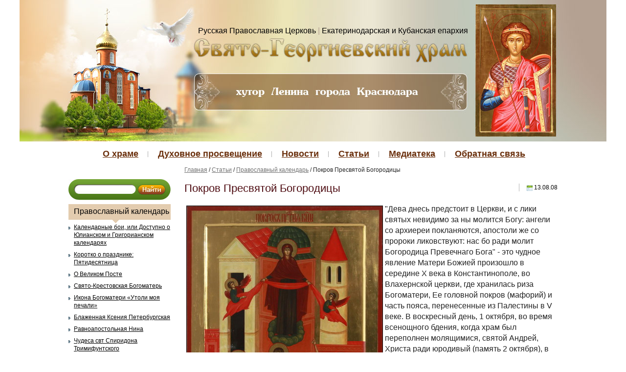

--- FILE ---
content_type: text/html; charset=UTF-8
request_url: http://www.georghram.ru/statyi/zhitiy/pokrov_presvyatoj_bogorodicy/
body_size: 74277
content:
<!DOCTYPE html>
<!--[if lt IE 7]>      <html class="no-js lt-ie9 lt-ie8 lt-ie7"> <![endif]-->
<!--[if IE 7]>         <html class="no-js lt-ie9 lt-ie8"> <![endif]-->
<!--[if IE 8]>         <html class="no-js lt-ie9"> <![endif]-->
<!--[if gt IE 8]><!--> <html class="no-js"> <!--<![endif]-->
    <head>
        <meta charset="utf-8">
        <meta http-equiv="X-UA-Compatible" content="IE=edge,chrome=1">
        <title>Покров Пресвятой Богородицы - Свято-Георгиевский Храм хутор Ленина города Краснодара</title>
        <meta name="description" content="">
        <meta name="viewport" content="width=device-width">
		<link rel="alternate" type="application/rss+xml" title="RSS лента" href="/feed/rss2/" />
		<link rel="alternate" type="application/atom+xml" title="ATOM лента" href="/feed/atom/" />
		<link rel="stylesheet" href="/css/c/f/1.css" />
		<!--[if lt IE 7]><link rel="stylesheet" href="/css/c/MenuMatic-ie6.css" /><![endif]-->
		<!--[if lt IE 8]><link rel="stylesheet" href="/css/c/MenuMatic-ie7.css" /><![endif]-->
		<script type="text/javascript" src="//ajax.googleapis.com/ajax/libs/mootools/1.4.5/mootools-yui-compressed.js"></script>
		<script>
			mnpg=false;var _gaq=[['_setAccount','UA-38732859-1'],['_trackPageview']];
			window.addEvent('load', function() {
				new Element('script',{'src':'/js/j/f/2.js'}).inject(document.body);
				new Element('script',{'src':('https:'==location.protocol?'//ssl':'//www')+'.google-analytics.com/ga.js'}).inject(document.body);
			});
		</script>
		<!--<script type="text/javascript" src="/js/pg_units.js"></script>-->	
		
		<meta http-equiv="Content-Type" content="text/html; charset=utf-8">
	</head>
    <body>
        <!--[if lt IE 7]>
            <p class="chromeframe">Вы используете устаревший браузер. <a href="http://browsehappy.com/">Обновите ваш браузер сегодня</a> или <a href="http://www.google.com/chromeframe/?redirect=true">установите Google Chrome Frame</a> для лучшего просмотра этого сайта.</p>
        <![endif]-->

        <!-- Add your site or application content here -->
        <div class="wrapper">
        	<div class="header">
            	<div class="headerlnk"><a href="http://www.patriarchia.ru/" target="_blank">Русская Православная Церковь</a> <span>|</span> <a href="http://www.pravkuban.ru/" target="_blank">Екатеринодарская и Кубанская епархия</a></div>
				<div class="ir visuallyhidden">Свято-Георгиевский храм хутор Ленина города Краснодара</div>
				<div class="headerlogolnk"><a href="/" title="Свято-Георгиевский храм хутор Ленина города Краснодара"><img src="/img/e.gif" alt="" width="559" height="50" /></a></div>				
				<div class="headersaborlnk"><a href="/" title="Свято-Георгиевский храм хутор Ленина города Краснодара"><img src="/img/e.gif" alt="" width="170" height="240" /></a></div>				
			</div>

			<div class="menu">

				<!-- BEGIN Menu -->
				<ul id="nav">
					<li><a href="/o_hrame/" title="О храме" >О храме</a><ul><li><a href="/o_hrame/istoriya/" title="История храма" >История храма</a></li><li><a href="/o_hrame/rospis_hrama/" title="Роспись храма" >Роспись храма</a><ul><li><a href="/o_hrame/rospis_hrama/rospis_altarnoj_apsidy/" title="Роспись алтарной апсиды" >Роспись алтарной апсиды</a></li><li><a href="/o_hrame/rospis_hrama/rospis_centralnogo_portala_i_arok/" title="Роспись центрального портала и арок" >Роспись центрального портала и арок</a></li><li><a href="/o_hrame/rospis_hrama/vizit_ikonopisca_iz_serbii/" title="Визит иконописца из Сербии" class="last">Визит иконописца из Сербии</a></li></ul></li><li><a href="/o_hrame/duhovenstvo/" title="Духовенство храма" >Духовенство храма</a><ul><li><a href="/o_hrame/duhovenstvo/ieromonah_spiridon_(fedotov)/" title="Иеромонах Спиридон (Федотов)" >Иеромонах Спиридон (Федотов)</a></li><li><a href="/o_hrame/duhovenstvo/ierej_pavel_lozovoj/" title="Иерей Павел Лозовой" >Иерей Павел Лозовой</a></li><li><a href="/o_hrame/duhovenstvo/ranee_sluzhivye_na_hutore/" title="Ранее служившие на хуторе" class="last">Ранее служившие на хуторе</a><ul><li><a href="/o_hrame/duhovenstvo/ranee_sluzhivye_na_hutore/protoierej_aleksandr_shabunin/" title="Протоиерей Александр Шабунин" >Протоиерей Александр Шабунин</a></li><li><a href="/o_hrame/duhovenstvo/ranee_sluzhivye_na_hutore/ierej_mihail_kirakosov/" title="Иерей Михаил Киракосов" >Иерей Михаил Киракосов</a></li><li><a href="/o_hrame/duhovenstvo/ranee_sluzhivye_na_hutore/ierej_aleksej_skrynnik/" title="Иерей Алексей Скрынник" >Иерей Алексей Скрынник</a></li><li><a href="/o_hrame/duhovenstvo/ranee_sluzhivye_na_hutore/protoierej_sergij_belikov/" title="Протоиерей Сергий Беликов" >Протоиерей Сергий Беликов</a></li><li><a href="/o_hrame/duhovenstvo/ranee_sluzhivye_na_hutore/ierej_vladimir_bondarenko/" title="Иерей Владимир Бондаренко" >Иерей Владимир Бондаренко</a></li><li><a href="/o_hrame/duhovenstvo/ranee_sluzhivye_na_hutore/ierej_ioann_usachev/" title="Иерей Иоанн Усачёв" >Иерей Иоанн Усачёв</a></li><li><a href="/o_hrame/duhovenstvo/ranee_sluzhivye_na_hutore/diakon_mihail_stepankov/" title="Диакон Михаил Степанков" class="last">Диакон Михаил Степанков</a></li></ul></li></ul></li><li><a href="/o_hrame/raspisanie_bogosluzhenij/" title="Расписание богослужений" >Расписание богослужений</a></li><li><a href="/o_hrame/chasovnya_paisiya_velikogo/" title="Часовня Паисия Великого" >Часовня Паисия Великого</a><ul><li><a href="/o_hrame/chasovnya_paisiya_velikogo/monah_aleksandr/" title="Монах Александр" >Монах Александр</a></li><li><a href="/o_hrame/chasovnya_paisiya_velikogo/svyashhennik_sergij_basanec/" title="Священник Сергий Басанец" >Священник Сергий Басанец</a></li><li><a href="/o_hrame/chasovnya_paisiya_velikogo/monahinya_magdalina_(bondarenko)/" title="Монахиня Магдалина (Бондаренко)" class="last">Монахиня Магдалина (Бондаренко)</a></li></ul></li><li><a href="/o_hrame/poklonnye_kresty_nashego_hutora/" title="Поклонные Кресты нашего хутора" >Поклонные Кресты нашего хутора</a></li><li><a href="/o_hrame/hram_v_chest_ikony_bozhiej_materi_neuvyadaemyj_cvet/" title="Храм в честь иконы Божией Матери "Неувядаемый Цвет"" class="last">Храм в честь иконы Божией Матери "Неувядаемый Цвет"</a></li></ul></li><li><a href="/duhovnoe_prosveshhenie/" title="Духовное просвещение" >Духовное просвещение</a><ul><li><a href="/duhovnoe_prosveshhenie/o_tainstvah/" title="О таинствах" >О таинствах</a><ul><li><a href="/duhovnoe_prosveshhenie/o_tainstvah/kreshhenie/" title="Крещение" >Крещение</a></li><li><a href="/duhovnoe_prosveshhenie/o_tainstvah/miropomazanie/" title="Миропомазание" >Миропомазание</a></li><li><a href="/duhovnoe_prosveshhenie/o_tainstvah/ispoved/" title="Исповедь" >Исповедь</a></li><li><a href="/duhovnoe_prosveshhenie/o_tainstvah/prichastie/" title="Причастие" >Причастие</a></li><li><a href="/duhovnoe_prosveshhenie/o_tainstvah/venchanie/" title="Венчание" >Венчание</a></li><li><a href="/duhovnoe_prosveshhenie/o_tainstvah/soborovanie/" title="Соборование" >Соборование</a></li><li><a href="/duhovnoe_prosveshhenie/o_tainstvah/svyashhenstvo/" title="Священство" class="last">Священство</a></li></ul></li><li><a href="/duhovnoe_prosveshhenie/velikomuchenik_georgij_pobedonosec/" title="Великомученик Георгий Победоносец" >Великомученик Георгий Победоносец</a><ul><li><a href="/duhovnoe_prosveshhenie/velikomuchenik_georgij_pobedonosec/vizantijskaya_tradiciya/" title="Византийская традиция" >Византийская традиция</a></li><li><a href="/duhovnoe_prosveshhenie/velikomuchenik_georgij_pobedonosec/muchenichestvo/" title="Мученичество" >Мученичество</a></li><li><a href="/duhovnoe_prosveshhenie/velikomuchenik_georgij_pobedonosec/chudesa/" title="Сказания о чудесах" >Сказания о чудесах</a></li><li><a href="/duhovnoe_prosveshhenie/velikomuchenik_georgij_pobedonosec/russkaya_tradiciya/" title="Русская традиция" >Русская традиция</a></li><li><a href="/duhovnoe_prosveshhenie/velikomuchenik_georgij_pobedonosec/pochitanie_v_vizantii/" title="Почитание в Византии" >Почитание в Византии</a></li><li><a href="/duhovnoe_prosveshhenie/velikomuchenik_georgij_pobedonosec/pochitanie_v_drugih_stranah/" title="Почитание в других странах" >Почитание в других странах</a></li><li><a href="/duhovnoe_prosveshhenie/velikomuchenik_georgij_pobedonosec/pochitanie_na_rusi/" title="Почитание на Руси" >Почитание на Руси</a></li><li><a href="/duhovnoe_prosveshhenie/velikomuchenik_georgij_pobedonosec/pochitanie_v_gruzii/" title="Почитание в Грузии" >Почитание в Грузии</a></li><li><a href="/duhovnoe_prosveshhenie/velikomuchenik_georgij_pobedonosec/pochitanie_na_zapade/" title="Почитание на Западе" >Почитание на Западе</a></li><li><a href="/duhovnoe_prosveshhenie/velikomuchenik_georgij_pobedonosec/pochitanie_v_islame/" title="Почитание в исламе" >Почитание в исламе</a></li><li><a href="/duhovnoe_prosveshhenie/velikomuchenik_georgij_pobedonosec/orden_i_krest_sv_georgiya/" title="Орден и крест Св. Георгия" >Орден и крест Св. Георгия</a></li><li><a href="/duhovnoe_prosveshhenie/velikomuchenik_georgij_pobedonosec/neobychnyj_obraz_vmch_georgiya/" title="Необычный образ вмч. Георгия" >Необычный образ вмч. Георгия</a></li><li><a href="/duhovnoe_prosveshhenie/velikomuchenik_georgij_pobedonosec/hram_svyatogo_georgiya_v_lalibela/" title="Храм святого Георгия в Лалибэла" class="last">Храм святого Георгия в Лалибэла</a></li></ul></li><li><a href="/duhovnoe_prosveshhenie/vsh_dlya_detej/" title="Воскресная школа для детей" class="last">Воскресная школа для детей</a><ul><li><a href="/duhovnoe_prosveshhenie/vsh_dlya_detej/koncepciya_razvitiya_voskresnoj_shkoly/" title="Концепция развития Воскресной школы" >Концепция развития Воскресной школы</a></li><li><a href="/duhovnoe_prosveshhenie/vsh_dlya_detej/raspisanie_zanyatij/" title="Расписание занятий" class="last">Расписание занятий</a></li></ul></li></ul></li><li><a href="/novosti/" title="Новости" >Новости</a><ul><li><a href="/novosti/hrama/" title="Храма" >Храма</a><ul><li><a href="/novosti/hrama/eparhialnoe_sobranie/" title="Епархиальное собрание" >Епархиальное собрание</a></li><li><a href="/novosti/hrama/moleben_pered_otpravkoj_dobrovolcev_na_svo/" title="Молебен перед отправкой добровольцев на СВО" >Молебен перед отправкой добровольцев на СВО</a></li><li><a href="/novosti/hrama/den_geroev_otchestva/" title="День Героев Отчества" >День Героев Отчества</a></li><li><a href="/novosti/hrama/den_materi_v_hutore_lenina/" title="День Матери в хуторе Ленина" >День Матери в хуторе Ленина</a></li><li><a href="/novosti/hrama/nagrazhdenie_volonterov/" title="Награждение волонтеров" >Награждение волонтеров</a></li><li><a href="/novosti/hrama/den_neizvestnogo_soldata_v_hutore_lenina/" title="День Неизвестного Солдата в хуторе Ленина" >День Неизвестного Солдата в хуторе Ленина</a></li><li><a href="/novosti/hrama/monasheskaya_konferenciya/" title="Монашеская конференция" >Монашеская конференция</a></li><li><a href="/novosti/hrama/hudozhestvennaya_vystavka_gt_kvashury/" title="Художественная выставка Г.Т. Квашуры" >Художественная выставка Г.Т. Квашуры</a></li><li><a href="/novosti/hrama/prestolnyj_prazdnik_v_svyato-afonskoj_zakubanskoj_pustyni/" title="Престольный праздник в Свято-Афонской Закубанской пустыни" >Престольный праздник в Свято-Афонской Закубанской пустыни</a></li><li><a href="/novosti/hrama/vechernyaya_sluzhba_v_kanun_prestolnogo_prazdnika/" title="Вечерняя служба в канун престольного праздника" >Вечерняя служба в канун престольного праздника</a></li><li><a href="/novosti/hrama/pravoslavnaya_vystavka-yarmarka_/" title="Православная выставка-ярмарка " >Православная выставка-ярмарка </a></li><li><a href="/novosti/hrama/vtoraya_godovshhina_smerti_arhimandrita_trifona_(plotnikova)/" title="Вторая годовщина смерти архимандрита Трифона (Плотникова)" >Вторая годовщина смерти архимандрита Трифона (Плотникова)</a></li><li><a href="/novosti/hrama/ekskursiya_v_hram_dlya_shkolnikov/" title="Экскурсия в храм для школьников" >Экскурсия в храм для школьников</a></li><li><a href="/novosti/hrama/obnovleny_ikony_na_centralnyh_vratah/" title="Обновлены иконы на центральных вратах" >Обновлены иконы на центральных вратах</a></li><li><a href="/novosti/hrama/festival_aleksandrovskaya_krepost/" title="Фестиваль "Александровская крепость"" >Фестиваль "Александровская крепость"</a></li><li><a href="/novosti/hrama/molodezhnyj_forum_okrug_molodyh/" title="Молодежный форум "Округ молодых"" >Молодежный форум "Округ молодых"</a></li><li><a href="/novosti/hrama/avtomobilnyj_krestnyj_hod_2025/" title="Автомобильный крестный ход 2025" >Автомобильный крестный ход 2025</a></li><li><a href="/novosti/hrama/prazdnovanie_dnya_goroda_krasnodara_v_hutore_lenina/" title="Празднование Дня города Краснодара в хуторе Ленина" >Празднование Дня города Краснодара в хуторе Ленина</a></li><li><a href="/novosti/hrama/torzhestvennaya_linejka_v_chest_dnya_znanij_v_sosh_6/" title="Торжественная линейка в честь Дня знаний в СОШ 6" >Торжественная линейка в честь Дня знаний в СОШ 6</a></li><li><a href="/novosti/hrama/otpravka_gumanitarnogo_gruza_v_zonu_svo/" title="Отправка гуманитарного груза в зону СВО" >Отправка гуманитарного груза в зону СВО</a></li><li><a href="/novosti/hrama/iznesenie_chestnyh_drev_kresta_gospodnya/" title="Изнесение Честных Древ Креста Господня" >Изнесение Честных Древ Креста Господня</a></li><li><a href="/novosti/hrama/den_pamyati_paisiya_velikogo_2025/" title="День памяти Паисия Великого 2025" >День памяти Паисия Великого 2025</a></li><li><a href="/novosti/hrama/pamyatnye_meropriyatiya_v_den_pamyati_i_skorbi/" title="Памятные мероприятия в День памяти и скорби" >Памятные мероприятия в День памяти и скорби</a></li><li><a href="/novosti/hrama/priemnaya_kampaniya_v_ekaterinodarskoj_duhovnoj_seminarii/" title="Приемная кампания в Екатеринодарской духовной семинарии" >Приемная кампания в Екатеринодарской духовной семинарии</a></li><li><a href="/novosti/hrama/kontejner_dlya_sbora_odezhdy/" title="Контейнер для сбора одежды" >Контейнер для сбора одежды</a></li><li><a href="/novosti/hrama/koncert_ko_dnyu_rossii/" title="Концерт ко Дню России" >Концерт ко Дню России</a></li><li><a href="/novosti/hrama/ekskursiya_v_hram_detej_iz_shkolnogo_letnego_lagerya/" title="Экскурсия в храм детей из школьного летнего лагеря" >Экскурсия в храм детей из школьного летнего лагеря</a></li><li><a href="/novosti/hrama/den_svyatoj_troicy_2025/" title="День Святой Троицы 2025" >День Святой Троицы 2025</a></li><li><a href="/novosti/hrama/prestolnyj_prazdnik_v_hrame_ikony_bozhiej_materi_neupivaemaya_chasha/" title="Престольный праздник в храме иконы Божией Матери "Неупиваемая Чаша"" >Престольный праздник в храме иконы Божией Матери "Неупиваемая Чаша"</a></li><li><a href="/novosti/hrama/urok_nravstvennogo_vzrosleniya_v_sosh_61/" title="Урок нравственного взросления в СОШ 61" >Урок нравственного взросления в СОШ 61</a></li><li><a href="/novosti/hrama/yubilejnye_torzhestva_posvyashhennye_dnyu_pobedy/" title="Юбилейные торжества посвященные Дню Победы" >Юбилейные торжества посвященные Дню Победы</a></li><li><a href="/novosti/hrama/pamyatnaya_ceremoniya_ko_dnyu_pobedy_v_sosh_61/" title="Памятная церемония ко Дню Победы в СОШ 61" >Памятная церемония ко Дню Победы в СОШ 61</a></li><li><a href="/novosti/hrama/bozhestvennaya_liturgiya_na_radonicu/" title="Божественная Литургия на Радоницу" >Божественная Литургия на Радоницу</a></li><li><a href="/novosti/hrama/blagoslovenie_otpravki_gumanitarnogo_gruza/" title="Благословение отправки гуманитарного груза" >Благословение отправки гуманитарного груза</a></li><li><a href="/novosti/hrama/moleben_v_chest_ikony_bozhiej_materi_zhivonosnyj_istochnik/" title="Молебен в честь иконы Божией Матери "Живоносный источник"" >Молебен в честь иконы Божией Матери "Живоносный источник"</a></li><li><a href="/novosti/hrama/nagrazhdenie_iereya_pavla_lozovogo_krestom_zheltogo_cveta/" title="Награждение иерея Павла Лозового крестом желтого цвета" >Награждение иерея Павла Лозового крестом желтого цвета</a></li><li><a href="/novosti/hrama/zakonchena_rospis_sten_hrama/" title="Закончена роспись стен храма" >Закончена роспись стен храма</a></li><li><a href="/novosti/hrama/pomoshh_blagotvoritelej_hrama/" title="Помощь благотворителей храма" >Помощь благотворителей храма</a></li><li><a href="/novosti/hrama/vstrecha_izbiratelnogo_aktiva_v_hrame_hutora_lenina/" title="Встреча избирательного актива в храме хутора Ленина" >Встреча избирательного актива в храме хутора Ленина</a></li><li><a href="/novosti/hrama/vystavka_posvyashhennaya_svyatitelyu_tihonu/" title="Выставка посвященная святителю Тихону" >Выставка посвященная святителю Тихону</a></li><li><a href="/novosti/hrama/eticheskij_kodeks_krasnodarca/" title="Этический кодекс краснодарца" >Этический кодекс краснодарца</a></li><li><a href="/novosti/hrama/besplatnye_putevki_v_lager_gornij_pasad/" title="Бесплатные путевки в лагерь "Горний Пасад"" >Бесплатные путевки в лагерь "Горний Пасад"</a></li><li><a href="/novosti/hrama/prestolnyj_prazdnik_v_sele_shabanovskoe/" title="Престольный праздник в селе Шабановское" >Престольный праздник в селе Шабановское</a></li><li><a href="/novosti/hrama/vystavka_posvyashhennaya_dnyu_pravoslavnoj_knigi/" title="Выставка посвященная Дню православной книги" >Выставка посвященная Дню православной книги</a></li><li><a href="/novosti/hrama/den_pamyati_svshhmch_mihaila_lisicina/" title="День памяти свщмч Михаила Лисицина" >День памяти свщмч Михаила Лисицина</a></li><li><a href="/novosti/hrama/chtenie_pokayannogo_kanona_andreya_kritskogo_2025/" title="Чтение Покаянного канона Андрея Критского 2025" >Чтение Покаянного канона Андрея Критского 2025</a></li><li><a href="/novosti/hrama/uroki_v_ramkah_proekta_chas_duhovnosti/" title="Уроки в рамках проекта Час духовности" >Уроки в рамках проекта Час духовности</a></li><li><a href="/novosti/hrama/proshhenoe_voskresene_2025/" title="Прощеное Воскресенье 2025" >Прощеное Воскресенье 2025</a></li><li><a href="/novosti/hrama/otkrytyj_urok_koncert/" title="Открытый урок концерт" >Открытый урок концерт</a></li><li><a href="/novosti/hrama/koncert_v_klube_ko_dnyu_zashhitnika_otechestva/" title="Концерт в клубе ко Дню Защитника Отечества" >Концерт в клубе ко Дню Защитника Отечества</a></li><li><a href="/novosti/hrama/prazdnovanie_23_fevralya_v_hutore_lenina_/" title="Праздничный митинг посвященный 23 февраля в хуторе Ленина " >Праздничный митинг посвященный 23 февраля в хуторе Ленина </a></li><li><a href="/novosti/hrama/otkrytie_chetvertoj_party_geroya_v_sosh_61/" title="Открытие четвертой парты Героя в СОШ 61" >Открытие четвертой парты Героя в СОШ 61</a></li><li><a href="/novosti/hrama/prestolnyj_prazdnik_v_sele_krasnoselskom/" title="Престольный праздник в селе Красносельском" >Престольный праздник в селе Красносельском</a></li><li><a href="/novosti/hrama/den_osvobozhdeniya_hutora_lenina_2025/" title="День освобождения хутора Ленина 2025" >День освобождения хутора Ленина 2025</a></li><li><a href="/novosti/hrama/den_geroev_otechestva/" title="День Героев Отечества" >День Героев Отечества</a></li><li><a href="/novosti/hrama/chestvovanie_yubilyarsh/" title="Чествование юбилярш" >Чествование юбилярш</a></li><li><a href="/novosti/hrama/podarki_ot_detok_ko_dnyu_materi/" title="Подарки от деток ко Дню матери" >Подарки от деток ко Дню матери</a></li><li><a href="/novosti/hrama/voskresnye_besedy_s_prihozhanami/" title="Воскресные беседы с прихожанами" >Воскресные беседы с прихожанами</a></li><li><a href="/novosti/hrama/prestolnyj_prazdnik_v_georgievskom_hrame/" title="Престольный праздник в Георгиевском храме" >Престольный праздник в Георгиевском храме</a></li><li><a href="/novosti/hrama/tematicheskaya_vstrecha_v_seminarii/" title="Тематическая встреча в семинарии" >Тематическая встреча в семинарии</a></li><li><a href="/novosti/hrama/panihida_po_arhimandritu_amvrosiyu_(didenko)/" title="Панихида по архимандриту Амвросию (Диденко)" >Панихида по архимандриту Амвросию (Диденко)</a></li><li><a href="/novosti/hrama/palomnichestvo_voskresnoj_shkoly/" title="Паломничество воскресной школы" >Паломничество воскресной школы</a></li><li><a href="/novosti/hrama/pominalnaya_liturgiya_po_arhimandritu_trifonu_(plotnikovu)/" title="Поминальная Литургия по архимандриту Трифону (Плотникову)" >Поминальная Литургия по архимандриту Трифону (Плотникову)</a></li><li><a href="/novosti/hrama/panihida_po_arhimandritu_trifonu_(plotnikovu)/" title="Панихида по архимандриту Трифону (Плотникову)" >Панихида по архимандриту Трифону (Плотникову)</a></li><li><a href="/novosti/hrama/zasedanie_koordinacionnogo_soveta_voprosam_vzaimodejstviya_soyuza_kazachej_molodezhi_kubani_i_russkoj_pravoslavnoj_cerkvi/" title="Заседание координационного совета вопросам взаимодействия Союза казачьей молодежи Кубани и Русской православной церкви" >Заседание координационного совета вопросам взаимодействия Союза казачьей молодежи Кубани и Русской православной церкви</a></li><li><a href="/novosti/hrama/den_pamyati_kazanskoj_ikony_bozhiej_materi/" title="День памяти Казанской иконы Божией Матери" >День памяти Казанской иконы Божией Матери</a></li><li><a href="/novosti/hrama/vystavka_remeslenniki_v_2024_g/" title="Выставка "Ремесленники" в 2024 г" >Выставка "Ремесленники" в 2024 г</a></li><li><a href="/novosti/hrama/sobornoe_bogosluzhenie_4_blagochiniya/" title="Соборное богослужение 4 благочиния" >Соборное богослужение 4 благочиния</a></li><li><a href="/novosti/hrama/avtomobilnyj_krestnyj_hod_v_2024_g/" title="Автомобильный крестный ход в 2024 г" >Автомобильный крестный ход в 2024 г</a></li><li><a href="/novosti/hrama/otpevanie_shiarhimandrita_varsonofiya/" title="Отпевание схиархимандрита Варсонофия" >Отпевание схиархимандрита Варсонофия</a></li><li><a href="/novosti/hrama/den_pamyati_pereneseniya_moshhej_svyatyh_petra_i_fevronii/" title="День памяти перенесения мощей святых Петра и Февронии" >День памяти перенесения мощей святых Петра и Февронии</a></li><li><a href="/novosti/hrama/den_goroda_krasnodara_v_hutore_lenina/" title="День города Краснодара в хуторе Ленина" >День города Краснодара в хуторе Ленина</a></li><li><a href="/novosti/hrama/den_pamyati_prpmch_serafima_mitropolita_zhirovickogo/" title="День памяти прпмч Серафима митрополита Жировицкого" >День памяти прпмч Серафима митрополита Жировицкого</a></li><li><a href="/novosti/hrama/liturgiya_v_den_uspeniya_bogorodicy_v_byteni/" title="Литургия в день Успения Богородицы в Бытени" >Литургия в день Успения Богородицы в Бытени</a></li><li><a href="/novosti/hrama/den_pamyati_pereneseniya_obraza_spasa_nerukotvornogo/" title="День памяти перенесения образа Спаса Нерукотворного" >День памяти перенесения образа Спаса Нерукотворного</a></li><li><a href="/novosti/hrama/dni_belorusskoj_pismennosti/" title="Дни белорусской письменности" >Дни белорусской письменности</a></li><li><a href="/novosti/hrama/preobrazhenie_gospodne_2024/" title="Преображение Господне 2024" >Преображение Господне 2024</a></li><li><a href="/novosti/hrama/akciya_podderzhki_zhitelej_kurska/" title="Акция поддержки жителей Курска" >Акция поддержки жителей Курска</a></li><li><a href="/novosti/hrama/voskresnaya_liturgiya_v_hrame_v_chest_ikony_bozhiej_materi_neuvyadaemyj_cve/" title="Воскресная Литургия в храме в честь иконы Божией Матери Неувядаемый цве" >Воскресная Литургия в храме в честь иконы Божией Матери Неувядаемый цве</a></li><li><a href="/novosti/hrama/moleben_pered_kovchegom_s_chasticej_moshhej_svyatyh_petra_i_ferovnii_muromskih/" title="Молебен перед ковчегом с частицей мощей святых Петра и Феровнии Муромских" >Молебен перед ковчегом с частицей мощей святых Петра и Феровнии Муромских</a></li><li><a href="/novosti/hrama/moleben_pered_kovchegom_s_chasticej_poyasa_presvyatoj_bogorodicy/" title="Молебен перед Ковчегом с частицей Пояса Пресвятой Богородицы" >Молебен перед Ковчегом с частицей Пояса Пресвятой Богородицы</a></li><li><a href="/novosti/hrama/koncert_detskoj_voskresnoj_shkoly_v_den_troicy/" title="Концерт детской воскресной школы в день Троицы" >Концерт детской воскресной школы в день Троицы</a></li><li><a href="/novosti/hrama/den_svyatoj_troicy/" title="День Святой Троицы" >День Святой Троицы</a></li><li><a href="/novosti/hrama/den_pamyati_i_skorbi/" title="День памяти и скорби" >День памяти и скорби</a></li><li><a href="/novosti/hrama/ekskursiya_dlya_uchenikov_sosh_61/" title="Экскурсия для учеников СОШ 61" >Экскурсия для учеников СОШ 61</a></li><li><a href="/novosti/hrama/sportivnoe_meropriyatie_ko_dnyu_rossii/" title="Спортивное мероприятие ко Дню России" >Спортивное мероприятие ко Дню России</a></li><li><a href="/novosti/hrama/literaturnaya_gostinaya_v_biblioteke_4/" title="Литературная гостиная в библиотеке 4" >Литературная гостиная в библиотеке 4</a></li><li><a href="/novosti/hrama/kazachi_igry_pamyati_a_a_chernoivanova/" title="Казачьи игры памяти А А Черноиванова" >Казачьи игры памяти А А Черноиванова</a></li><li><a href="/novosti/hrama/poslednij_zvonok_v_sosh_61/" title="Последний звонок в СОШ 61" >Последний звонок в СОШ 61</a></li><li><a href="/novosti/hrama/den_pamyati_zhirovickoj_ikony_bozhiej_materi/" title="День памяти Жировицкой иконы Божией Матери" >День памяти Жировицкой иконы Божией Матери</a></li><li><a href="/novosti/hrama/bozhestvennaya_liturgiya_v_den_radonicy/" title="Божественная Литургия в день Радоницы" >Божественная Литургия в день Радоницы</a></li><li><a href="/novosti/hrama/pashalnyj_koncert_v_voskresnoj_shkole/" title="Пасхальный концерт в Воскресной школе" >Пасхальный концерт в Воскресной школе</a></li><li><a href="/novosti/hrama/prazdnovanie_dnya_pobedy_v_hutore_lenina/" title="Празднование Дня Победы в хуторе Ленина" >Празднование Дня Победы в хуторе Ленина</a></li><li><a href="/novosti/hrama/pashalnyj_moleben_i_missionerskaya_beseda/" title="Пасхальный молебен и миссионерская беседа" >Пасхальный молебен и миссионерская беседа</a></li><li><a href="/novosti/hrama/literaturnyj_prazdnik_dve_sestry_-_belorus_i_rossiya/" title="Литературный праздник "Две сестры - Белорусь и Россия"" >Литературный праздник "Две сестры - Белорусь и Россия"</a></li><li><a href="/novosti/hrama/prestolnyj_prazdnik_hrama_v_chest_ikony_bozhej_materi_derzhavnaya/" title="Престольный праздник храма в честь иконы Божьей Матери "Державная"" >Престольный праздник храма в честь иконы Божьей Матери "Державная"</a></li><li><a href="/novosti/hrama/moleben_v_shkole_iskusstv_imeni_vg_zaharchenko/" title="Молебен в школе искусств имени В.Г. Захарченко" >Молебен в школе искусств имени В.Г. Захарченко</a></li><li><a href="/novosti/hrama/vybory_prezidenta_rossijskoj_federacii/" title="Выборы Президента Российской Федерации" >Выборы Президента Российской Федерации</a></li><li><a href="/novosti/hrama/den_pravoslavnoj_knigi_v_sosh_61/" title="День православной книги в СОШ 61" >День православной книги в СОШ 61</a></li><li><a href="/novosti/hrama/vystavka_starinnyh_knig/" title="Выставка старинных книг" >Выставка старинных книг</a></li><li><a href="/novosti/hrama/otkrytyj_urok_v_voskresnoj_shkole/" title="Открытый урок в воскресной школе" >Открытый урок в воскресной школе</a></li><li><a href="/novosti/hrama/otkrytie_party_geroya_v_sosh_61/" title="Открытие парты Героя в СОШ 61" >Открытие парты Героя в СОШ 61</a></li><li><a href="/novosti/hrama/den_osvobozhdeniya_hutora/" title="День освобождения хутора" >День освобождения хутора</a></li><li><a href="/novosti/hrama/bozhestvennaya_liturgiya_v_poselke_belozernom/" title="Божественная Литургия в поселке Белозерном" >Божественная Литургия в поселке Белозерном</a></li><li><a href="/novosti/hrama/pamyat_blazhennoj_ksenii_peterburgskoj/" title="Память Блаженной Ксении Петербургской" >Память Блаженной Ксении Петербургской</a></li><li><a href="/novosti/hrama/bozhestvennaya_liturgiya_v_hrame_v_poselke_prigorodnom/" title="Божественная Литургия в храме в поселке Пригородном" >Божественная Литургия в храме в поселке Пригородном</a></li><li><a href="/novosti/hrama/prestolnyj_prazdnik_v_hrame_ioanna_krestitelya/" title="Престольный праздник в храме Иоанна Крестителя" >Престольный праздник в храме Иоанна Крестителя</a></li><li><a href="/novosti/hrama/kreshhenie_gospodne_2024_g/" title="Крещение Господне 2024 г" >Крещение Господне 2024 г</a></li><li><a href="/novosti/hrama/rozhdestvenskij_utrennik_2024_g/" title="Рождественский утренник 2024 г." >Рождественский утренник 2024 г.</a></li><li><a href="/novosti/hrama/mrleben_na_novoletie_2024g/" title="Молебен на Новолетие 2024г" >Молебен на Новолетие 2024г</a></li><li><a href="/novosti/hrama/otec_spiridon_oblachil_v_poslednij_put_monahinyu/" title="Отец Спиридон облачил в последний путь монахиню" >Отец Спиридон облачил в последний путь монахиню</a></li><li><a href="/novosti/hrama/den_pamyati_svyatitelya_spiridona_trimifuntskogo/" title="День памяти святителя Спиридона Тримифунтского" >День памяти святителя Спиридона Тримифунтского</a></li><li><a href="/novosti/hrama/otkrytie_art-obekta_serdce_hutora/" title="Открытие арт-объекта Сердце хутора" >Открытие арт-объекта Сердце хутора</a></li><li><a href="/novosti/hrama/proekt_chas_duhovnosti_v_sosh_61/" title="Проект Час духовности в СОШ 61" >Проект Час духовности в СОШ 61</a></li><li><a href="/novosti/hrama/den_pamyati_geroev_otechestva/" title="День памяти Героев Отечества" >День памяти Героев Отечества</a></li><li><a href="/novosti/hrama/bogosluzhenie_v_den_pamyati_svyatoj_ekateriny/" title="Богослужение в день памяти Святой Екатерины" >Богослужение в день памяти Святой Екатерины</a></li><li><a href="/novosti/hrama/pozdravlenie_na_vvedenie_vo_hram_bogorodicy/" title="Поздравление на Введение во Храм Богородицы" >Поздравление на Введение во Храм Богородицы</a></li><li><a href="/novosti/hrama/koncert_ko_dnyu_materi_v_voskresnoj_shkole/" title="Концерт ко Дню матери в воскресной школе" >Концерт ко Дню матери в воскресной школе</a></li><li><a href="/novosti/hrama/prestolnyj_prazdnik_v_svyato-georgievskom_hrame_hutora/" title="Престольный праздник в Свято-Георгиевском храме хутора" >Престольный праздник в Свято-Георгиевском храме хутора</a></li><li><a href="/novosti/hrama/panihida_po_arhimandritu_trifonu_plotnikovu/" title="Панихида по архимандриту Трифону (Плотникову) " >Панихида по архимандриту Трифону (Плотникову) </a></li><li><a href="/novosti/hrama/tematicheskaya_sekciya_molodezhnogo_foruma_v_sosh_61/" title="Тематическая секция молодежного форума в СОШ 61" >Тематическая секция молодежного форума в СОШ 61</a></li><li><a href="/novosti/hrama/osvyashhenie_novyh_stiharej/" title="Освящение новых стихарей" >Освящение новых стихарей</a></li><li><a href="/novosti/hrama/prazdnovanie_80-letiya_osvobozhdeniya_krasnodarskogo_kraya_v_hutore_lenina/" title="Празднование 80-летия освобождения Краснодарского края в хуторе Ленина" >Празднование 80-летия освобождения Краснодарского края в хуторе Ленина</a></li><li><a href="/novosti/hrama/avtomobilnyj_krestnyj_hod_na_krestovozdvizhenie/" title="Автомобильный крестный ход на Крестовоздвижение" >Автомобильный крестный ход на Крестовоздвижение</a></li><li><a href="/novosti/hrama/ceremoniya_posvyashheniya_v_kazachata_v_sosh_61/" title="Церемония посвящения в казачата в СОШ 61" >Церемония посвящения в казачата в СОШ 61</a></li><li><a href="/novosti/hrama/den_goroda_krasnodar_v_hutore_lenina/" title="День города Краснодар в хуторе Ленина" >День города Краснодар в хуторе Ленина</a></li><li><a href="/novosti/hrama/vystavka_remeslenniki/" title="Выставка "Ремесленники"" >Выставка "Ремесленники"</a></li><li><a href="/novosti/hrama/moleben_s_akafistom_velikomucheniku_georgiyu/" title="Молебен с акафистом великомученику Георгию" >Молебен с акафистом великомученику Георгию</a></li><li><a href="/novosti/hrama/den_znanij_v_sosh_61_v_2023_godu/" title="День знаний в СОШ 61 в 2023 году" >День знаний в СОШ 61 в 2023 году</a></li><li><a href="/novosti/hrama/panihida_po_ieromonahu_petru_chalomu/" title="Панихида по иеромонаху Петру (Чалому)" >Панихида по иеромонаху Петру (Чалому)</a></li><li><a href="/novosti/hrama/otpevanie_protoiereya_viktora_kozaka/" title="Отпевание протоиерея Виктора Козака" >Отпевание протоиерея Виктора Козака</a></li><li><a href="/novosti/hrama/vypusknoj_vecher_v_sosh61/" title="Выпускной вечер в СОШ61" >Выпускной вечер в СОШ61</a></li><li><a href="/novosti/hrama/panihida_v_pamyat_o_nachale_velikoj_otechestvennoj_vojny/" title="Панихида в память о начале Великой Отечественной войны" >Панихида в память о начале Великой Отечественной войны</a></li><li><a href="/novosti/hrama/prazdnichnyj_koncert_v_voskresnoj_shkole/" title="Праздничный концерт в воскресной школе" >Праздничный концерт в воскресной школе</a></li><li><a href="/novosti/hrama/den_svyatoj_troicy_2023/" title="День Святой Троицы 2023 год" >День Святой Троицы 2023 год</a></li><li><a href="/novosti/hrama/otchetnyj_koncert_dssh_ovaciya/" title="Отчетный концерт ДСШ Овация" >Отчетный концерт ДСШ Овация</a></li><li><a href="/novosti/hrama/festival_kazachej_kultury_v_poselke_tulskom/" title="Фестиваль казачьей культуры в поселке Тульском" >Фестиваль казачьей культуры в поселке Тульском</a></li><li><a href="/novosti/hrama/pamyatnye_meropriyatiya_v_chest_dnya_pobedy/" title="Памятные мероприятия в честь Дня Победы" >Памятные мероприятия в честь Дня Победы</a></li><li><a href="/novosti/hrama/prestolnyj_prazdnik_nashego_hrama/" title="Престольный праздник нашего храма" >Престольный праздник нашего храма</a></li><li><a href="/novosti/hrama/v_muzej_sosh_61_podarena_ikona_tihvinskoj_bozhej_materi/" title="В музей СОШ 61 подарена икона Тихвинской Божьей Матери" >В музей СОШ 61 подарена икона Тихвинской Божьей Матери</a></li><li><a href="/novosti/hrama/otchetnyj_koncert_shkoly_iskusstv/" title="Отчетный концерт школы искусств" >Отчетный концерт школы искусств</a></li><li><a href="/novosti/hrama/pashalnyj_utrennik/" title="Пасхальный утренник" >Пасхальный утренник</a></li><li><a href="/novosti/hrama/nagrazhdenie_otca_spiridona_ierarhicheskoj_nagradoj/" title="Награждение отца Спиридона иерархической наградой" >Награждение отца Спиридона иерархической наградой</a></li><li><a href="/novosti/hrama/vserossijskaya_nauchno-istoricheskaya_konferenciya/" title="Всероссийская научно-историческая конференция" >Всероссийская научно-историческая конференция</a></li><li><a href="/novosti/hrama/den_pravoslavnoj_knigi_2023/" title="День православной книги 2023" >День православной книги 2023</a></li><li><a href="/novosti/hrama/otkrytyj_urok_v_voskresnoj_shkole_hrama/" title="Открытый урок в Воскресной школе храма" >Открытый урок в Воскресной школе храма</a></li><li><a href="/novosti/hrama/pamyatnaya_ceremoniya_23_fevralya/" title="Памятная церемония 23 февраля" >Памятная церемония 23 февраля</a></li><li><a href="/novosti/hrama/ceremoniya_otkrytiya_party_geroya_v_sosh_61/" title="Церемония открытия Парты Героя в СОШ 61" >Церемония открытия Парты Героя в СОШ 61</a></li><li><a href="/novosti/hrama/maslenichnye_gulyaniya_v_hutorskom_klube/" title="Масленичные гуляния в хуторском клубе" >Масленичные гуляния в хуторском клубе</a></li><li><a href="/novosti/hrama/bogosluzhenie_v_sele_krasnoselskom_v_den_pamyati_svyatogo_muchenika_trifon/" title="Богослужение в селе Красносельском в день памяти святого мученика Трифон" >Богослужение в селе Красносельском в день памяти святого мученика Трифон</a></li><li><a href="/novosti/hrama/malyj_prestol_v_stanice_elizavetinskoj/" title="Малый престол в станице Елизаветинской" >Малый престол в станице Елизаветинской</a></li><li><a href="/novosti/hrama/ucheniki_kazachej_shkoly_organizovali_uborku_pamyatnika/" title="Ученики казачьей школы организовали уборку территории памятника" >Ученики казачьей школы организовали уборку территории памятника</a></li><li><a href="/novosti/hrama/godovshhina_osvobozhdeniya_hutora/" title="Годовщина освобождения хутора" >Годовщина освобождения хутора</a></li><li><a href="/novosti/hrama/svyatochnyj_prazdnik_v_voskresnoj_shkole/" title="Святочный праздник в Воскресной школе" >Святочный праздник в Воскресной школе</a></li><li><a href="/novosti/hrama/kreshhenie_gospodne_2023/" title="Крещение Господне 2023" >Крещение Господне 2023</a></li><li><a href="/novosti/hrama/osvyashhenie_belogo_shitya_k_prazdniku_rozhdestva_hristova/" title="Освящение белого шитья к празднику Рождества Христова" >Освящение белого шитья к празднику Рождества Христова</a></li><li><a href="/novosti/hrama/prestolnyj_prazdnik_v_hutore_lenina_v_godu/" title="Престольный праздник в хуторе Ленина в 2022 году" >Престольный праздник в хуторе Ленина в 2022 году</a></li><li><a href="/novosti/hrama/prazdnik_pokrova_bozhej_materi_/" title="Праздник Покрова Божьей Матери " >Праздник Покрова Божьей Матери </a></li><li><a href="/novosti/hrama/avtomobilnyj_krestnyj_hod_2022/" title="Автомобильный крестный ход 2022" >Автомобильный крестный ход 2022</a></li><li><a href="/novosti/hrama/festival_horov_/" title="Фестиваль хоров " >Фестиваль хоров </a></li><li><a href="/novosti/hrama/pervyj_svyato-alekseevskij_shahmatnyj_turnir/" title="Первый Свято-Алексеевский шахматный турнир" >Первый Свято-Алексеевский шахматный турнир</a></li><li><a href="/novosti/hrama/otpevanie_protoiereya_sergiya_andryushina/" title="Отпевание протоиерея Сергия Андрюшина" >Отпевание протоиерея Сергия Андрюшина</a></li><li><a href="/novosti/hrama/pochil_o_gospode_ieromonah_petr/" title="Почил о Господе иеромонах Петр (Чалый)" >Почил о Господе иеромонах Петр (Чалый)</a></li><li><a href="/novosti/hrama/svecha_pamyati_2022/" title=""Свеча памяти" 2022" >"Свеча памяти" 2022</a></li><li><a href="/novosti/hrama/den_svyatoj_troicy_v_2022_godu/" title="День Святой Троицы в 2022 году" >День Святой Троицы в 2022 году</a></li><li><a href="/novosti/hrama/vystavka_narodnogo-prikladnogo_iskusstva_remeslenniki/" title="Выставка народного-прикладного искусства "Ремесленники"" >Выставка народного-прикладного искусства "Ремесленники"</a></li><li><a href="/novosti/hrama/ieromonah_spiridon_pozdravil_otca_petra_(chalogo)/" title="Иеромонах Спиридон поздравил отца Петра (Чалого)" >Иеромонах Спиридон поздравил отца Петра (Чалого)</a></li><li><a href="/novosti/hrama/prestolnyj_prazdnik_na_vmch_georgiya/" title="Престольный праздник на вмч Георгия" >Престольный праздник на вмч Георгия</a></li><li><a href="/novosti/hrama/vstrecha_s_andrejchevym_v_b/" title="Встреча с Андрейчевым В Б" >Встреча с Андрейчевым В Б</a></li><li><a href="/novosti/hrama/den_pravoslavnoj_knigi_2022/" title="День православной книги 2022" >День православной книги 2022</a></li><li><a href="/novosti/hrama/akciya_bereza_-_chastica_rossii_moej/" title="Акция "Береза - частица России моей"" >Акция "Береза - частица России моей"</a></li><li><a href="/novosti/hrama/chas_duhovnosti_v_sosh_61/" title="Час духовности в СОШ 61" >Час духовности в СОШ 61</a></li><li><a href="/novosti/hrama/chtenie_velikogo_kanona/" title="Чтение Великого канона" >Чтение Великого канона</a></li><li><a href="/novosti/hrama/vselenskaya_roditelskaya_subbota/" title="Вселенская родительская суббота" >Вселенская родительская суббота</a></li><li><a href="/novosti/hrama/pominalnayaliturgiya/" title="Поминальная Литургия по схиархимандриту Тихону (Нечаеву)" >Поминальная Литургия по схиархимандриту Тихону (Нечаеву)</a></li><li><a href="/novosti/hrama/den_osvobozhdeniya_hutora_lenina_/" title="День освобождения хутора Ленина " >День освобождения хутора Ленина </a></li><li><a href="/novosti/hrama/den_pamyati_svyatoj_ravnoapostolnoj_niny/" title="День памяти святой равноапостольной Нины" >День памяти святой равноапостольной Нины</a></li><li><a href="/novosti/hrama/bogoyavlenie_2022/" title="Богоявление 2022" >Богоявление 2022</a></li><li><a href="/novosti/hrama/prestolnyj_prazdnik/" title="Престольный праздник" >Престольный праздник</a></li><li><a href="/novosti/hrama/na_hutore_pochtili_pamyat_arhimandrita_amvrosiya(didenko)/" title="На хуторе почтили память архимандрита Амвросия(Диденко)" >На хуторе почтили память архимандрита Амвросия(Диденко)</a></li><li><a href="/novosti/hrama/mitropolit_grigorij_sovershil_liturgiyu_v_svyato-georgievskom_hrame_hutora_lenina/" title="Митрополит Григорий совершил Литургию в Свято-Георгиевском храме хутора Ленина" >Митрополит Григорий совершил Литургию в Свято-Георгиевском храме хутора Ленина</a></li><li><a href="/novosti/hrama/avtomobilnyj_krestnyj_hod_2021/" title="Автомобильный крестный ход 2021" >Автомобильный крестный ход 2021</a></li><li><a href="/novosti/hrama/vystavka_remeslo_bogorodicy/" title="Выставка "Ремесло Богородицы"" >Выставка "Ремесло Богородицы"</a></li><li><a href="/novosti/hrama/uspenie_presvyatoj_bogorodicy_2021_/" title="Успение Пресвятой Богородицы 2021 " >Успение Пресвятой Богородицы 2021 </a></li><li><a href="/novosti/hrama/preobrazhenie_gospodne_2021_god/" title="Преображение Господне 2021 год" >Преображение Господне 2021 год</a></li><li><a href="/novosti/hrama/sluzhba_12ti_strastnyh_evangelij/" title="Служба 12ти страстных Евангелий" >Служба 12ти страстных Евангелий</a></li><li><a href="/novosti/hrama/blagoustrojstvo_territorii_hrama/" title="Благоустройство территории храма" >Благоустройство территории храма</a></li><li><a href="/novosti/hrama/grobnica_v_dar_mihajlovoj_pustyne/" title="Гробница в дар Михайловой пустыне" >Гробница в дар Михайловой пустыне</a></li><li><a href="/novosti/hrama/verbnoe_voskresene_2021/" title="Вербное воскресенье 2021" >Вербное воскресенье 2021</a></li><li><a href="/novosti/hrama/soveshhanie_v_gosudarstvennoj_dume_krasnodara_o_rekonstrukcii_skvera_kazachej_slavy_v_pashkovskom_mkr/" title="Совещание в Государственной думе Краснодара о реконструкции сквера Казачьей славы в Пашковском мкр" >Совещание в Государственной думе Краснодара о реконструкции сквера Казачьей славы в Пашковском мкр</a></li><li><a href="/novosti/hrama/sotrudnichestvo_s_socialnym_otdelom/" title="Сотрудничество с социальным отделом" >Сотрудничество с социальным отделом</a></li><li><a href="/novosti/hrama/osvyashhenie_shitya_k_prazdniku_blagoveshheniya/" title="Освящение шитья к празднику Благовещения" >Освящение шитья к празднику Благовещения</a></li><li><a href="/novosti/hrama/den_pamyati_voinov_pogibshih_v_lokalnyh_konfliktah/" title="День памяти воинов, погибших в локальных конфликтах" >День памяти воинов, погибших в локальных конфликтах</a></li><li><a href="/novosti/hrama/_tematicheskij_urok_ko_dnyu_pravoslavnoj_knigi_v_voskresnoj_shkole/" title=" Тематический урок ко Дню православной книги в Воскресной школе" > Тематический урок ко Дню православной книги в Воскресной школе</a></li><li><a href="/novosti/hrama/vystavka_ko_dnyu_pravoslavnoj_knigi/" title="Выставка ко Дню православной книги" >Выставка ко Дню православной книги</a></li><li><a href="/novosti/hrama/prazdnik_sreteniya_gospodnya/" title="Праздник Сретения Господня" >Праздник Сретения Господня</a></li><li><a href="/novosti/hrama/liturgiya_v_den_pamyati_treh_svyatitelej/" title="Литургия в день памяти трех Святителей" >Литургия в день памяти трех Святителей</a></li><li><a href="/novosti/hrama/78_godovshhina_osvobozhdeniya_hutora_lenina_/" title="78 годовщина освобождения хутора Ленина " >78 годовщина освобождения хутора Ленина </a></li><li><a href="/novosti/hrama/prestolnyj_prazdnik_v_poselke_belozernom/" title="Престольный праздник в поселке Белозерном" >Престольный праздник в поселке Белозерном</a></li><li><a href="/novosti/hrama/prestolnyj_prazdnik_v_stanice_elizavetinskoj/" title="Престольный праздник в станице Елизаветинской" >Престольный праздник в станице Елизаветинской</a></li><li><a href="/novosti/hrama/prestolnyj_prazdnik_svyatoj_ravnoapostolnoj_niny/" title="Престольный праздник святой равноапостольной Нины" >Престольный праздник святой равноапостольной Нины</a></li><li><a href="/novosti/hrama/panihida_po_repressirovannym_kazakam/" title="Панихида по репрессированным казакам" >Панихида по репрессированным казакам</a></li><li><a href="/novosti/hrama/panihida_po_mitropolitu_isidoru_(kirichenko)/" title="Панихида по митрополиту Исидору (Кириченко)" >Панихида по митрополиту Исидору (Кириченко)</a></li><li><a href="/novosti/hrama/kreshhenie_gospodne_2021_goda/" title="Крещение Господне 2021 года" >Крещение Господне 2021 года</a></li><li><a href="/novosti/hrama/kollektivy_voskresnoj_shkoly_v_programme_kuban_24_rozhdestvo/" title="Коллективы воскресной школы в программе Кубань 24 Рождество" >Коллективы воскресной школы в программе Кубань 24 Рождество</a></li><li><a href="/novosti/hrama/hor_lyubov_-_laureat_konkursa_gospodi_vozzvah/" title="Хор "Любовь" - лауреат конкурса "Господи, воззвах...!"" >Хор "Любовь" - лауреат конкурса "Господи, воззвах...!"</a></li><li><a href="/novosti/hrama/otpevanie_protoiereya_nazariya_permyakova/" title="Отпевание протоиерея Назария Пермякова" >Отпевание протоиерея Назария Пермякова</a></li><li><a href="/novosti/hrama/nashemu_staroste_mnogaya_leta/" title="Нашему старосте многая лета!!!" >Нашему старосте многая лета!!!</a></li><li><a href="/novosti/hrama/pozdravlenie_imeninnic/" title="Поздравление именинниц" >Поздравление именинниц</a></li><li><a href="/novosti/hrama/panihida_po_mitropolitu_isidoru/" title="Панихида по Митрополиту Исидору" >Панихида по Митрополиту Исидору</a></li><li><a href="/novosti/hrama/svecha_pamyati_2020_goda/" title="Свеча памяти 2020 года" >Свеча памяти 2020 года</a></li><li><a href="/novosti/hrama/550-letie_yavleniya_zhirovichskoj_ikony_bozhiej_materi/" title="550-летие явления Жировичской иконы Божией Матери" >550-летие явления Жировичской иконы Божией Матери</a></li><li><a href="/novosti/hrama/pasha_gospodnya_2020/" title="Пасха Господня 2020" >Пасха Господня 2020</a><ul><li><a href="/novosti/hrama/pasha_gospodnya_2020/75-letie_pobedy_v_hutore_lenina/" title="75-летие Победы в хуторе Ленина" class="last">75-летие Победы в хуторе Ленина</a></li></ul></li><li><a href="/novosti/hrama/avtomobilnyj_krestnyj_hod_vokrug_hutora_lenina/" title="Автомобильный Крестный ход вокруг хутора Ленина" >Автомобильный Крестный ход вокруг хутора Ленина</a></li><li><a href="/novosti/hrama/torzhestvo_pravoslaviya2020/" title="Торжество Православия" >Торжество Православия</a></li><li><a href="/novosti/hrama/pyatnica_pervoj_sedmicy_velikogo_posta/" title="Пятница первой седмицы Великого Поста" >Пятница первой седмицы Великого Поста</a></li><li><a href="/novosti/hrama/den_zashhitnika_otechestva2020/" title="День защитника Отечества" >День защитника Отечества</a></li><li><a href="/novosti/hrama/zakrytie_mesyachnika_oboronno-massovoj_i_voenno-patrioticheskoj_raboty_god_pamyati_i_slavy/" title="закрытие месячника оборонно-массовой и военно-патриотической работы "Год памяти и Славы"" >закрытие месячника оборонно-массовой и военно-патриотической работы "Год памяти и Славы"</a></li><li><a href="/novosti/hrama/den_osvobozhdeniya_h_lenina_2020_goda/" title="День освобождения х. Ленина 2020 года" >День освобождения х. Ленина 2020 года</a></li><li><a href="/novosti/hrama/sretenie_gospodne_2020_goda/" title="Сретение Господне 2020 года" >Сретение Господне 2020 года</a></li><li><a href="/novosti/hrama/poezdka_v_selo_krasnoselskoe/" title="Поездка в село Красносельское" >Поездка в село Красносельское</a></li><li><a href="/novosti/hrama/poezdka_v_pos_belozernyj_2020_goda/" title="Поездка в пос. Белозерный 2020 года" >Поездка в пос. Белозерный 2020 года</a></li><li><a href="/novosti/hrama/otkrytie_goda_pamyati_i_slavy/" title="Открытие года памяти и славы" >Открытие года памяти и славы</a></li><li><a href="/novosti/hrama/kreshhenie_gospodne_2020_goda_/" title="Крещение Господне 2020 года " >Крещение Господне 2020 года </a></li><li><a href="/novosti/hrama/v_svyatochnyj_festival_drevo_rozhdestva/" title="V Святочный фестиваль «Древо Рождества»" >V Святочный фестиваль «Древо Рождества»</a></li><li><a href="/novosti/hrama/rozhdestvenskij_utrennik_voskresnoj_shkoly_2020_goda/" title="Рождественский утренник Воскресной школы 2020 года" >Рождественский утренник Воскресной школы 2020 года</a></li><li><a href="/novosti/hrama/rozhdestvo_hristovo_2020_goda/" title="Рождество Христово 2020 года" >Рождество Христово 2020 года</a></li><li><a href="/novosti/hrama/pozdravlenie_otca_petra/" title="Поздравление отца Петра" >Поздравление отца Петра</a></li><li><a href="/novosti/hrama/imeniny_otca_spiridona/" title="Именины отца Спиридона" >Именины отца Спиридона</a></li><li><a href="/novosti/hrama/80-letnij_yubilej_inokini_aleksandry/" title="80-летний юбилей инокини Александры" >80-летний юбилей инокини Александры</a></li><li><a href="/novosti/hrama/v_krasnodare_sostoyalos_sobranie_eparhialnogo_duhovenstva/" title="В Краснодаре состоялось Собрание епархиального духовенства" >В Краснодаре состоялось Собрание епархиального духовенства</a></li><li><a href="/novosti/hrama/kolesovanie_vmch_georgiya_2019_goda/" title="Колесование вмч. Георгия 2019 года" >Колесование вмч. Георгия 2019 года</a></li><li><a href="/novosti/hrama/sobranie_nastoyatelej_karasunskogo_blagochiniya/" title="Собрание настоятелей Карасунского благочиния" >Собрание настоятелей Карасунского благочиния</a></li><li><a href="/novosti/hrama/vsenoshhnoe_bdenie_na_iverskuyu/" title="Всенощное бдение на «Иверскую»" >Всенощное бдение на «Иверскую»</a></li><li><a href="/novosti/hrama/chas_pravoslavnogo__hramozdatelstva_v_biblioteke__1/" title="Час православного  храмоздательства в Библиотеке № 1" >Час православного  храмоздательства в Библиотеке № 1</a></li><li><a href="/novosti/hrama/final_festivalya_gospodi_vozzvah/" title="Финал фестиваля "Господи, воззвах..."" >Финал фестиваля "Господи, воззвах..."</a></li><li><a href="/novosti/hrama/avtomobilnyj_krestnyj_hod_2019/" title="Автомобильный крестный ход 2019" >Автомобильный крестный ход 2019</a></li><li><a href="/novosti/hrama/istoriya_o_rozhdestve_presvyatoj_bogorodicy/" title="История о Рождестве Пресвятой Богородицы" >История о Рождестве Пресвятой Богородицы</a></li><li><a href="/novosti/hrama/den_znanij_v_sosh_n61/" title="День знаний в СОШ №61" >День знаний в СОШ №61</a></li><li><a href="/novosti/hrama/den_znanij/" title="День знаний" >День знаний</a></li><li><a href="/novosti/hrama/arhimandrita_ignatiya_(golinchenko)_rukopolozhili_vo_episkopa_enisejskogo_i_lesosibirskogo/" title="Архимандрита Игнатия (Голинченко) рукоположили во епископа Енисейского и Лесосибирского" >Архимандрита Игнатия (Голинченко) рукоположили во епископа Енисейского и Лесосибирского</a></li><li><a href="/novosti/hrama/preobrazhenie_gospodne_2019_goda/" title="Преображение Господне " >Преображение Господне </a></li><li><a href="/novosti/hrama/pamyat_muchenikov_makkaveev/" title="Память мучеников Маккавеев" >Память мучеников Маккавеев</a></li><li><a href="/novosti/hrama/proskinitarii_i_orel_dlya_hrama/" title="Проскинитарии и орел для храма" >Проскинитарии и орел для храма</a></li><li><a href="/novosti/hrama/pamyatniki_na_mogilah/" title="Памятники на могилах" >Памятники на могилах</a></li><li><a href="/novosti/hrama/pamyat_ravnoap_olgi/" title="Память равноап. Ольги" >Память равноап. Ольги</a></li><li><a href="/novosti/hrama/pamyat_kazanskoj_ikony_bozhiej_materi/" title="Память Казанской иконы Божией Матери" >Память Казанской иконы Божией Матери</a></li><li><a href="/novosti/hrama/krestnyj_hod_v_den_carstvennyh_strastoterpcev/" title="Крестный ход в день царственных страстотерпцев" >Крестный ход в день царственных страстотерпцев</a></li><li><a href="/novosti/hrama/pozdravlenie_imeninnikov/" title="Поздравление именинников" >Поздравление именинников</a></li><li><a href="/novosti/hrama/poezd_tvorcheskih_idej_v_krasnodare/" title="«Поезд творческих идей» в Краснодаре" >«Поезд творческих идей» в Краснодаре</a></li><li><a href="/novosti/hrama/pamyat_prp_paisiya_velikogo_2019_goda/" title="Память прп. Паисия Великого 2019 года" >Память прп. Паисия Великого 2019 года</a></li><li><a href="/novosti/hrama/pamyat_vseh_svyatyh_v_zemle_rossijskoj_prosiyavshih/" title="Память всех святых в Земле Российской просиявших" >Память всех святых в Земле Российской просиявших</a></li><li><a href="/novosti/hrama/zavershen_ocherednoj_etap_rospisi/" title="Завершен очередной этап росписи" >Завершен очередной этап росписи</a></li><li><a href="/novosti/hrama/novyj_klirik_nashego_hrama/" title="Новый клирик нашего храма" >Новый клирик нашего храма</a></li><li><a href="/novosti/hrama/bogosluzhenie_vozglavit_mitropolit_isidor/" title="Богослужение возглавит Митрополит Исидор" >Богослужение возглавит Митрополит Исидор</a></li><li><a href="/novosti/hrama/vypusknoj_v_sosh__61_2019_goda/" title="Выпускной в СОШ № 61 2019 года" >Выпускной в СОШ № 61 2019 года</a></li><li><a href="/novosti/hrama/miting_v_den_godovshhiny_nachala_vov_2019_goda/" title="Митинг в день годовщины начала ВОВ 2019 года" >Митинг в день годовщины начала ВОВ 2019 года</a></li><li><a href="/novosti/hrama/kazaki_ustanovili_poklonnyj_krest/" title="Казаки установили поклонный крест" >Казаки установили поклонный крест</a></li><li><a href="/novosti/hrama/svecha_pamyati_2019_goda/" title="Свеча памяти 2019 года" >Свеча памяти 2019 года</a></li><li><a href="/novosti/hrama/den_presvyatoj_troicy/" title="День Пресвятой Троицы" >День Пресвятой Троицы</a></li><li><a href="/novosti/hrama/moleben_na_krasnodarskom_vodohranilishhe/" title="Молебен на Краснодарском водохранилище" >Молебен на Краснодарском водохранилище</a></li><li><a href="/novosti/hrama/pozhar_v_dome_protoiereya_ioanna_makarenko/" title="Пожар в доме протоиерея Иоанна Макаренко" >Пожар в доме протоиерея Иоанна Макаренко</a></li><li><a href="/novosti/hrama/krestnyj_hod_24052019/" title="Крестный ход 24.05.2019" >Крестный ход 24.05.2019</a></li><li><a href="/novosti/hrama/poslednij_zvonok_v_kazachej_sosh__61/" title="Последний звонок в казачьей СОШ № 61" >Последний звонок в казачьей СОШ № 61</a></li><li><a href="/novosti/hrama/vtoroj_pashalnyj_festival_solnce_pravdy/" title="Второй Пасхальный фестиваль «Солнце Правды»" >Второй Пасхальный фестиваль «Солнце Правды»</a></li><li><a href="/novosti/hrama/otkrytie_byusta_marshala_georgiya_zhukova/" title="Открытие бюста маршала Георгия Жукова" >Открытие бюста маршала Георгия Жукова</a></li><li><a href="/novosti/hrama/majskij_georgij_2019_goda/" title="Майский Георгий 2019 года" >Майский Георгий 2019 года</a></li><li><a href="/novosti/hrama/pozdravlenie_veteranov/" title="Поздравление ветеранов" >Поздравление ветеранов</a></li><li><a href="/novosti/hrama/voskresenie_hristovo/" title="Воскресение Христово" >Воскресение Христово</a></li><li><a href="/novosti/hrama/nagrazhdenie_otca_petra/" title="Награждение отца Петра" >Награждение отца Петра</a></li><li><a href="/novosti/hrama/verbnoe_voskresenie_2019_goda/" title="Вербное воскресение 2019 года" >Вербное воскресение 2019 года</a></li><li><a href="/novosti/hrama/prestolnyj_prazdnik_hrama_v_chest_ikony_bozhiej_materi_neuvyadaemyj_cvet/" title="Престольный праздник храма в честь иконы Божией Матери "Неувядаемый цвет"" >Престольный праздник храма в честь иконы Божией Матери "Неувядаемый цвет"</a></li><li><a href="/novosti/hrama/nagrazhdenie_medalyami_svyatoj_ekateriny/" title="Награждение медалями святой Екатерины" >Награждение медалями святой Екатерины</a></li><li><a href="/novosti/hrama/voskresnaya_shkola_na_ekskursii/" title="Воскресная школа на экскурсии" >Воскресная школа на экскурсии</a></li><li><a href="/novosti/hrama/k_dvadcatiletiyu_bombardirovok_yugoslavii/" title="К двадцатилетию бомбардировок Югославии" >К двадцатилетию бомбардировок Югославии</a></li><li><a href="/novosti/hrama/prodolzhenie_rospisi_hrama/" title="Продолжение росписи храма" >Продолжение росписи храма</a></li><li><a href="/novosti/hrama/peredacha_knig_ternovskogo_pe/" title="Передача книг Терновского П.Е." >Передача книг Терновского П.Е.</a></li><li><a href="/novosti/hrama/prezentaciya_missiya_v_internetprostranstve/" title="Презентация «Миссия в интернетпространстве»" >Презентация «Миссия в интернетпространстве»</a></li><li><a href="/novosti/hrama/kursy_povysheniya_kvalifikacii_svyashhennosluzhitelej/" title="Курсы повышения квалификации священнослужителей" >Курсы повышения квалификации священнослужителей</a></li><li><a href="/novosti/hrama/golosovanie_po_vyboru_proektov_po_blagoustrojstvu_zelenyh_zon_v_2020_godu/" title="Голосование по выбору проектов по благоустройству зеленых зон в 2020 году" >Голосование по выбору проектов по благоустройству зеленых зон в 2020 году</a></li><li><a href="/novosti/hrama/v_mbou_sosh__61_h_lenina_proshel_prazdnichnyj_koncert/" title="В МБОУ СОШ № 61 х. Ленина прошел праздничный концерт" >В МБОУ СОШ № 61 х. Ленина прошел праздничный концерт</a></li><li><a href="/novosti/hrama/den_osvobozhdeniya_hutora_lenina_2019_goda/" title="День освобождения хутора Ленина 2019 года" >День освобождения хутора Ленина 2019 года</a></li><li><a href="/novosti/hrama/veterany_karasunskogo_okruga_vstretilis_uchashhimisya_shkoly_n61/" title="Ветераны Карасунского округа встретились учащимися школы № 61" >Ветераны Карасунского округа встретились учащимися школы № 61</a></li><li><a href="/novosti/hrama/vstrecha_s_molodezhyu_hrama_mc_tatyany/" title="Встреча с молодежью храма мц. Татьяны" >Встреча с молодежью храма мц. Татьяны</a></li><li><a href="/novosti/hrama/pamyat_ravnoapostolnoj_niny_2019_goda/" title="Память равноапостольной Нины 2019 года" >Память равноапостольной Нины 2019 года</a></li><li><a href="/novosti/hrama/poezdka_v_pos_belozernyj_2019_goda/" title="Поездка в пос. Белозерный 2019 года" >Поездка в пос. Белозерный 2019 года</a></li><li><a href="/novosti/hrama/veterany_karasunskogo_okruga_podarili_knigi_hutorskoj_biblioteke/" title="Ветераны Карасунского округа подарили книги хуторским библиотекам" >Ветераны Карасунского округа подарили книги хуторским библиотекам</a></li><li><a href="/novosti/hrama/kreshhenie_gospodne_2019_goda/" title="Крещение Господне 2019 года" >Крещение Господне 2019 года</a></li><li><a href="/novosti/hrama/otkrytie_mesyachnika_oboronno-massovoj_i_voenno-patrioticheskoj_raboty_2019/" title="открытие месячника оборонно-массовой и военно-патриотической работы 2019" >открытие месячника оборонно-массовой и военно-патриотической работы 2019</a></li><li><a href="/novosti/hrama/rozhdestvenskij_utrennik_v_voskresnoj_shkole/" title="Рождественский утренник в воскресной школе" >Рождественский утренник в воскресной школе</a></li><li><a href="/novosti/hrama/rozhdestvo_hristovo_2019_goda/" title="Рождество Христово 2019 года" >Рождество Христово 2019 года</a></li><li><a href="/novosti/hrama/ieromonahu_petru_90_let/" title="Иеромонаху Петру 90 лет" >Иеромонаху Петру 90 лет</a></li><li><a href="/novosti/hrama/imeniny_nastoyatelya/" title="Именины настоятеля" >Именины настоятеля</a></li><li><a href="/novosti/hrama/pamyat_svyatoj_velikomuchenicy_varvary/" title="Память святой великомученицы Варвары" >Память святой великомученицы Варвары</a></li><li><a href="/novosti/hrama/den_rozhdeniya_inokini_aleksandry 79/" title="День рождения инокини Александры" >День рождения инокини Александры</a></li><li><a href="/novosti/hrama/den_pamyati_zhertv_dtp_2018_goda/" title="День памяти жертв ДТП 2018 года" >День памяти жертв ДТП 2018 года</a></li><li><a href="/novosti/hrama/lekciya_kompyuter_-_eto_dobro_ili_zlo/" title="Лекция: «Компьютер - это добро или зло?»" >Лекция: «Компьютер - это добро или зло?»</a></li><li><a href="/novosti/hrama/gospodi_vozzvah_2018_goda/" title="Господи, воззвах 2018 года" >Господи, воззвах 2018 года</a></li><li><a href="/novosti/hrama/prazdnovanie_kazanskoj_ikony_bozhiej_materi2018/" title="Празднование Казанской иконы Божией Матери" >Празднование Казанской иконы Божией Матери</a></li><li><a href="/novosti/hrama/peredacha_bibliotechnyh_knig_v_hram_bozhiej_materi/" title="Передача библиотечных книг в храм Божией Матери" >Передача библиотечных книг в храм Божией Матери</a></li><li><a href="/novosti/hrama/osvyashhenie_ikony_treh_svyatyh/" title="Освящение иконы трех святых" >Освящение иконы трех святых</a></li><li><a href="/novosti/hrama/kovcheg_s_chasticej_moshhej_ioanna_krestitelya/" title="Ковчег с частицей мощей Иоанна Крестителя" >Ковчег с частицей мощей Иоанна Крестителя</a></li><li><a href="/novosti/hrama/imeniny_iereya_ioanna_usacheva/" title="Именины иерея Иоанна Усачёва" >Именины иерея Иоанна Усачёва</a></li><li><a href="/novosti/hrama/zahoronenie_ostankov_voina_pogibshego_v_gody_velikoj_otechestvennoj_vojny/" title="Захоронение останков воина, погибшего в годы Великой Отечественной войны" >Захоронение останков воина, погибшего в годы Великой Отечественной войны</a></li><li><a href="/novosti/hrama/vozdvizhenie_kresta_gospodnya/" title="Воздвижение Креста Господня" >Воздвижение Креста Господня</a></li><li><a href="/novosti/hrama/ekskursiya_dlya_pervoklashek_20180921/" title="Экскурсия для первоклашек 2018.09.21" >Экскурсия для первоклашек 2018.09.21</a></li><li><a href="/novosti/hrama/otkrytie_novoj_shkoly/" title="Открытие новой школы" >Открытие новой школы</a></li><li><a href="/novosti/hrama/osvyashhenie_novogo_zdaniya_sosh__61/" title="Освящение нового здания СОШ № 61" >Освящение нового здания СОШ № 61</a></li><li><a href="/novosti/hrama/medovyj_spas_i_uspenskij_post/" title="Медовый Спас и Успенский пост" >Медовый Спас и Успенский пост</a></li><li><a href="/novosti/hrama/poezdka_na_prestolnyj_prazdnik_v_pos_vodniki2018/" title="Поездка на Престольный праздник в пос. Водники" >Поездка на Престольный праздник в пос. Водники</a></li><li><a href="/novosti/hrama/venchanie_vladimira_i_yulii/" title="Венчание Владимира и Юлии" >Венчание Владимира и Юлии</a></li><li><a href="/novosti/hrama/pozdravlenie_otca_petra_i_matushek_s_imeninami/" title="Поздравление отца Петра и матушек с именинами" >Поздравление отца Петра и матушек с именинами</a></li><li><a href="/novosti/hrama/vstrecha_s_molodezhnoj_organizaciej_spiridonovskogo_hrama/" title="Встреча с молодежной организацией Спиридоновского храма" >Встреча с молодежной организацией Спиридоновского храма</a></li><li><a href="/novosti/hrama/prestolnyj_prazdnik_chasovni_paisiya_velikogo_2018_goda/" title="Престольный праздник часовни Паисия Великого 2018 года" >Престольный праздник часовни Паисия Великого 2018 года</a></li><li><a href="/novosti/hrama/vizit_mitropolita_isidora/" title="Визит Митрополита Исидора" >Визит Митрополита Исидора</a></li><li><a href="/novosti/hrama/vypusknoj_vecher_v_sosh__61_2018_goda/" title="Выпускной вечер в СОШ № 61 2018 года" >Выпускной вечер в СОШ № 61 2018 года</a></li><li><a href="/novosti/hrama/svecha_pamyati_2018_goda/" title="Свеча памяти 2018 года" >Свеча памяти 2018 года</a></li><li><a href="/novosti/hrama/otchetnyj_koncert_dshi_ovaciya_2018_goda/" title="Отчетный концерт ДШИ «Овация» 2018 года" >Отчетный концерт ДШИ «Овация» 2018 года</a></li><li><a href="/novosti/hrama/troickie_gulyaniya/" title="Троицкие гуляния" >Троицкие гуляния</a></li><li><a href="/novosti/hrama/obshhegorodskoj_krestnyj_hod/" title="Общегородской крестный ход" >Общегородской крестный ход</a></li><li><a href="/novosti/hrama/akafist_prepodobnym_voinam/" title="Акафист преподобным воинам" >Акафист преподобным воинам</a></li><li><a href="/novosti/hrama/rospis_klirosa2018/" title="Роспись клироса" >Роспись клироса</a></li><li><a href="/novosti/hrama/den_pobedy_v_hutore_lenina_video/" title="День Победы в хуторе Ленина. Видео" >День Победы в хуторе Ленина. Видео</a></li><li><a href="/novosti/hrama/majskij_georgij__2018_goda/" title="«Майский» Георгий  2018 года" >«Майский» Георгий  2018 года</a></li><li><a href="/novosti/hrama/den_pobedy_v_h_lenina_2018_goda/" title="День Победы в х. Ленина 2018 года" >День Победы в х. Ленина 2018 года</a></li><li><a href="/novosti/hrama/smotr_stroevoj_pesni/" title="Смотр строевой песни" >Смотр строевой песни</a></li><li><a href="/novosti/hrama/pamyat_zhertv_tehnogennoj_katastrofy_v_chernobyle/" title="Память жертв техногенной катастрофы в Чернобыле" >Память жертв техногенной катастрофы в Чернобыле</a></li><li><a href="/novosti/hrama/festival_hvalite_imya_gospodne/" title="фестиваль «Хвалите Имя Господне»" >фестиваль «Хвалите Имя Господне»</a></li><li><a href="/novosti/hrama/ansamblyu_narodnoj_pesni_ladushki__10_let/" title="Ансамблю народной песни «Ладушки»  10 лет" >Ансамблю народной песни «Ладушки»  10 лет</a></li><li><a href="/novosti/hrama/nagrazhdenie_uchitelej_muzyki/" title="Награждение учителей музыки" >Награждение учителей музыки</a></li><li><a href="/novosti/hrama/vstrecha_s_vospitannikami_reabilitacionnogo_centra/" title="Встреча с воспитанниками реабилитационного центра" >Встреча с воспитанниками реабилитационного центра</a></li><li><a href="/novosti/hrama/nedelya_zhen_mironosic/" title="Неделя жен мироносиц" >Неделя жен мироносиц</a></li><li><a href="/novosti/hrama/otborochnyj_tur_festivalya_velichaj_dushe_moya/" title="Отборочный тур фестиваля «Величай, душе моя»" >Отборочный тур фестиваля «Величай, душе моя»</a></li><li><a href="/novosti/hrama/pashalnyj_utrennik_2018_goda/" title="Пасхальный утренник 2018 года" >Пасхальный утренник 2018 года</a></li><li><a href="/novosti/hrama/osvyashhenie_hrama_bozhiej_materi_neuvyadaemyj_cvet/" title="Освящение храма Божией Матери «Неувядаемый Цвет»" >Освящение храма Божией Матери «Неувядаемый Цвет»</a></li><li><a href="/novosti/hrama/pashalnyj_zvon_kolokolov2018/" title="Пасхальный звон колоколов" >Пасхальный звон колоколов</a></li><li><a href="/novosti/hrama/45-letie_karasunskogo_okruga/" title="45-летие Карасунского округа" >45-летие Карасунского округа</a></li><li><a href="/novosti/hrama/chas_pravoslavnoj_kultury_v_biblioteke__1/" title="Час православной культуры в Библиотеке № 1" >Час православной культуры в Библиотеке № 1</a></li><li><a href="/novosti/hrama/pasha_hristova_2018_goda/" title="Пасха Христова 2018 года" >Пасха Христова 2018 года</a></li><li><a href="/novosti/hrama/blagoveshhenie_v_strastnuyu_subbotu/" title="Благовещение в Страстную Субботу" >Благовещение в Страстную Субботу</a></li><li><a href="/novosti/hrama/prazdnichnye_pesnopeniya_ko_dnyu_vhoda_gospodnya_vo_ierusalim/" title="Праздничные песнопения ко дню Входа Господня во Иерусалим:" >Праздничные песнопения ко дню Входа Господня во Иерусалим:</a></li><li><a href="/novosti/hrama/vystuplenie_voskresnoj_shkoly_na_vystavke/" title="Выступление воскресной школы на выставке" >Выступление воскресной школы на выставке</a></li><li><a href="/novosti/hrama/verbnoe_voskresenie_2018_goda/" title="Вербное воскресение 2018 года" >Вербное воскресение 2018 года</a></li><li><a href="/novosti/hrama/s_yubileem_maestro_koncert_k_80-letiyu_viktora_zaharchenko/" title="С юбилеем, маэстро! Концерт к 80-летию Виктора Захарченко" >С юбилеем, маэстро! Концерт к 80-летию Виктора Захарченко</a></li><li><a href="/novosti/hrama/gipsovaya_lepnina_zamenena_na_derevyannuyu_rezbu/" title="Гипсовая лепнина заменена на деревянную резьбу" >Гипсовая лепнина заменена на деревянную резьбу</a></li><li><a href="/novosti/hrama/zanyatie_po_kursu_horovoe_i_cerkovnoe_penie/" title="Занятие по курсу Хоровое и церковное пение" >Занятие по курсу Хоровое и церковное пение</a></li><li><a href="/novosti/hrama/elektrifikaciya_kladbishhenskoj_chasovni/" title="Электрификация кладбищенской часовни" >Электрификация кладбищенской часовни</a></li><li><a href="/novosti/hrama/den_pravoslavnoj_knigi_2018_goda/" title="День православной книги 2018 года" >День православной книги 2018 года</a></li><li><a href="/novosti/hrama/sovremennaya_poetika_beloj_rusi/" title="Современная поэтика Белой Руси" >Современная поэтика Белой Руси</a></li><li><a href="/novosti/hrama/uborka_snega_i_chaepitie_v_hrame/" title="Уборка снега и чаепитие в храме" >Уборка снега и чаепитие в храме</a></li><li><a href="/novosti/hrama/sobranie_karasunskogo_blagochiniya/" title="Собрание Карасунского благочиния" >Собрание Карасунского благочиния</a></li><li><a href="/novosti/hrama/torzhestvo_pravoslaviya/" title="Торжество Православия" >Торжество Православия</a></li><li><a href="/novosti/hrama/moleben_na_maslenicu_v_shkole_im_vg_zaharchenko/" title="Молебен на Масленицу в школе им. В.Г. Захарченко" >Молебен на Масленицу в школе им. В.Г. Захарченко</a></li><li><a href="/novosti/hrama/moleben_k_23_fevralya/" title="Молебен к 23 февраля" >Молебен к 23 февраля</a></li><li><a href="/novosti/hrama/kazakami_byt_rodine_sluzhit_festival_2018_goda/" title="Казаками быть – Родине служить! - фестиваль 2018 года" >Казаками быть – Родине служить! - фестиваль 2018 года</a></li><li><a href="/novosti/hrama/75-ya_godovshhina_osvobozhdeniya_hutora/" title="75-я годовщина освобождения хутора" >75-я годовщина освобождения хутора</a></li><li><a href="/novosti/hrama/koncert_s_chego_nachinaetsya_rodina/" title="Концерт «С чего начинается Родина…»" >Концерт «С чего начинается Родина…»</a></li><li><a href="/novosti/hrama/vstrecha_s_podopechnymi_reabilitacionnogo_centra/" title="Встреча с подопечными реабилитационного центра" >Встреча с подопечными реабилитационного центра</a></li><li><a href="/novosti/hrama/videosyuzhet_o_poseshhenii_sosh_61/" title="Видеосюжет о посещении СОШ № 61" >Видеосюжет о посещении СОШ № 61</a></li><li><a href="/novosti/hrama/poezdka_v_pos_belozernyj/" title="Поездка в пос. Белозерный" >Поездка в пос. Белозерный</a></li><li><a href="/novosti/hrama/poezdka_v_st_elizavetinskuyu_2018_goda/" title="Поездка в ст. Елизаветинскую 2018 года" >Поездка в ст. Елизаветинскую 2018 года</a></li><li><a href="/novosti/hrama/svyashhennosluzhiteli_v_sosh_61/" title="Священнослужители в СОШ № 61" >Священнослужители в СОШ № 61</a></li><li><a href="/novosti/hrama/vstrecha_v_reabilitacionnom_centre/" title="Встреча в реабилитационном центре" >Встреча в реабилитационном центре</a></li><li><a href="/novosti/hrama/pamyat_ravnoapostolnoj_niny/" title="Память равноапостольной Нины" >Память равноапостольной Нины</a></li><li><a href="/novosti/hrama/mesyachnik_oboronno-massovoj_i_voenno-patrioticheskoj_raboty_2018_goda_/" title="Месячник оборонно-массовой и военно-патриотической работы 2018 года " >Месячник оборонно-массовой и военно-патриотической работы 2018 года </a></li><li><a href="/novosti/hrama/delegaciya_ekaterinodarskoj_eparhii_na_xxvi_rozhdestvenskih_chteniyah/" title="Делегация Екатеринодарской епархии на XXVI рождественских чтениях" >Делегация Екатеринодарской епархии на XXVI рождественских чтениях</a></li><li><a href="/novosti/hrama/aleksandr_karelin_posetil_nash_hram/" title="Александр Карелин посетил наш храм" >Александр Карелин посетил наш храм</a></li><li><a href="/novosti/hrama/novyj_svyashhennik_v_nashem_hrame/" title="Новый священник в нашем храме" >Новый священник в нашем храме</a></li><li><a href="/novosti/hrama/kreshhenie_gospodne_2018_goda/" title="Крещение Господне 2018 года" >Крещение Господне 2018 года</a></li><li><a href="/novosti/hrama/3-j_festival_drevo_rozhdestva/" title="3-й фестиваль «Древо Рождества»" >3-й фестиваль «Древо Рождества»</a></li><li><a href="/novosti/hrama/detskij_bogosluzhebnyj_hor/" title="Детский богослужебный хор" >Детский богослужебный хор</a></li><li><a href="/novosti/hrama/rozhdestvenskij_utrennik_2018_goda/" title="Рождественский утренник 2018 года" >Рождественский утренник 2018 года</a></li><li><a href="/novosti/hrama/ustanovleny_dorozhnye_znaki/" title="Установлены дорожные знаки" >Установлены дорожные знаки</a></li><li><a href="/novosti/hrama/razmyshleniya_nad_rozhdestvenskim_evangeliem/" title="Размышления над Рождественским Евангелием" >Размышления над Рождественским Евангелием</a></li><li><a href="/novosti/hrama/rozhdestvenskij_sochelnik/" title="Рождественский Сочельник" >Рождественский Сочельник</a></li><li><a href="/novosti/hrama/imeniny_nashego_nastoyatelya_2017/" title="Именины нашего настоятеля" >Именины нашего настоятеля</a></li><li><a href="/novosti/hrama/chudotvornyj_obraz_bogorodicy_prizri_na_smirenie/" title="Чудотворный образ Богородицы «Призри на Смирение»" >Чудотворный образ Богородицы «Призри на Смирение»</a></li><li><a href="/novosti/hrama/den_rozhdeniya_inokini_aleksandry/" title="День рождения инокини Александры" >День рождения инокини Александры</a></li><li><a href="/novosti/hrama/bogosluzhenie_vozglavil_ieromonah_dometian/" title="Богослужение возглавил иеромонах Дометиан" >Богослужение возглавил иеромонах Дометиан</a></li><li><a href="/novosti/hrama/osvyashhenie_ikony_bytenskij_spas/" title="Освящение иконы Бытенский Спас" >Освящение иконы Бытенский Спас</a></li><li><a href="/novosti/hrama/v_ust-labinskom_rko_sostoyalsya_otchetnyj_sbor_/" title="В Усть-Лабинском РКО состоялся отчетный сбор " >В Усть-Лабинском РКО состоялся отчетный сбор </a></li><li><a href="/novosti/hrama/vybory_atamana_sosh/" title="Выборы атамана СОШ № 61" >Выборы атамана СОШ № 61</a></li><li><a href="/novosti/hrama/mbou_sosh_kazachya_shkola/" title="МБОУ СОШ № 61 –  «Казачья школа»" >МБОУ СОШ № 61 –  «Казачья школа»</a></li><li><a href="/novosti/hrama/uborka_v_hrame_k_prestolnomu_prazdniku/" title="Уборка в храме к Престольному празднику" >Уборка в храме к Престольному празднику</a></li><li><a href="/novosti/hrama/iznesenie_moshhej_svmch__aleksandra_fleginskogo/" title="Изнесение мощей свмч.  Александра Флегинского" >Изнесение мощей свмч.  Александра Флегинского</a></li><li><a href="/novosti/hrama/den_pamyati_zhertv_dtp_2017/" title="День памяти жертв ДТП" >День памяти жертв ДТП</a></li><li><a href="/novosti/hrama/den_goroda_i_osvyashhenie_tanka/" title="День города и освящение танка" >День города и освящение танка</a></li><li><a href="/novosti/hrama/soveshhanie_so_svyashhennosluzhitelyami_i_atamanami/" title="Совещание со священнослужителями и атаманами" >Совещание со священнослужителями и атаманами</a></li><li><a href="/novosti/hrama/otchetnyj_sbor_ekaterinodarskogo_otdela_kkv_2017_goda/" title="Отчетный сбор Екатеринодарского отдела ККВ 2017 года" >Отчетный сбор Екатеринодарского отдела ККВ 2017 года</a></li><li><a href="/novosti/hrama/osvyashhenie_ikon_dlya_hrama_bozhiej_materi2017/" title="Освящение икон для храма Божией Матери" >Освящение икон для храма Божией Матери</a></li><li><a href="/novosti/hrama/posvyashhenie_v_kazachata_v_hutorskom_detskom_sadu/" title="Посвящение в казачата в хуторском детском саду" >Посвящение в казачата в хуторском детском саду</a></li><li><a href="/novosti/hrama/den_kubanskogo_kazachestva_v_severskom_rajone/" title="День кубанского казачества в Северском районе" >День кубанского казачества в Северском районе</a></li><li><a href="/novosti/hrama/poezdka_hram_svt_spiridona_trimifuntskogo_/" title="Поездка храм свт. Спиридона Тримифунтского " >Поездка храм свт. Спиридона Тримифунтского </a></li><li><a href="/novosti/hrama/cerkov_i_kazachestvo_sorabotnichestvo_na_blago_otechestva/" title="Церковь и казачество: соработничество на благо Отечества" >Церковь и казачество: соработничество на благо Отечества</a></li><li><a href="/novosti/hrama/xxiii_kirillo-mefodievskie_chteniya/" title="XXIII Кирилло-Мефодиевские чтения" >XXIII Кирилло-Мефодиевские чтения</a></li><li><a href="/novosti/hrama/kursy_povysheniya_kvalifikacii_prepodavatelej_liturgiki__/" title="Курсы повышения квалификации преподавателей Литургики  " >Курсы повышения квалификации преподавателей Литургики  </a></li><li><a href="/novosti/hrama/pamyat_svmch_grigoriya_prosvetitelya_velikoj_armenii/" title="Память свмч. Григория Просветителя Великой Армении" >Память свмч. Григория Просветителя Великой Армении</a></li><li><a href="/novosti/hrama/posvyashhenie_v_kazachata_v_sosh__61/" title="Посвящение в казачата в СОШ № 61" >Посвящение в казачата в СОШ № 61</a></li><li><a href="/novosti/hrama/ekskursiya_dlya_budushhih_kazachat/" title="Экскурсия для будущих казачат" >Экскурсия для будущих казачат</a></li><li><a href="/novosti/hrama/otkrytie_pamyatnika_pt_sau_su-100_mediacentr_ksei/" title="Открытие памятника ПТ САУ СУ-100. Медиацентр КСЭИ" >Открытие памятника ПТ САУ СУ-100. Медиацентр КСЭИ</a></li><li><a href="/novosti/hrama/otkrytie_pamyatnika_pt_sau_su-100/" title="Открытие памятника ПТ САУ СУ-100" >Открытие памятника ПТ САУ СУ-100</a></li><li><a href="/novosti/hrama/zasedanie_kollegii_vojskovyh_svyashhennikov/" title="Заседание Коллегии войсковых священников	" >Заседание Коллегии войсковых священников	</a></li><li><a href="/novosti/hrama/i_forum_vojskovyh_kazachih_obshhestv_rossijskoj_federacii/" title="I форум войсковых казачьих обществ Российской Федерации" >I форум войсковых казачьих обществ Российской Федерации</a></li><li><a href="/novosti/hrama/podgotovka_k_kirillo-mefodievskim_chteniya/" title="Подготовка к Кирилло-Мефодиевским чтениям	" >Подготовка к Кирилло-Мефодиевским чтениям	</a></li><li><a href="/novosti/hrama/bogosluzheniya_v_hrame_bozhiej_materi/" title="Богослужения в храме Божией Матери" >Богослужения в храме Божией Матери</a></li><li><a href="/novosti/hrama/antimins_dlya_hrama_bozhiej_materi/" title="Антиминс для храма Божией Матери" >Антиминс для храма Божией Матери</a></li><li><a href="/novosti/hrama/v_hram_bozhiej_materi_naznachen_nastoyatel/" title="В храм Божией Матери назначен настоятель" >В храм Божией Матери назначен настоятель</a></li><li><a href="/novosti/hrama/zavershenie_stroitelnyh_rabot_v_hrame_bozhiej_materi/" title="Завершение строительных работ в храме Божией Матери" >Завершение строительных работ в храме Божией Матери</a></li><li><a href="/novosti/hrama/poezdka_v_pos_severnyj/" title="Поездка в пос. Северный" >Поездка в пос. Северный</a></li><li><a href="/novosti/hrama/kto_razodra_ti_gospodi_rizu/" title="Кто разодра Ти, Господи, ризу?" >Кто разодра Ти, Господи, ризу?</a></li><li><a href="/novosti/hrama/kapitalnyj_remont_v_kladbishhenskoj_chasovne/" title="Капитальный ремонт в кладбищенской часовне" >Капитальный ремонт в кладбищенской часовне</a></li><li><a href="/novosti/hrama/ekskursiya_dlya_pervoklashek_20170920/" title="Экскурсия для первоклашек 2017.09.20" >Экскурсия для первоклашек 2017.09.20</a></li><li><a href="/novosti/hrama/seminar_dlya_direktorov_i_prepodavatelej_voskresnyh_shkol/" title="Семинар для директоров и преподавателей воскресных школ" >Семинар для директоров и преподавателей воскресных школ</a></li><li><a href="/novosti/hrama/80-letie_krasnodarskogo_kraya/" title="80-летие Краснодарского края" >80-летие Краснодарского края</a></li><li><a href="/novosti/hrama/osvyashhenie_zakladki_stadiona_ava_arena/" title="Освящение закладки стадиона «AVA Арена»" >Освящение закладки стадиона «AVA Арена»</a></li><li><a href="/novosti/hrama/yubilej_tatyany_konstantinovny/" title="Юбилей Татьяны Константиновны" >Юбилей Татьяны Константиновны</a></li><li><a href="/novosti/hrama/nagrazhdenie_nastoyatelya_medalyu_vmc_ekateriny/" title="Награждение настоятеля медалью вмц. Екатерины" >Награждение настоятеля медалью вмц. Екатерины</a></li><li><a href="/novosti/hrama/uspenie_bozhiej_materi_2017_goda/" title="Успение Божией Матери 2017 года" >Успение Божией Матери 2017 года</a></li><li><a href="/novosti/hrama/moleben_na_nachalo_uchebnogo_goda/" title="Молебен на начало учебного года" >Молебен на начало учебного года</a></li><li><a href="/novosti/hrama/1_sentyabrya_v_sosh__61_2017_goda/" title="1 сентября в СОШ № 61 2017 года" >1 сентября в СОШ № 61 2017 года</a></li><li><a href="/novosti/hrama/1_sentyabrya_v_shkole_im_vg_zaharchenko/" title="1 сентября в школе им. В.Г. Захарченко" >1 сентября в школе им. В.Г. Захарченко</a></li><li><a href="/novosti/hrama/peredacha_utvari_dlya_pohodnoj_cerkvi_erko/" title="Передача утвари для походной церкви ЕРКО" >Передача утвари для походной церкви ЕРКО</a></li><li><a href="/novosti/hrama/voenno-polevye_sbory_ekaterinodarskogo_otdela_kkv_2017_goda/" title="Военно-полевые сборы Екатеринодарского отдела ККВ 2017 года" >Военно-полевые сборы Екатеринодарского отдела ККВ 2017 года</a></li><li><a href="/novosti/hrama/otkrytie_kazachih_voenno-polevyh_sborov_ekaterinodarskogo_otdela_kkv_2017_goda/" title="Открытие казачьих военно-полевых сборов Екатеринодарского отдела ККВ 2017 года" >Открытие казачьих военно-полевых сборов Екатеринодарского отдела ККВ 2017 года</a></li><li><a href="/novosti/hrama/rospis_klirosa/" title="Роспись клироса" >Роспись клироса</a></li><li><a href="/novosti/hrama/preobrazhenie_gospodne_2017_goda/" title="Преображение Господне 2017 года" >Преображение Господне 2017 года</a></li><li><a href="/novosti/hrama/v_hutor_lenina_dostavili_pt-sau__su-100/" title="В хутор Ленина доставили ПТ-САУ  СУ-100" >В хутор Ленина доставили ПТ-САУ  СУ-100</a></li><li><a href="/novosti/hrama/poezdka_v_poselok_novyj2017/" title="Поездка в поселок Новый" >Поездка в поселок Новый</a></li><li><a href="/novosti/hrama/20170808_shod_kazakov/" title="2017.08.08 сход казаков" >2017.08.08 сход казаков</a></li><li><a href="/novosti/hrama/2-j_etap_kazachih_sorevnovanij_/" title="2-й этап казачьих соревнований " >2-й этап казачьих соревнований </a></li><li><a href="/novosti/hrama/otborochnyj_etap_kazachih_sorevnovanij/" title="Отборочный этап Казачьих соревнований" >Отборочный этап Казачьих соревнований</a></li><li><a href="/novosti/hrama/otborochnyj_etap_kazachih_sorevnovanij_v_hutore_lenina/" title="Отборочный этап Казачьих соревнований. Видео" >Отборочный этап Казачьих соревнований. Видео</a></li><li><a href="/novosti/hrama/pamyat_pervoverhovnyh_apostolov/" title="Память первоверховных апостолов" >Память первоверховных апостолов</a></li><li><a href="/novosti/hrama/vybory_atamana_starokorsunskogo_kurenya/" title="Выборы атамана Старокорсунского куреня" >Выборы атамана Старокорсунского куреня</a></li><li><a href="/novosti/hrama/krestnyj_hod_v_den_pamyati_strastoterpcev/" title="Крестный ход в день памяти страстотерпцев" >Крестный ход в день памяти страстотерпцев</a></li><li><a href="/novosti/hrama/pervyj_poshel/" title="Первый пошел!" >Первый пошел!</a></li><li><a href="/novosti/hrama/bogosluzhenie_vozglavil_vladyka_mitropolit/" title="Богослужение возглавил Владыка Митрополит" >Богослужение возглавил Владыка Митрополит</a></li><li><a href="/novosti/hrama/vruchenie_diplomov_slushatelyam_regentskih_kursov/" title="Вручение дипломов слушателям регентских курсов" >Вручение дипломов слушателям регентских курсов</a></li><li><a href="/novosti/hrama/novostnoj_syuzhet_gtrk_kuban_ot_30052017_goda/" title="Новостной сюжет ГТРК "Кубань" от 30.05.2017 года" >Новостной сюжет ГТРК "Кубань" от 30.05.2017 года</a></li><li><a href="/novosti/hrama/skonchalsya_byvshij_ataman_kashirinskogo_kurenya/" title="Скончался бывший атаман Каширинского куреня" >Скончался бывший атаман Каширинского куреня</a></li><li><a href="/novosti/hrama/naputstvie_uhodyashhim_v_armiyu_kazakam/" title="Напутствие уходящим в армию казакам" >Напутствие уходящим в армию казакам</a></li><li><a href="/novosti/hrama/soveshhanie_o_zadachah_religioznogo_obrazovaniya_v_stolice_kubani/" title="Совещание о задачах религиозного образования в столице Кубани" >Совещание о задачах религиозного образования в столице Кубани</a></li><li><a href="/novosti/hrama/50-letie_igumena_gerasima_(bunyaeva/" title="50-летие игумена Герасима (Буняева)" >50-летие игумена Герасима (Буняева)</a></li><li><a href="/novosti/hrama/vypusknoj_v_sosh__61_2017_goda/" title="Выпускной в СОШ № 61 2017 года" >Выпускной в СОШ № 61 2017 года</a></li><li><a href="/novosti/hrama/24-ya_godovshhina_obrazovaniya_kashirinskogo_kurenya_/" title="24-я годовщина образования Каширинского куреня " >24-я годовщина образования Каширинского куреня </a></li><li><a href="/novosti/hrama/palomnichestvo_k_moshham_nikolaya_chudotvorca_v_moskvu/" title="Паломничество к мощам Николая Чудотворца в Москву" >Паломничество к мощам Николая Чудотворца в Москву</a></li><li><a href="/novosti/hrama/pervyj_futbolnyj_kubok_prihodov/" title="Первый футбольный Кубок Приходов" >Первый футбольный Кубок Приходов</a></li><li><a href="/novosti/hrama/20170608_shod_kazakov/" title="2017.06.08 Сход казаков " >2017.06.08 Сход казаков </a></li><li><a href="/novosti/hrama/den_svyatoj_troicy_pyatidesyatnica_2017_goda/" title="День Святой Троицы. Пятидесятница 2017 года" >День Святой Троицы. Пятидесятница 2017 года</a></li><li><a href="/novosti/hrama/pozdravlenie_zykova_vladimira_s_dnem_rozhdeniya/" title="Поздравление Зыкова Владимира с днем рождения" >Поздравление Зыкова Владимира с днем рождения</a></li><li><a href="/novosti/hrama/festival_velichaj_dushe_moya_2017_goda_anons/" title="Фестиваль «Величай, душе моя» 2017 года. Анонс" >Фестиваль «Величай, душе моя» 2017 года. Анонс</a></li><li><a href="/novosti/hrama/ekskursiya_dlya_1-a_klassa_sosh/" title="Экскурсия для 1-А класса СОШ №86" >Экскурсия для 1-А класса СОШ №86</a></li><li><a href="/novosti/hrama/poslednij_zvonok_2017_goda_v_sosh/" title="Последний звонок 2017 года в СОШ № 61" >Последний звонок 2017 года в СОШ № 61</a></li><li><a href="/novosti/hrama/den_pobedy_v_h_lenina_2017_goda/" title="День Победы в х. Ленина 2017 года" >День Победы в х. Ленина 2017 года</a></li><li><a href="/novosti/hrama/otchetnyj_sbor_kashirinskogo_kurenya_2017_goda/" title="Отчетный сбор Каширинского куреня 2017 года" >Отчетный сбор Каширинского куреня 2017 года</a></li><li><a href="/novosti/hrama/prestolnyj_prazdnik_2017_goda/" title="Престольный праздник 2017 года" >Престольный праздник 2017 года</a></li><li><a href="/novosti/hrama/den_pobedy_v_gorode_goryachij_klyuch/" title="День победы в городе Горячий Ключ" >День победы в городе Горячий Ключ</a></li><li><a href="/novosti/hrama/shod_kazakov_03052017/" title="Сход казаков 03.05.2017" >Сход казаков 03.05.2017</a></li><li><a href="/novosti/hrama/proekt_podsvetki_fasada_hrama_bozhiej_materi/" title="Проект подсветки фасадов храма Божией Матери" >Проект подсветки фасадов храма Божией Матери</a></li><li><a href="/novosti/hrama/smotr_stroevogo_shaga_sredi_uchashhihsya_sosh_61/" title="Смотр строевого шага среди учащихся СОШ №61" >Смотр строевого шага среди учащихся СОШ №61</a></li><li><a href="/novosti/hrama/pashalnyj_utrennik_2017_goda/" title="Пасхальный утренник 2017 года" >Пасхальный утренник 2017 года</a></li><li><a href="/novosti/hrama/pashalnyj_festival_solnce_pravdy_video/" title="Пасхальный фестиваль "Солнце правды". Видео" >Пасхальный фестиваль "Солнце правды". Видео</a></li><li><a href="/novosti/hrama/pashalnyj_festival_obedinil_okolo_1000_uchastnikov/" title="Пасхальный фестиваль объединил около 1000 участников!" >Пасхальный фестиваль объединил около 1000 участников!</a></li><li><a href="/novosti/hrama/rospis_svyato-georgievskogo_hrama_v_hutore_lenina/" title="Роспись Свято-Георгиевского храма в хуторе Ленина" >Роспись Свято-Георгиевского храма в хуторе Ленина</a></li><li><a href="/novosti/hrama/26-ya_godovshhina_reabilitacii_kazachestva_video/" title="26-я годовщина реабилитации Казачества. Видео" >26-я годовщина реабилитации Казачества. Видео</a></li><li><a href="/novosti/hrama/otkrytie_pamyatnika_likvidatoram_avarii_na_chaes/" title="Открытие памятника ликвидаторам аварии на ЧАЭС" >Открытие памятника ликвидаторам аварии на ЧАЭС</a></li><li><a href="/novosti/hrama/11_otchetnyj_koncert_dshi_ovaciya/" title="11 отчётный концерт ДШИ «Овация»" >11 отчётный концерт ДШИ «Овация»</a></li><li><a href="/novosti/hrama/pozdravlenie_arhimandrina_nikona_s_75-letiem/" title="Поздравление архимандрина Никона с 75-летием" >Поздравление архимандрина Никона с 75-летием</a></li><li><a href="/novosti/hrama/26-ya_godovshhina_reabilitacii_kazachestva/" title="26-я годовщина реабилитации Казачества" >26-я годовщина реабилитации Казачества</a></li><li><a href="/novosti/hrama/vystavka_tvorcheskih_rabot_k_pashe_hristovoj/" title="Выставка творческих работ к Пасхе Христовой" >Выставка творческих работ к Пасхе Христовой</a></li><li><a href="/novosti/hrama/svetloe_hristovo_voskresenie_2017_goda/" title="Светлое Христово Воскресение 2017 года" >Светлое Христово Воскресение 2017 года</a></li><li><a href="/novosti/hrama/blagotvoritelnaya_prosvetitelskaya_akciya_pashalnaya_vest/" title="Благотворительная просветительская акция «Пасхальная Весть»" >Благотворительная просветительская акция «Пасхальная Весть»</a></li><li><a href="/novosti/hrama/shkolniki_pomogayut_podgotovit_hram_k_pashe/" title="Школьники помогают подготовить храм к Пасхе" >Школьники помогают подготовить храм к Пасхе</a></li><li><a href="/novosti/hrama/vstrecha_vysokih_gostej_/" title="Встреча высоких гостей " >Встреча высоких гостей </a></li><li><a href="/novosti/hrama/shod_kazakov_20170411/" title="Сход казаков 2017.04.11" >Сход казаков 2017.04.11</a></li><li><a href="/novosti/hrama/ekskurs_v_istoriyu_pismennosti_na_rusi_dlya_kazakov/" title="Экскурс в историю письменности на Руси для казаков" >Экскурс в историю письменности на Руси для казаков</a></li><li><a href="/novosti/hrama/vystavka_starinnyh_knig_v_hutorskom_klube/" title="Выставка старинных книг в хуторском клубе" >Выставка старинных книг в хуторском клубе</a></li><li><a href="/novosti/hrama/kornilovskie_pominoveniya_2017_goda/" title="Корниловские поминовения 2017 года" >Корниловские поминовения 2017 года</a></li><li><a href="/novosti/hrama/pogrebenie_plashhanicy/" title="Погребение Плащаницы" >Погребение Плащаницы</a></li><li><a href="/novosti/hrama/vhod_gospoden_v_ierusalim/" title="Вход Господень в Иерусалим" >Вход Господень в Иерусалим</a></li><li><a href="/novosti/hrama/pozdravlyaem_vasina_sl_s_vyborom_na_dolzhnost_atamana_erko/" title="Поздравляем Васина С.Л. с выбором на должность атамана ЕРКО" >Поздравляем Васина С.Л. с выбором на должность атамана ЕРКО</a></li><li><a href="/novosti/hrama/zavershena_rospis_kupola_i_potolka_centralnogo_chetverika/" title="Завершена роспись купола и потолка центрального четверика" >Завершена роспись купола и потолка центрального четверика</a></li><li><a href="/novosti/hrama/nagrazhdenie_kashirinskogo_kurenya_v_administracii_goroda/" title="Награждение "Каширинского куреня" в администрации города" >Награждение "Каширинского куреня" в администрации города</a></li><li><a href="/novosti/hrama/vstrecha_s_kandidatom_v_atamany_erko_vasinym_sl/" title="Встреча с кандидатом в атаманы ЕРКО Васиным С.Л." >Встреча с кандидатом в атаманы ЕРКО Васиным С.Л.</a></li><li><a href="/novosti/hrama/otkrytie_dnej_belorusskogo_kino_2017_godu/" title="Открытие дней белорусского кино 2017 году" >Открытие дней белорусского кино 2017 году</a></li><li><a href="/novosti/hrama/monasheskij_postrig_inokini_anny_(grechaninoj)/" title="Монашеский постриг инокини Анны (Гречаниной)" >Монашеский постриг инокини Анны (Гречаниной)</a></li><li><a href="/novosti/hrama/osvyashhenie_ikon_dlya_hrama_bozhiej_materi/" title="Освящение икон для храма Божией Матери" >Освящение икон для храма Божией Матери</a></li><li><a href="/novosti/hrama/koncert_posvyashhennyj_70-letiyu_so_dnya_rozhdeniya_gennadiya_trosheva/" title="Концерт посвященный 70-летию со дня рождения Геннадия Трошева" >Концерт посвященный 70-летию со дня рождения Геннадия Трошева</a></li><li><a href="/novosti/hrama/moleben_i_vozlozhenie_venkov_23022017/" title="Молебен и возложение венков 23.02.2017" >Молебен и возложение венков 23.02.2017</a></li><li><a href="/novosti/hrama/koncert_k_23_fevralya_v_dshi_ovaciya/" title="Концерт к 23 февраля в ДШИ «Овация»" >Концерт к 23 февраля в ДШИ «Овация»</a></li><li><a href="/novosti/hrama/shod_kazakov_01032017/" title="Сход казаков 01.03.2017" >Сход казаков 01.03.2017</a></li><li><a href="/novosti/hrama/moleben_v_shkole_dlya_odarennyh_detej/" title="Молебен в школе для одаренных детей" >Молебен в школе для одаренных детей</a></li><li><a href="/novosti/hrama/11-e_kazachi_igry/" title="11-е Казачьи игры" >11-е Казачьи игры</a></li><li><a href="/novosti/hrama/o_vospitanii_i_obrazovanii_molodyh_kazachat/" title="О воспитании и образовании молодых казачат" >О воспитании и образовании молодых казачат</a></li><li><a href="/novosti/hrama/den_zashhitnika_otechestva_v_klube/" title="День Защитника Отечества в клубе" >День Защитника Отечества в клубе</a></li><li><a href="/novosti/hrama/osvyashhenie_svech_na_sretenie_gospodne/" title="Освящение свеч на Сретение Господне" >Освящение свеч на Сретение Господне</a></li><li><a href="/novosti/hrama/rospis_kupola/" title="Роспись купола" >Роспись купола</a></li><li><a href="/novosti/hrama/festival_kazakami_byt_-_rodine_sluzhit/" title="Фестиваль "Казаками быть - Родине служить"" >Фестиваль "Казаками быть - Родине служить"</a></li><li><a href="/novosti/hrama/perezahoronenie_ostankov_soldat_v_st_starokorsunskoj/" title="Перезахоронение останков солдат в ст. Старокорсунской" >Перезахоронение останков солдат в ст. Старокорсунской</a></li><li><a href="/novosti/hrama/shod_kazakov_20170208/" title="Сход казаков 2017.02.08" >Сход казаков 2017.02.08</a></li><li><a href="/novosti/hrama/74-ya_godovshhina_osvobozhdeniya_hutora_/" title="74-я годовщина освобождения хутора " >74-я годовщина освобождения хутора </a></li><li><a href="/novosti/hrama/90-letie_nashej_prihozhanki/" title="90-летие нашей прихожанки" >90-летие нашей прихожанки</a></li><li><a href="/novosti/hrama/katehizatorskie_kursy_pri_eds/" title="Катехизаторские курсы при ЕДС" >Катехизаторские курсы при ЕДС</a></li><li><a href="/novosti/hrama/zasedanie_org_komiteta_pashalnogo_festivalya/" title="Заседание орг. комитета Пасхального фестиваля" >Заседание орг. комитета Пасхального фестиваля</a></li><li><a href="/novosti/hrama/xxv_rozhdestvenskie_chteniya/" title="XXV Рождественские чтения" >XXV Рождественские чтения</a></li><li><a href="/novosti/hrama/den_ravnoapostolnoj_niny_2017/" title="День равноапостольной Нины 2017" >День равноапостольной Нины 2017</a></li><li><a href="/novosti/hrama/koncert_dlya_veteranov_v_dshi_ovaciya/" title="Концерт для ветеранов в ДШИ "Овация"" >Концерт для ветеранов в ДШИ "Овация"</a></li><li><a href="/novosti/hrama/imeniny_vladyki_isidora_2017_goda/" title="Именины владыки Исидора 2017 года" >Именины владыки Исидора 2017 года</a></li><li><a href="/novosti/hrama/otchetnoe_sobranie_veteranskoj_organizacii_2017_goda/" title="Отчетное собрание ветеранской организации 2017 года" >Отчетное собрание ветеранской организации 2017 года</a></li><li><a href="/novosti/hrama/mesyachnik_oboronno-massovoj_podgotovki/" title="Месячник оборонно-массовой подготовки" >Месячник оборонно-массовой подготовки</a></li><li><a href="/novosti/hrama/svyatochnyj_festival_2017_goda/" title="Святочный фестиваль 2017 года" >Святочный фестиваль 2017 года</a></li><li><a href="/novosti/hrama/kreshhenskie_kupaniya/" title="Крещенские купания" >Крещенские купания</a></li><li><a href="/novosti/hrama/video_rolik_o_bogoyavlenii/" title="Видео ролик о Богоявлении" >Видео ролик о Богоявлении</a></li><li><a href="/novosti/hrama/kreshhenie_gospodne_2017_goda/" title="Крещение Господне 2017 года" >Крещение Господне 2017 года</a></li><li><a href="/novosti/hrama/master-klass_po_rabote_s_sektantami/" title="Мастер-класс по работе с сектантами" >Мастер-класс по работе с сектантами</a></li><li><a href="/novosti/hrama/reportazh_o_arhierejskoj_elke/" title="Репортаж об Архиерейской елке" >Репортаж об Архиерейской елке</a></li><li><a href="/novosti/hrama/ikonopisec_iz_serbii/" title="Иконописец из Сербии" >Иконописец из Сербии</a></li><li><a href="/novosti/hrama/rozhdestvenskij_utrennik_2017_goda/" title="Рождественский утренник 2017 года" >Рождественский утренник 2017 года</a></li><li><a href="/novosti/hrama/glavu_mitropolii_pozdravili_s_rozhdestvom/" title="Главу митрополии поздравили с Рождеством" >Главу митрополии поздравили с Рождеством</a></li><li><a href="/novosti/hrama/_rozhdestvo_hristovo_2017_goda/" title=" Рождество Христово 2017 года" > Рождество Христово 2017 года</a></li><li><a href="/novosti/hrama/shod_kazakov_20161229_/" title="Сход казаков 2016.12.29 " >Сход казаков 2016.12.29 </a></li><li><a href="/novosti/hrama/poezdka_na_svyatuyu_zemlyu_/" title="Поездка на Святую Землю " >Поездка на Святую Землю </a></li><li><a href="/novosti/hrama/nagrazhdenie_otca_spiridona_chernobylcami/" title="Награждение отца Спиридона Чернобыльцами" >Награждение отца Спиридона Чернобыльцами</a></li><li><a href="/novosti/hrama/videosyuzhet_o_festivale_gospodi_vozzvah_2016_goda/" title="Видеосюжет о фестивале «Господи, воззвах» 2016 года" >Видеосюжет о фестивале «Господи, воззвах» 2016 года</a></li><li><a href="/novosti/hrama/festivalya_gospodi_vozzvah_2016_goda/" title="Фестиваля «Господи, воззвах» 2016 года" >Фестиваля «Господи, воззвах» 2016 года</a></li><li><a href="/novosti/hrama/oblicovka_osnovaniya_sten_i_kolonn_hrama_bozhiej_materi/" title="Облицовка основания стен и колонн храма Божией Матери" >Облицовка основания стен и колонн храма Божией Матери</a></li><li><a href="/novosti/hrama/litiya_po_pogibshi_v_aviakatastrofe_/" title="Лития по погибши в авиакатастрофе " >Лития по погибши в авиакатастрофе </a></li><li><a href="/novosti/hrama/imeniny_nashego_nastoyatelya/" title="Именины нашего настоятеля" >Именины нашего настоятеля</a></li><li><a href="/novosti/hrama/podgotovka_k_rospisi/" title="Подготовка к росписи" >Подготовка к росписи</a></li><li><a href="/novosti/hrama/pomoshh_pogorelcam/" title="Помощь погорельцам" >Помощь погорельцам</a></li><li><a href="/novosti/hrama/vizit_otca_dometiana/" title="Визит отца Дометиана" >Визит отца Дометиана</a></li><li><a href="/novosti/hrama/pervyj_kolokolnyj_zvon_v_hrame_bozhiej_mater/" title="Первый колокольный звон в храме Божией Матер" >Первый колокольный звон в храме Божией Матер</a></li><li><a href="/novosti/hrama/poezdka_v_novovelichkovskuyu_2016/" title="Поездка в Нововеличковскую 2016" >Поездка в Нововеличковскую 2016</a></li><li><a href="/novosti/hrama/mitropolit_isidor_vruchil_premii_uchitelyam/" title="Митрополит Исидор вручил премии учителям" >Митрополит Исидор вручил премии учителям</a></li><li><a href="/novosti/hrama/i_mezhdunarodnyj_sezd_regentov_i_pevchih/" title="I Международный съезд регентов и певчих" >I Международный съезд регентов и певчих</a></li><li><a href="/novosti/hrama/eparhialnoe_sobranie_2016/" title="Епархиальное собрание 2016" >Епархиальное собрание 2016</a></li><li><a href="/novosti/hrama/den_svyatoj_velikomuchenicy_ekateriny/" title="День святой великомученицы Екатерины" >День святой великомученицы Екатерины</a></li><li><a href="/novosti/hrama/osvyashhenie_kolokolov_dlya_hrama_bozhiej_materi/" title="Освящение колоколов для храма Божией Матери" >Освящение колоколов для храма Божией Матери</a></li><li><a href="/novosti/hrama/vvedenie_vo_hram_presvyatoj_bogorodicy_2016/" title="Введение во храм Пресвятой Богородицы 2016" >Введение во храм Пресвятой Богородицы 2016</a></li><li><a href="/novosti/hrama/prestolnij_prazdnik_2016_goda_i_i_georgievskie_torzhestva/" title="Престольний праздник 2016 года и I Георгиевские торжества!" >Престольний праздник 2016 года и I Георгиевские торжества!</a></li><li><a href="/novosti/hrama/desyatiletie_ekaterinodarskoj_duhovnoj_seminarii/" title="Десятилетие Екатеринодарской Духовной Семинарии" >Десятилетие Екатеринодарской Духовной Семинарии</a></li><li><a href="/novosti/hrama/poezdka_na_obrazovatelnye_chteniya/" title="Поездка на образовательные чтения" >Поездка на образовательные чтения</a></li><li><a href="/novosti/hrama/dostavleny_kolokola_na_hram_bozhiej_materi/" title="Доставлены колокола на храм Божией Матери" >Доставлены колокола на храм Божией Матери</a></li><li><a href="/novosti/hrama/poezdka_v_poselok_oktyabrskij/" title="Поездка в поселок Октябрский" >Поездка в поселок Октябрский</a></li><li><a href="/novosti/hrama/poezdka_v_mihajlovu_pustyn_21112016/" title="Поездка в Михайлову пустынь 21.11.2016" >Поездка в Михайлову пустынь 21.11.2016</a></li><li><a href="/novosti/hrama/prestolnyj_prazdnik_2016_goda/" title="Престольный праздник 2016 года" >Престольный праздник 2016 года</a></li><li><a href="/novosti/hrama/v_festival_gospodi_vozzvah_video/" title="V фестиваль "Господи, воззвах" видео" >V фестиваль "Господи, воззвах" видео</a></li><li><a href="/novosti/hrama/pozdravlenie_s__imeninami_/" title="Поздравление с  именинами " >Поздравление с  именинами </a></li><li><a href="/novosti/hrama/krestnyj_hod_na_hutorskoj_doroge/" title="Крестный ход на хуторской дороге" >Крестный ход на хуторской дороге</a></li><li><a href="/novosti/hrama/sobranie_duhovenstva_blagochiniya/" title="Собрание духовенства благочиния" >Собрание духовенства благочиния</a></li><li><a href="/novosti/hrama/blagotvoritelnyj_sbor_dlya_pogorelcev_hutora/" title="Благотворительный сбор для погорельцев хутора" >Благотворительный сбор для погорельцев хутора</a></li><li><a href="/novosti/hrama/gospodi_vozzvah_krasnodar/" title="«Господи, воззвах». Краснодар" >«Господи, воззвах». Краснодар</a></li><li><a href="/novosti/hrama/shod_kazakov_9112016/" title="Сход казаков 9.11.2016" >Сход казаков 9.11.2016</a></li><li><a href="/novosti/hrama/dimitrievskaya_roditelskaya_subbota/" title="Димитриевская родительская суббота" >Димитриевская родительская суббота</a></li><li><a href="/novosti/hrama/poezdka_v_hram_kazanskoj_ikony_bogorodicy/" title="Поездка в храм Казанской иконы Богородицы" >Поездка в храм Казанской иконы Богородицы</a></li><li><a href="/novosti/hrama/35-letie_hutorskoj_veteranskoj_organizacii/" title="35-летие хуторской ветеранской организации" >35-летие хуторской ветеранской организации</a></li><li><a href="/novosti/hrama/hutor_lenina_zanyal_3-e_mesto_na_sorevnovaniyah_v_st_voronezhskoj/" title="Хутор Ленина занял 3-е место на соревнованиях в ст. Воронежской" >Хутор Ленина занял 3-е место на соревнованиях в ст. Воронежской</a></li><li><a href="/novosti/hrama/xxii_kirillo-mefodievskie_chteniya/" title="XXII Кирилло-Мефодиевские чтения" >XXII Кирилло-Мефодиевские чтения</a></li><li><a href="/novosti/hrama/pokrovskij_prazdnik_v_voskresnoj_shkole/" title="Покровский праздник в воскресной школе" >Покровский праздник в воскресной школе</a></li><li><a href="/novosti/hrama/1_sentyabrya_v_derevne_byten/" title="1 сентября в деревне Бытень" >1 сентября в деревне Бытень</a></li><li><a href="/novosti/hrama/bogosluzhenie_v_poselke_agronom/" title="Богослужение в поселке Агроном" >Богослужение в поселке Агроном</a></li><li><a href="/novosti/hrama/90-letie_shiigumena_tihona/" title="90-летие схиигумена Тихона" >90-летие схиигумена Тихона</a></li><li><a href="/novosti/hrama/avgustovskoe_yavlenie_bozhiej_materi/" title="Августовское явление Божией Матери" >Августовское явление Божией Матери</a></li><li><a href="/novosti/hrama/osvyashhenie_hrama_v_derevne_bobrovichi/" title="Освящение храма в деревне Бобровичи" >Освящение храма в деревне Бобровичи</a></li><li><a href="/novosti/hrama/prestolnyj_prazdnik_v_derevne_bulla/" title="Престольный праздник в деревне Булла" >Престольный праздник в деревне Булла</a></li><li><a href="/novosti/hrama/pamyat_ioanna_kormyanskogo/" title="Память Иоанна Кормянского" >Память Иоанна Кормянского</a></li><li><a href="/novosti/hrama/pamyat_serafima_arh_zhirovichskogo/" title="Память Серафима арх. Жировичского" >Память Серафима арх. Жировичского</a></li><li><a href="/novosti/hrama/prazdnik_uspeniya_bogorodicy_v_sele_byten_/" title="Праздник Успения Богородицы в селе Бытень " >Праздник Успения Богородицы в селе Бытень </a></li><li><a href="/novosti/hrama/320_let_kubanskomu_kazachestvu/" title="320 лет Кубанскому казачеству" >320 лет Кубанскому казачеству</a></li><li><a href="/novosti/hrama/ustanovka_mozaichnoj_ikony_v_nishu_zhertvennika/" title="Установка мозаичной иконы в нишу Жертвенника" >Установка мозаичной иконы в нишу Жертвенника</a></li><li><a href="/novosti/hrama/shod_kazakov_5_oktyabrya/" title="Сход казаков 5 октября" >Сход казаков 5 октября</a></li><li><a href="/novosti/hrama/ukladka_pola_v_hrame_bozhiej_materi/" title="Укладка пола в храме Божией Матери" >Укладка пола в храме Божией Матери</a></li><li><a href="/novosti/hrama/osvyashhenie_hrama_vmch__panteleimona/" title="Освящение храма вмч . Пантелеимона" >Освящение храма вмч . Пантелеимона</a></li><li><a href="/novosti/hrama/osvyashhenie_znameni_veteranov_boevyh_dejstvij/" title="Освящение знамени ветеранов боевых действий" >Освящение знамени ветеранов боевых действий</a></li><li><a href="/novosti/hrama/avtomobilnyj_krestnyj_hod_2016_(video)/" title="Автомобильный Крестный ход 2016 (Видео)" >Автомобильный Крестный ход 2016 (Видео)</a></li><li><a href="/novosti/hrama/avtomobilnyj_krestnyj_hod_2016/" title="Автомобильный Крестный ход 2016" >Автомобильный Крестный ход 2016</a></li><li><a href="/novosti/hrama/tekushhie_raboty_na_hrame_bozhiej_materi/" title="Текущие работы на храме Божией Матери" >Текущие работы на храме Божией Матери</a></li><li><a href="/novosti/hrama/vstrecha_s_deputatom_evlanovym_vl/" title="Встреча с депутатом Евлановым В.Л." >Встреча с депутатом Евлановым В.Л.</a></li><li><a href="/novosti/hrama/1_sentyabrya_2016_goda/" title="1 сентября 2016 года" >1 сентября 2016 года</a></li><li><a href="/novosti/hrama/uspenie_bozhiej_materi_2016/" title="Успение Божией Матери 2016" >Успение Божией Матери 2016</a></li><li><a href="/novosti/hrama/videosyuzhet_o_ustanovke_mozaiki/" title="Видеосюжет о установке мозаики" >Видеосюжет о установке мозаики</a></li><li><a href="/novosti/hrama/beseda_ob_uspenskom_poste/" title="Беседа об Успенском посте" >Беседа об Успенском посте</a></li><li><a href="/novosti/hrama/shod_atamanov_ekaterinodarskogo_otdela_kkv/" title="Сход атаманов Екатеринодарского отдела ККВ" >Сход атаманов Екатеринодарского отдела ККВ</a></li><li><a href="/novosti/hrama/ustanovka_mozaiki_na_hram_bozhiej_materi/" title="Установка мозаики на храм Божией Матери" >Установка мозаики на храм Божией Матери</a></li><li><a href="/novosti/hrama/iznesenie_chestnyh_drev_zhivotvoryashhego_kresta_gospodnya/" title="Изнесение Честных Древ Животворящего Креста Господня" >Изнесение Честных Древ Животворящего Креста Господня</a></li><li><a href="/novosti/hrama/rospis_pelen_po_perimetru_hrama/" title="Роспись пелен по периметру храма" >Роспись пелен по периметру храма</a></li><li><a href="/novosti/hrama/freska_velikomuchenika_georgiya/" title="Фреска великомученика Георгия" >Фреска великомученика Георгия</a></li><li><a href="/novosti/hrama/rospis_okonnyh_arok/" title="Роспись оконных арок" >Роспись оконных арок</a></li><li><a href="/novosti/hrama/preobrazhenie_gospodne_2016/" title="Преображение Господне 2016" >Преображение Господне 2016</a></li><li><a href="/novosti/hrama/mozaika_na_fasad_hrama_bozhiej_materi/" title="Мозаика на фасад храма Божией Матери" >Мозаика на фасад храма Божией Матери</a></li><li><a href="/novosti/hrama/den_urozhaya_otmetili_v_hutore_lenina/" title="День урожая отметили в хуторе Ленина" >День урожая отметили в хуторе Ленина</a></li><li><a href="/novosti/hrama/71_godovshhina_pobedy_v_vov/" title="71 годовщина победы в ВОВ" >71 годовщина победы в ВОВ</a></li><li><a href="/novosti/hrama/liturgiya_v_kolonii_№_14/" title="Литургия в колонии № 14" >Литургия в колонии № 14</a></li><li><a href="/novosti/hrama/poezda_v_selo_trunovskogo_na_prestolnyj_prazdnik/" title="Поезда в село Труновское на Престольный праздник" >Поезда в село Труновское на Престольный праздник</a></li><li><a href="/novosti/hrama/poezda_v_stanicu_arhangelskuyu_060716/" title="Поезда в станицу Архангельскую 06.07.16" >Поезда в станицу Архангельскую 06.07.16</a></li><li><a href="/novosti/hrama/poezdka_v_knyaz-vladimirskij_hram_(video)/" title="Поездка в князь-Владимирский храм (видео)" >Поездка в князь-Владимирский храм (видео)</a></li><li><a href="/novosti/hrama/poezdka_v_knyaz-vladimirskij_hram/" title="Поездка в князь-Владимирский храм" >Поездка в князь-Владимирский храм</a></li><li><a href="/novosti/hrama/roditelskaya_konferenciya_v_pashkovke/" title="Родительская конференция в Пашковке" >Родительская конференция в Пашковке</a></li><li><a href="/novosti/hrama/imeniny_otca_vladimira/" title="Именины отца Владимира" >Именины отца Владимира</a></li><li><a href="/novosti/hrama/krestnyj_hod_carstvennyh_strastoterpcev/" title="Крестный ход Царственных Страстотерпцев" >Крестный ход Царственных Страстотерпцев</a></li><li><a href="/novosti/hrama/deti_letnego_lagerya_dshi_ovaciya_v_hrame/" title="Дети летнего лагеря ДШИ «Овация» в храме" >Дети летнего лагеря ДШИ «Овация» в храме</a></li><li><a href="/novosti/hrama/zalita_ploshhad_hrama_bozhiej_materi/" title="Залита площадь храма Божией Матери" >Залита площадь храма Божией Матери</a></li><li><a href="/novosti/hrama/shod_kazakov_7_iyulya_2016_goda/" title="Сход казаков 7 июля 2016 года" >Сход казаков 7 июля 2016 года</a></li><li><a href="/novosti/hrama/ikony_dlya_belarusi/" title="Иконы для Беларуси" >Иконы для Беларуси</a></li><li><a href="/novosti/hrama/nam_pozhertvovali_mebel/" title="Нам пожертвовали мебель" >Нам пожертвовали мебель</a></li><li><a href="/novosti/hrama/pamyat_prepodobnogo_paisiya/" title="Память преподобного Паисия" >Память преподобного Паисия</a></li><li><a href="/novosti/hrama/vypusknoj_v_sosh_№_61_2016_g/" title="Выпускной в СОШ № 61 2016 г." >Выпускной в СОШ № 61 2016 г.</a></li><li><a href="/novosti/hrama/inzhenernaya_infrastruktura_v_hrame_bozhiej_materi/" title="Инженерная инфраструктура в храме Божией Матери" >Инженерная инфраструктура в храме Божией Матери</a></li><li><a href="/novosti/hrama/otchetno-vybornyj_sbor_v_ust-labinske/" title="Отчетно-выборный сбор в Усть-Лабинске" >Отчетно-выборный сбор в Усть-Лабинске</a></li><li><a href="/novosti/hrama/miting_v_den_godovshhiny_nachala_vov/" title="Митинг в день годовщины начала ВОВ" >Митинг в день годовщины начала ВОВ</a></li><li><a href="/novosti/hrama/svecha_pamyati_2016/" title="Свеча памяти 2016" >Свеча памяти 2016</a></li><li><a href="/novosti/hrama/vizit_blagochinnogo2016/" title="Визит благочинного" >Визит благочинного</a></li><li><a href="/novosti/hrama/duhov_den_v_mihajlovoj_pustyni2016/" title="Духов день в Михайловой пустыни" >Духов день в Михайловой пустыни</a></li><li><a href="/novosti/hrama/prodolzhenie_rospisi/" title="Продолжение росписи. Фреска вмч.Георгия" >Продолжение росписи. Фреска вмч.Георгия</a></li><li><a href="/novosti/hrama/den_hko_kuren_kashirinskij/" title="День ХКО "Курень Каширинский"" >День ХКО "Курень Каширинский"</a></li><li><a href="/novosti/hrama/pyatidesyatnica_2016/" title="Пятидесятница 2016" >Пятидесятница 2016</a></li><li><a href="/novosti/hrama/sovet_atamanov_ekaterinodarskogo_otdela/" title="Совет атаманов Екатеринодарского отдела" >Совет атаманов Екатеринодарского отдела</a></li><li><a href="/novosti/hrama/russkoe_monashestvo_na_svyatoj_gore_afon_svyaz_vremen/" title="Русское монашество на Святой горе Афон: связь времён" >Русское монашество на Святой горе Афон: связь времён</a></li><li><a href="/novosti/hrama/liturgiya_v_lebyazhej_pustyni/" title="Литургия в Лебяжьей пустыни" >Литургия в Лебяжьей пустыни</a></li><li><a href="/novosti/hrama/pamyat_blazhennoj_ksenii_v_st_elizavetinskoj/" title="Память блаженной Ксении в ст Елизаветинской" >Память блаженной Ксении в ст Елизаветинской</a></li><li><a href="/novosti/hrama/kirillo-mefodievskij_krestnyj_hod1/" title="Кирилло-Мефодиевский Крестный ход" >Кирилло-Мефодиевский Крестный ход</a></li><li><a href="/novosti/hrama/vozvedenie_inzhenernogo_pomeshheniya_dlya_hrama_na_dachah/" title="Возведение инженерного помещения для храма на дачах" >Возведение инженерного помещения для храма на дачах</a></li><li><a href="/novosti/hrama/nauchno-prakticheskaya_konferenciya_v_eds/" title="Научно-практическая конференция в ЕДС" >Научно-практическая конференция в ЕДС</a></li><li><a href="/novosti/hrama/kak_krasivo_u_nas_cvetut_dubki/" title="Как красиво у нас цветут дубки" >Как красиво у нас цветут дубки</a></li><li><a href="/novosti/hrama/pevec_nashego_hora_stal_laureatom_vserossijskogo_konkursa/" title="Певец нашего хора стал лауреатом Всероссийского конкурса" >Певец нашего хора стал лауреатом Всероссийского конкурса</a></li><li><a href="/novosti/hrama/rabochaya_vstrecha_s_ktitorom_hrama_bozhiej_materi/" title="Рабочая встреча с ктитором храма Божией Матери" >Рабочая встреча с ктитором храма Божией Матери</a></li><li><a href="/novosti/hrama/godovoj_otchetnyj_sbor_hko_kuren_kashirinskij_2016/" title="Годовой отчетный сбор ХКО «Курень Каширинский» 2016" >Годовой отчетный сбор ХКО «Курень Каширинский» 2016</a></li><li><a href="/novosti/hrama/poslednij_zvonok_2016_v_sosh_№61_/" title="Последний звонок 2016 в СОШ №61 " >Последний звонок 2016 в СОШ №61 </a></li><li><a href="/novosti/hrama/akafist_nikolayu_chudotvorcu/" title="Акафист Николаю Чудотворцу" >Акафист Николаю Чудотворцу</a></li><li><a href="/novosti/hrama/poezdka_v_poselok_znamenskij/" title="Поездка в поселок Знаменский" >Поездка в поселок Знаменский</a></li><li><a href="/novosti/hrama/pashalnyj_koncert_2016/" title="Пасхальный концерт 2016" >Пасхальный концерт 2016</a></li><li><a href="/novosti/hrama/vizit_iereya_feodora_galinchenko/" title="Визит иерея Феодора Галинченко" >Визит иерея Феодора Галинченко</a></li><li><a href="/novosti/hrama/vizit_ikonopisca_iz_serbii/" title="Визит иконописца из Сербии" >Визит иконописца из Сербии</a></li><li><a href="/novosti/hrama/kubanskaya_radonica_2016/" title="Кубанская Радоница 2016" >Кубанская Радоница 2016</a></li><li><a href="/novosti/hrama/den_pobedy_2016/" title="День Победы 2016" >День Победы 2016</a></li><li><a href="/novosti/hrama/blagodarnost_ot_sosh_№61/" title="Благодарность от СОШ №61" >Благодарность от СОШ №61</a></li><li><a href="/novosti/hrama/zavershen_eshhe_odin_etap_rospisi/" title="Завершен еще один этап росписи" >Завершен еще один этап росписи</a></li><li><a href="/novosti/hrama/majskij_georgij_2016/" title="Майский Георгий 2016" >Майский Георгий 2016</a></li><li><a href="/novosti/hrama/nauchnaya_konferenciya_v_kubsei/" title="Научная конференция в КубСЭИ" >Научная конференция в КубСЭИ</a></li><li><a href="/novosti/hrama/pashalnyj_moleben_na_dachah/" title="Пасхальный молебен на дачах" >Пасхальный молебен на дачах</a></li><li><a href="/novosti/hrama/pasha_hristova_2016/" title="Пасха Христова 2016" >Пасха Христова 2016</a></li><li><a href="/novosti/hrama/kazachi_igry_v_sosh_№61/" title="Казачьи игры в СОШ №61" >Казачьи игры в СОШ №61</a></li><li><a href="/novosti/hrama/den_mestnogo_samoupravleniya_2016/" title="День местного самоуправления 2016" >День местного самоуправления 2016</a></li><li><a href="/novosti/hrama/zasedanie_obshhestvennogo_soveta/" title="Заседание общественного совета" >Заседание общественного совета</a></li><li><a href="/novosti/hrama/zalita_styazhka_pola/" title="Залита стяжка пола" >Залита стяжка пола</a></li><li><a href="/novosti/hrama/kornilovskie_pominoveniya_2016/" title="Корниловские поминовения 2016" >Корниловские поминовения 2016</a></li><li><a href="/novosti/hrama/shod_kazakov_19_aprelya_2016_goda/" title="Сход казаков 19 апреля 2016 года" >Сход казаков 19 апреля 2016 года</a></li><li><a href="/novosti/hrama/neuvyadaemyj_cvet_2016/" title=""Неувядаемый Цвет" 2016" >"Неувядаемый Цвет" 2016</a></li><li><a href="/novosti/hrama/ukladka_teplogo_pola_v_hrame_bozhiej_materi/" title="Укладка теплого пола в храме Божией Матери" >Укладка теплого пола в храме Божией Матери</a></li><li><a href="/novosti/hrama/sobranie_blagochiniya_mart_2016_goda/" title="Собрание благочиния апрель 2016 года" >Собрание благочиния апрель 2016 года</a></li><li><a href="/novosti/hrama/vospitanniki_nashej_voskresnoj_shkoly_posetili_vystavku_/" title="Воспитанники нашей воскресной школы посетили выставку " >Воспитанники нашей воскресной школы посетили выставку </a></li><li><a href="/novosti/hrama/den_knigi_v_hutorskom_detskom_sadu/" title="День книги в хуторском детском саду" >День книги в хуторском детском саду</a></li><li><a href="/novosti/hrama/den_pamyati_kazakov-geroev_pridnestrovya_i_abhazii/" title="День памяти казаков-героев Приднестровья и Абхазии" >День памяти казаков-героев Приднестровья и Абхазии</a></li><li><a href="/novosti/hrama/rabochaya_vstrecha_s_mitropolitom_isidorom/" title="Рабочая встреча с Митрополитом Исидором" >Рабочая встреча с Митрополитом Исидором</a></li><li><a href="/novosti/hrama/kashirinskij_kuren_priznan_luchshim_hko_v_krasnodare/" title="Каширинский курень признан лучшим ХКО в Краснодаре" >Каширинский курень признан лучшим ХКО в Краснодаре</a></li><li><a href="/novosti/hrama/shod_kazakov_starokorsunskogo_kurenya/" title="Сход казаков Старокорсунского куреня" >Сход казаков Старокорсунского куреня</a></li><li><a href="/novosti/hrama/40_sevastijskih_muchenikov/" title="40 Севастийских мучеников" >40 Севастийских мучеников</a></li><li><a href="/novosti/hrama/postrig_v_nashem_hrame/" title="Постриг в нашем храме" >Постриг в нашем храме</a></li><li><a href="/novosti/hrama/rabochaya_vstrecha_s_duhovnikom_kkv/" title="Рабочая встреча с духовником ККВ" >Рабочая встреча с духовником ККВ</a></li><li><a href="/novosti/hrama/nagrazhdenie_nashego_diakon_dvojnym_orarem/" title="Награждение нашего диакон двойным орарем" >Награждение нашего диакон двойным орарем</a></li><li><a href="/novosti/hrama/podgotovka_publikacii_o_stroyashhemsya_hrame_v_gazete_pravoslavnye_armyane/" title="Подготовка публикации в газете «Православные армяне»" >Подготовка публикации в газете «Православные армяне»</a></li><li><a href="/novosti/hrama/sovete_atamanov_kkv/" title="Совете атаманов ККВ" >Совете атаманов ККВ</a></li><li><a href="/novosti/hrama/xi_blagoveshhenskij_pedagogicheskij_forum/" title="XI Благовещенский педагогический форум" >XI Благовещенский педагогический форум</a></li><li><a href="/novosti/hrama/dni_belorusskogo_kino_2016/" title="Дни белорусского кино 2016" >Дни белорусского кино 2016</a></li><li><a href="/novosti/hrama/proekt_ozeleneniya_territorii_hrama_bozhiej_materi/" title="Проект озеленения территории храма Божией Матери" >Проект озеленения территории храма Божией Матери</a></li><li><a href="/novosti/hrama/osvyashhenie_vodohranilishha/" title="Освящение водохранилища" >Освящение водохранилища</a></li><li><a href="/novosti/hrama/pervaya_nedelya_velikogo_posta/" title="Первая неделя Великого Поста" >Первая неделя Великого Поста</a></li><li><a href="/novosti/hrama/ostorozhno_chelovek_vydaet_sebya_za_svyashhennosluzhitelya/" title="Осторожно! Человек выдает себя за священнослужителя" >Осторожно! Человек выдает себя за священнослужителя</a></li><li><a href="/novosti/hrama/proshhenoe_voskresenie_2016/" title="Прощеное воскресение 2016" >Прощеное воскресение 2016</a></li><li><a href="/novosti/hrama/osvyashhenie_shkoly_dlya_odarennyh_detej/" title="Освящение школы для одаренных детей" >Освящение школы для одаренных детей</a></li><li><a href="/novosti/hrama/seminar_po_prepodavaniyu_osnov_pravoslavnoj_very_i_kultury_kazakam/" title="Семинар по преподаванию основ православной веры и культуры казакам" >Семинар по преподаванию основ православной веры и культуры казакам</a></li><li><a href="/novosti/hrama/pravoslavnyj_vzglyad_na_neoyazychestvo/" title="Православный взгляд на неоязычество" >Православный взгляд на неоязычество</a></li><li><a href="/novosti/hrama/osvyashhenie_treh_stiharej/" title="Освящение трех стихарей" >Освящение трех стихарей</a></li><li><a href="/novosti/hrama/den_knigi_u_kazakov_hko_kazachij_piket/" title="День книги у казаков ХКО «Казачий пикет»" >День книги у казаков ХКО «Казачий пикет»</a></li><li><a href="/novosti/hrama/osvyashhenie_troickogo_hrama_st_stavropolskoj/" title="Освящение Троицкого храма ст Ставропольской" >Освящение Троицкого храма ст Ставропольской</a></li><li><a href="/novosti/hrama/gramota_na_svyatochnyj_spektakl/" title="Грамота за святочный спектакль" >Грамота за святочный спектакль</a></li><li><a href="/novosti/hrama/nam_peredany_blagodarstvennye_pisma/" title="Нам переданы благодарственные письма" >Нам переданы благодарственные письма</a></li><li><a href="/novosti/hrama/vystavka_starinnyh_knig_na_soveshhanii_atamanov_goroda/" title="Выставка старинных книг на совещании атаманов города" >Выставка старинных книг на совещании атаманов города</a></li><li><a href="/novosti/hrama/den_knigi_v_hutorskoj_veteranskoj_organizacii/" title="День книги в хуторской ветеранской организации" >День книги в хуторской ветеранской организации</a></li><li><a href="/novosti/hrama/poshity_eshhe_2_stiharya/" title="Пошиты еще 2 стихаря" >Пошиты еще 2 стихаря</a></li><li><a href="/novosti/hrama/soveshhanie_atamanov_i_duhovnikov/" title="Совещание атаманов и духовников" >Совещание атаманов и духовников</a></li><li><a href="/novosti/hrama/moleben_v_23_fevralya/" title="Молебен в 23 февраля" >Молебен в 23 февраля</a></li><li><a href="/novosti/hrama/nash_muzhskoj_hor_vystupil_na_forume_moya_vera_pravoslavnaya/" title="Наш мужской хор выступил на форуме «Моя вера православная»" >Наш мужской хор выступил на форуме «Моя вера православная»</a></li><li><a href="/novosti/hrama/novoizbrannyj_ataman_goroda_posetil_kashirinskij_kuren/" title="Новоизбранный атаман города посетил Каширинский курень" >Новоизбранный атаман города посетил Каширинский курень</a></li><li><a href="/novosti/hrama/den_knigi_v_administracii_pashkovskogo_selskogo_okruga/" title="День книги в администрации Пашковского сельского округа" >День книги в администрации Пашковского сельского округа</a></li><li><a href="/novosti/hrama/konkurs_radost_tvorchestva/" title="Конкурс «Радость творчества»" >Конкурс «Радость творчества»</a></li><li><a href="/novosti/hrama/koncert_radost_slova/" title="Концерт "Радость Слова"" >Концерт "Радость Слова"</a></li><li><a href="/novosti/hrama/selektornoe_soveshhanie_kazakov_kkv/" title="Селекторное совещание казаков ККВ" >Селекторное совещание казаков ККВ</a></li><li><a href="/novosti/hrama/poezdka_v_pos_krasnoselskij/" title="Поездка в пос. Красносельский" >Поездка в пос. Красносельский</a></li><li><a href="/novosti/hrama/akciya_pamyati_cvety_u_obeliska_/" title="Акция памяти «Цветы у обелиска» " >Акция памяти «Цветы у обелиска» </a></li><li><a href="/novosti/hrama/miting_i_koncert_pust_ne_budet_vojny_nikogda_/" title="Митинг и концерт «Пусть не будет войны никогда» " >Митинг и концерт «Пусть не будет войны никогда» </a></li><li><a href="/novosti/hrama/malenkie_kazaki_i_kazachki_shkoly_№_61_dali_torzhestvennuyu_klyatvu/" title="Маленькие казаки и казачки школы № 61 дали торжественную клятву" >Маленькие казаки и казачки школы № 61 дали торжественную клятву</a></li><li><a href="/novosti/hrama/osvyashhenie_ikon_i_nagrazhdenie_kazakov_/" title="Освящение икон и награждение казаков " >Освящение икон и награждение казаков </a></li><li><a href="/novosti/hrama/poezdka_v_poselok_lazurnyj/" title="Поездка в поселок Лазурный" >Поездка в поселок Лазурный</a></li><li><a href="/novosti/hrama/prestolnyj_prazdnik_v_pos_belozernom/" title="Престольный праздник в пос. Белозерном" >Престольный праздник в пос. Белозерном</a></li><li><a href="/novosti/hrama/prestolnyj_prazdnik_ksenii_peterburgskoj_v_st_elizavetinskoj/" title="Престольный праздник Ксении Петербургской в ст Елизаветинской" >Престольный праздник Ксении Петербургской в ст Елизаветинской</a></li><li><a href="/novosti/hrama/vybrali_atamana_ekaterinodarskogo_rajonnogo_kazachego_obshhestva/" title="Выбрали атамана Екатеринодарского районного казачьего общества." >Выбрали атамана Екатеринодарского районного казачьего общества.</a></li><li><a href="/novosti/hrama/rozhdestvenskoe_vystuplenie_nashih_detishek/" title="Рождественское выступление наших детишек" >Рождественское выступление наших детишек</a></li><li><a href="/novosti/hrama/den_ravnoapostolnoj_niny_2016/" title="День равноапостольной Нины 2016" >День равноапостольной Нины 2016</a></li><li><a href="/novosti/hrama/kazachya_sekciya_rozhdestvenskih_chtenij/" title="Казачья секция Рождественских чтений" >Казачья секция Рождественских чтений</a></li><li><a href="/novosti/hrama/arhipastyrskoe_bogosluzhenie_v_hutore_lenina/" title="Архипастырское богослужение в хуторе Ленина" >Архипастырское богослужение в хуторе Ленина</a></li><li><a href="/novosti/hrama/iv_festival_gospodi_vozzvah_video/" title="IV фестиваль "Господи, воззвах". Видео" >IV фестиваль "Господи, воззвах". Видео</a></li><li><a href="/novosti/hrama/kreshhenie_gospodne_2016/" title="Крещение Господне 2016" >Крещение Господне 2016</a></li><li><a href="/novosti/hrama/prodolzhenie_stroitelstva_hrama_bogorodicy/" title="Продолжение строительства храма Богородицы" >Продолжение строительства храма Богородицы</a></li><li><a href="/novosti/hrama/shod_kazakov_20160114/" title="Сход казаков 2016.01.14" >Сход казаков 2016.01.14</a></li><li><a href="/novosti/hrama/postrig_na_podvore_zhenskogo_monastyrya1/" title="Постриг на подворье женского монастыря" >Постриг на подворье женского монастыря</a></li><li><a href="/novosti/hrama/obrezanie_gospodne/" title="Обрезание Господне" >Обрезание Господне</a></li><li><a href="/novosti/hrama/rozhdestvenskij_spektakl_dlya_pervoklashek_sosh_№_61/" title="Рождественский спектакль для первоклашек СОШ № 61" >Рождественский спектакль для первоклашек СОШ № 61</a></li><li><a href="/novosti/hrama/rozhdestvenskij_utrennik2016/" title="Рождественский утренник" >Рождественский утренник</a></li><li><a href="/novosti/hrama/s_prazdnikom_rozhdestva_hristova/" title="С праздником Рождества Христова!" >С праздником Рождества Христова!</a></li><li><a href="/novosti/hrama/den_rozhdenie_bogdanovoj_tv/" title="День рождение Богдановой Т.В." >День рождение Богдановой Т.В.</a></li><li><a href="/novosti/hrama/otcu_spiridonu_mnogaya_leta/" title="Отцу Спиридону многая лета!" >Отцу Спиридону многая лета!</a></li><li><a href="/novosti/hrama/pamyat_svyatitelya_nikolaya/" title="Память святителя Николая" >Память святителя Николая</a></li><li><a href="/novosti/hrama/uroki_v_sosh_№_61_dekabr_2015_goda/" title="Уроки в СОШ № 61 декабрь 2015 года" >Уроки в СОШ № 61 декабрь 2015 года</a></li><li><a href="/novosti/hrama/ustanovleny_okna_v_hrame_bozhiej_materi/" title="Установлены окна в храме Божией Матери" >Установлены окна в храме Божией Матери</a></li><li><a href="/novosti/hrama/iv_festival_“gospodi_vozzvah…”/" title="IV фестиваль “Господи, воззвах…”" >IV фестиваль “Господи, воззвах…”</a></li><li><a href="/novosti/hrama/cerkov_i_kazachestvo_puti_sotrudnichestva_na_sovremennom_etape/" title="Церковь и казачество: пути сотрудничества на современном этапе" >Церковь и казачество: пути сотрудничества на современном этапе</a></li><li><a href="/novosti/hrama/pamyat_apostola_andreya_pervozvannogo/" title="Память Апостола Андрея Первозванного" >Память Апостола Андрея Первозванного</a></li><li><a href="/novosti/hrama/shod_kazakov_8122015/" title="Сход казаков 8.12.2015" >Сход казаков 8.12.2015</a></li><li><a href="/novosti/hrama/kazachij_seminar/" title="Казачий семинар" >Казачий семинар</a></li><li><a href="/novosti/hrama/poezdka_v_novovelichkovskuyu1/" title="Поездка в Нововеличковскую" >Поездка в Нововеличковскую</a></li><li><a href="/novosti/hrama/vybory_atamana_stanicy_starokorsunskoj/" title="Выборы атамана станицы Старокорсунской" >Выборы атамана станицы Старокорсунской</a></li><li><a href="/novosti/hrama/prestolnyj_prazdnik_kafedralnogo_sobora/" title="Престольный праздник кафедрального Собора" >Престольный праздник кафедрального Собора</a></li><li><a href="/novosti/hrama/pyatiletie_otkrytie_armyanskogo_hrama_v_pashkovke/" title="Пятилетие открытие Армянского храма в Пашковке" >Пятилетие открытие Армянского храма в Пашковке</a></li><li><a href="/novosti/hrama/moleben_aleksandru_nevskomu_i_nagrazhdenie_gramotami/" title="Молебен Александру Невскому и награждение грамотами" >Молебен Александру Невскому и награждение грамотами</a></li><li><a href="/novosti/hrama/dekabrskie_vstrechi_s_russkoj_klassikoj/" title="Декабрьские встречи с русской классикой" >Декабрьские встречи с русской классикой</a></li><li><a href="/novosti/hrama/vvedenie_vo_hram_presvyatoj_bogorodicy/" title="Введение во храм Пресвятой Богородицы" >Введение во храм Пресвятой Богородицы</a></li><li><a href="/novosti/hrama/den_materi_2015_goda/" title="День матери 2015 года" >День матери 2015 года</a></li><li><a href="/novosti/hrama/pozdravlenie_lidii_ivanovny/" title="Поздравление Лидии Ивановны" >Поздравление Лидии Ивановны</a></li><li><a href="/novosti/hrama/shod_kazakov_stanicy_starokorsunskoj/" title="Сход казаков станицы Старокорсунской" >Сход казаков станицы Старокорсунской</a></li><li><a href="/novosti/hrama/na_hrame_bozhiej_materi_ustanovleny_dveri_i_privezeny_okna/" title="На храме Божией Матери установлены двери и привезены окна" >На храме Божией Матери установлены двери и привезены окна</a></li><li><a href="/novosti/hrama/ustanovlen_krest_na_kolokolnyu_hrama_bozhiej_materi/" title="Установлен крест на колокольню храма Божией Матери" >Установлен крест на колокольню храма Божией Матери</a></li><li><a href="/novosti/hrama/prestolnyj_prazdnik_2015/" title="Престольный праздник 2015" >Престольный праздник 2015</a></li><li><a href="/novosti/hrama/osvyashhenie_ikon_i_pozdravlenie_imeninnikov/" title="Освящение икон и поздравление именинников" >Освящение икон и поздравление именинников</a></li><li><a href="/novosti/hrama/pozdravlenie_glavy_pashkovskogo_selskogo_okruga_s_prestolnym_prazdnikom/" title="Поздравление главы Пашковского сельского округа" >Поздравление главы Пашковского сельского округа</a></li><li><a href="/novosti/hrama/poezdka_v_mihajlovu_pustyn_2015/" title="Поездка в Михайлову Пустынь 2015" >Поездка в Михайлову Пустынь 2015</a></li><li><a href="/novosti/hrama/protoiereya_pavla_chelogo_nagradili_ordenom/" title="Протоиерея Павла Чалого наградили орденом" >Протоиерея Павла Чалого наградили орденом</a></li><li><a href="/novosti/hrama/osvyashhenie_chernogo_stiharya/" title="Освящение черного стихаря" >Освящение черного стихаря</a></li><li><a href="/novosti/hrama/vybory_atamana_ekaterinodaraskogo_rajonnogo_okruka/" title="Выборы атамана Екатеринодараского районного округа" >Выборы атамана Екатеринодараского районного округа</a></li><li><a href="/novosti/hrama/dimitrovskaya_subbota/" title="Димитровская суббота" >Димитровская суббота</a></li><li><a href="/novosti/hrama/akafist_vmch_dimitriyu_solunskomu/" title="Акафист вмч. Димитрию Солунскому" >Акафист вмч. Димитрию Солунскому</a></li><li><a href="/novosti/hrama/kartina_otca_pavla/" title="Картина отца Павла" >Картина отца Павла</a></li><li><a href="/novosti/hrama/poezdka_v_hram_v_chest_ikony_bozhiej_materi_kazanskaya/" title="Поездка в храм в честь иконы Божией Матери Казанская" >Поездка в храм в честь иконы Божией Матери Казанская</a></li><li><a href="/novosti/hrama/socialnye_kataklizmy_pervoj_poloviny_hh_veka_i_russkaya_pravoslavnaya_cerkov/" title="Социальные катаклизмы первой половины ХХ века " >Социальные катаклизмы первой половины ХХ века </a></li><li><a href="/novosti/hrama/65-letie_misevich_vi/" title="65-летие Мисевич В.И." >65-летие Мисевич В.И.</a></li><li><a href="/novosti/hrama/koncert_k_15-letiyu_hrama_v_municipalnom_organnom_zale/" title="Концерт к 15-летию храма в муниципальном Органном зале" >Концерт к 15-летию храма в муниципальном Органном зале</a></li><li><a href="/novosti/hrama/agitaciya_kandidatov_v_atamany_goroda_krasnodara/" title="Агитация кандидатов в атаманы города Краснодара" >Агитация кандидатов в атаманы города Краснодара</a></li><li><a href="/novosti/hrama/prazdnovanie_kazanskoj_ikony_bozhiej_materi/" title="Празднование в честь Казанской иконы Божией Матери" >Празднование в честь Казанской иконы Божией Матери</a></li><li><a href="/novosti/hrama/moleben_iverskoj_ikone_bozhiej_materi/" title="Молебен Иверской иконе Божией Матери" >Молебен Иверской иконе Божией Матери</a></li><li><a href="/novosti/hrama/vystuplenie_hora_na_soveshhanii_vechevogo_kolokola/" title="Выступление хора на совещании "Вечевого колокола"" >Выступление хора на совещании "Вечевого колокола"</a></li><li><a href="/novosti/hrama/seminar_dlya_informacionnyh_sluzhb_prihodov/" title="Семинар для информационных служб приходов" >Семинар для информационных служб приходов</a></li><li><a href="/novosti/hrama/den_pamyati_svt_martina_turskogo/" title="День памяти свт. Мартина Турского" >День памяти свт. Мартина Турского</a></li><li><a href="/novosti/hrama/sobranie_blagochiniya_2015/" title="Собрание благочиния 2015" >Собрание благочиния 2015</a></li><li><a href="/novosti/hrama/25-letie_vozrozhdeniya_kubanskogo_kazachestva/" title="25-летие возрождения кубанского казачества" >25-летие возрождения кубанского казачества</a></li><li><a href="/novosti/hrama/otborochnyj_tur_festivalya_gospodi_vozzvah/" title="Отборочный тур фестиваля «Господи воззвах»" >Отборочный тур фестиваля «Господи воззвах»</a></li><li><a href="/novosti/hrama/21_kirillo-mefodievskie_chteniya/" title="21 Кирилло-Мефодиевские чтения" >21 Кирилло-Мефодиевские чтения</a></li><li><a href="/novosti/hrama/den_rozhdeniya_atamana/" title="День рождения атамана" >День рождения атамана</a></li><li><a href="/novosti/hrama/treti_mihailo-arhangelskie_chteniya/" title="Третьи Михаило-Архангельские чтения" >Третьи Михаило-Архангельские чтения</a></li><li><a href="/novosti/hrama/vizit_iereya_dionisiya_beznosova/" title="Визит иерея Дионисия Безносова" >Визит иерея Дионисия Безносова</a></li><li><a href="/novosti/hrama/nachata_rospis_centralnogo_portala_i_arok/" title="Начата роспись центрального портала и арок" >Начата роспись центрального портала и арок</a></li><li><a href="/novosti/hrama/prazdnik_pokrova_bozhiej_materi/" title="Праздник Покрова Божией Матери" >Праздник Покрова Божией Матери</a></li><li><a href="/novosti/hrama/den_rozhdeniya_nastoyatelya/" title="День рождения настоятеля" >День рождения настоятеля</a></li><li><a href="/novosti/hrama/shod_kazakov_20151014/" title="Сход казаков 2015.10.14" >Сход казаков 2015.10.14</a></li><li><a href="/novosti/hrama/vizit_diakona_gennadiya_bocharova/" title="Визит диакона Геннадия Бочарова" >Визит диакона Геннадия Бочарова</a></li><li><a href="/novosti/hrama/kazachij_klass_v_hrame/" title="Казачий класс в храме" >Казачий класс в храме</a></li><li><a href="/novosti/hrama/festival_kazachij_krug/" title="Фестиваль "Казачий круг"" >Фестиваль "Казачий круг"</a></li><li><a href="/novosti/hrama/bogosluzhenie_v_st_starokorsunskoj/" title="Богослужение в ст. Старокорсунской" >Богослужение в ст. Старокорсунской</a></li><li><a href="/novosti/hrama/poezdka_kazakov_v_selo_trunovskoe_/" title="Поездка казаков в село Труновское " >Поездка казаков в село Труновское </a></li><li><a href="/novosti/hrama/krestovozdvizhenie_2015/" title="Крестовоздвижение 2015" >Крестовоздвижение 2015</a></li><li><a href="/novosti/hrama/kreshhenie_polnym_pogruzheniem_rb_sergiya/" title="Крещение полным погружением р.Б. Сергия" >Крещение полным погружением р.Б. Сергия</a></li><li><a href="/novosti/hrama/osvyashhenie_novogo_stiharya/" title="Освящение нового стихаря" >Освящение нового стихаря</a></li><li><a href="/novosti/hrama/v_hrame_na_dachah_ustanovlena_krysha/" title="В храме на дачах установлена крыша" >В храме на дачах установлена крыша</a></li><li><a href="/novosti/hrama/ustanovleny_barelefy_heruvimov_na_kupel/" title="Установлены барельефы херувимов на купель" >Установлены барельефы херувимов на купель</a></li><li><a href="/novosti/hrama/pozdravlenie_grushenko_natalii/" title="Поздравление Грушенко Наталии" >Поздравление Грушенко Наталии</a></li><li><a href="/novosti/hrama/1_sentyabrya_2015/" title="1 сентября 2015" >1 сентября 2015</a></li><li><a href="/novosti/hrama/mnogaya_leta_tatyane_konstantinovne/" title="Многая лета Татьяне Константиновне" >Многая лета Татьяне Константиновне</a></li><li><a href="/novosti/hrama/pozdravlenie_otca_vladimira_s_rozhdeniem_syna/" title="Поздравление отца Владимира с рождением сына" >Поздравление отца Владимира с рождением сына</a></li><li><a href="/novosti/hrama/poezdka_v_poselok_novyj/" title="Поездка в поселок Новый" >Поездка в поселок Новый</a></li><li><a href="/novosti/hrama/25_avgusta_2015_goda_otmechaet_svoj_60-letnij_yubilej_baluda_ov/" title="25 августа 2015 года отмечает свой 60-летний юбилей Балуда О.В." >25 августа 2015 года отмечает свой 60-летний юбилей Балуда О.В.</a></li><li><a href="/novosti/hrama/belorusskaya_obshhina_kubani_prinyala_uchastie_v_dne_goroda_goryachij_klyuch/" title="Белорусская община Кубани приняла участие в дне города Горячий Ключ" >Белорусская община Кубани приняла участие в дне города Горячий Ключ</a></li><li><a href="/novosti/hrama/poezdka_v_svyato-panteleimonovskij_hram/" title="Поездка в Свято-Пантелеимоновский храм" >Поездка в Свято-Пантелеимоновский храм</a></li><li><a href="/novosti/hrama/ustanovka_kupola_na_hram_bozhiej_materi_neuvyadaemyj_cvet/" title="Установка купола на храм Божией Матери "Неувядаемый Цвет"" >Установка купола на храм Божией Матери "Неувядаемый Цвет"</a></li><li><a href="/novosti/hrama/ilin_den/" title="Ильин день" >Ильин день</a></li><li><a href="/novosti/hrama/otec_spiridon_naznachen_zamestitelem_duhovnika_kkv/" title="Отец Спиридон назначен заместителем духовника ККВ" >Отец Спиридон назначен заместителем духовника ККВ</a></li><li><a href="/novosti/hrama/shod_kazakov_29072015/" title="Сход казаков 29.07.2015" >Сход казаков 29.07.2015</a></li><li><a href="/novosti/hrama/vystavka_ikon_v_korenovske/" title="Выставка икон в Кореновске" >Выставка икон в Кореновске</a></li><li><a href="/novosti/hrama/krestnyj_hod_v_pamyat_1000-letiya_prestavleniya_knyazya_vladimira/" title="Крестный ход в память 1000-летия преставления князя Владимира" >Крестный ход в память 1000-летия преставления князя Владимира</a></li><li><a href="/novosti/hrama/poezdka_na_prestolnyj_prazdnik_v_pos_vodniki/" title="Поездка на Престольный праздник в пос. Водники" >Поездка на Престольный праздник в пос. Водники</a></li><li><a href="/novosti/hrama/pozdravlenie_otca_vladimira_s_imeninanmi/" title="Поздравление отца Владимира с именинанми" >Поздравление отца Владимира с именинанми</a></li><li><a href="/novosti/hrama/kashirinskie_kazaki_v_gostyah_u_kubanskogo_kazachego_kluba/" title="Каширинские казаки в гостях у Кубанского казачьего клуба" >Каширинские казаки в гостях у Кубанского казачьего клуба</a></li><li><a href="/novosti/hrama/molitvennoe_naputstvie_kazakam_pered_sorevnovaniyami/" title="Молитвенное напутствие казакам перед соревнованиями" >Молитвенное напутствие казакам перед соревнованиями</a></li><li><a href="/novosti/hrama/izgotovlenie_kupola_dlya_hrama_na_dachah/" title="Изготовление купола для храма на дачах" >Изготовление купола для храма на дачах</a></li><li><a href="/novosti/hrama/organizacionnaya_vstrecha_na_strojke_hrama/" title="Организационная встреча на стройке храма" >Организационная встреча на стройке храма</a></li><li><a href="/novosti/hrama/pozhertvovana_ikona_bozhiej_materi/" title="Пожертвована икона Божией Матери" >Пожертвована икона Божией Матери</a></li><li><a href="/novosti/hrama/pogrebenie_kurovoj_svetlany_ivanovny/" title="Погребение Куровой Светланы Ивановны" >Погребение Куровой Светланы Ивановны</a></li><li><a href="/novosti/hrama/osvyashhenie_hachkara_k_100-letiyu_genocida_armyan/" title="Освящение Хачкара к 100-летию геноцида армян" >Освящение Хачкара к 100-летию геноцида армян</a></li><li><a href="/novosti/hrama/poezdka_v_hram_ioanna_predtechi/" title="Поездка в храм Иоанна Предтечи" >Поездка в храм Иоанна Предтечи</a></li><li><a href="/novosti/hrama/koncert_iriny_muzolevskoj/" title="Концерт Ирины Музолевской" >Концерт Ирины Музолевской</a></li><li><a href="/novosti/hrama/den_semi_lyubvi_i_vernosti/" title="День семьи, любви и верности" >День семьи, любви и верности</a></li><li><a href="/novosti/hrama/vnov_poezdka_na_donbass/" title="Вновь поездка на Донбасс" >Вновь поездка на Донбасс</a></li><li><a href="/novosti/hrama/voskresnaya_shkola_nashego_hrama_poluchila_attestat/" title="Воскресная школа нашего храма получила Аттестат" >Воскресная школа нашего храма получила Аттестат</a></li><li><a href="/novosti/hrama/1-e_zanyatie_po_izucheniyu_osnov_pravoslaviya_s_kazakami/" title="1-е занятие по изучению основ православия с казаками" >1-е занятие по изучению основ православия с казаками</a></li><li><a href="/novosti/hrama/festival_kazachej_kultury_/" title="Фестиваль казачьей культуры " >Фестиваль казачьей культуры </a></li><li><a href="/novosti/hrama/v_hrame_novaya_ikona/" title="В храме новая икона" >В храме новая икона</a></li><li><a href="/novosti/hrama/prestolnyj_prazdnik_paisiya_velikogo/" title="Престольный праздник Паисия Великого" >Престольный праздник Паисия Великого</a></li><li><a href="/novosti/hrama/pogrebenie_monahini_marii_lucyshinoj/" title="Погребение монахини Марии (Луцышиной)" >Погребение монахини Марии (Луцышиной)</a></li><li><a href="/novosti/hrama/sobranie_veteranskoj_organizacii/" title="Собрание ветеранской организации" >Собрание ветеранской организации</a></li><li><a href="/novosti/hrama/zasedanie_soveta_po_profilaktike_pravonarushenij/" title="Заседание совета по профилактике правонарушений" >Заседание совета по профилактике правонарушений</a></li><li><a href="/novosti/hrama/vypusknoj_v_sosh_№_61_/" title="Выпускной в СОШ № 61 " >Выпускной в СОШ № 61 </a></li><li><a href="/novosti/hrama/patrioticheskaya_akciya_pamyat/" title="Патриотическая акция «Память»" >Патриотическая акция «Память»</a></li><li><a href="/novosti/hrama/svecha_pamyati_2015huy/" title="Свеча памяти 2015" >Свеча памяти 2015</a></li><li><a href="/novosti/hrama/nagrazhdenie_hora_kazakami/" title="Награждение хора казаками" >Награждение хора казаками</a></li><li><a href="/novosti/hrama/detskij_letnij_lager_na_ekskursii_v_hrame/" title="Детский летний лагерь на экскурсии в храме" >Детский летний лагерь на экскурсии в храме</a></li><li><a href="/novosti/hrama/svecha_pamyati_2015/" title="Свеча памяти" >Свеча памяти</a></li><li><a href="/novosti/hrama/prezentaciya_knigi_p_ternovskogo/" title="Презентация книги П. Терновского" >Презентация книги П. Терновского</a></li><li><a href="/novosti/hrama/turnir_po_mini-futbolu/" title="Турнир по мини-футболу" >Турнир по мини-футболу</a></li><li><a href="/novosti/hrama/prisyaga_pyati_kazakov/" title="Присяга пяти казаков" >Присяга пяти казаков</a></li><li><a href="/novosti/hrama/blagodarnost_nashemu_horu/" title="Благодарность нашему хору" >Благодарность нашему хору</a></li><li><a href="/novosti/hrama/nash_hor_vnov_pobedil_v_konkurse/" title="Наш хор вновь победил в конкурсе!" >Наш хор вновь победил в конкурсе!</a></li><li><a href="/novosti/hrama/tekushhee_razvitie_prihoda/" title="Текущее развитие прихода" >Текущее развитие прихода</a></li><li><a href="/novosti/hrama/stroitelstvo_voskresnoj_shkoly/" title="Строительство Воскресной школы" >Строительство Воскресной школы</a></li><li><a href="/novosti/hrama/den_rossii_v_hutore_lenina/" title="День России в хуторе Ленина" >День России в хуторе Ленина</a></li><li><a href="/novosti/hrama/poseshhenie_hrama_o_dometianom/" title="Посещение храма о. Дометианом" >Посещение храма о. Дометианом</a></li><li><a href="/novosti/hrama/festival_kazachej_kultury/" title="Фестиваль казачьей культуры" >Фестиваль казачьей культуры</a></li><li><a href="/novosti/hrama/duhov_den_v_mihajlovoj_pustyni/" title="Духов день в Михайловой пустыни" >Духов день в Михайловой пустыни</a></li><li><a href="/novosti/hrama/pominovenie_ubiennyh_mladencev/" title="Поминовение убиенных младенцев" >Поминовение убиенных младенцев</a></li><li><a href="/novosti/hrama/pyatidesyatnica_2015/" title="Пятидесятница 2015" >Пятидесятница 2015</a></li><li><a href="/novosti/hrama/troickaya_roditelskaya_subbota_2015/" title="Троицкая родительская суббота 2015" >Троицкая родительская суббота 2015</a></li><li><a href="/novosti/hrama/vybory_novogo_atamana/" title="Выборы нового атамана" >Выборы нового атамана</a></li><li><a href="/novosti/hrama/osvyashheniya_kinzhala_atamana/" title="Освящение кинжала атамана" >Освящение кинжала атамана</a></li><li><a href="/novosti/hrama/moleben_pered_ekzamenami/" title="Молебен перед экзаменами" >Молебен перед экзаменами</a></li><li><a href="/novosti/hrama/ii_festival_moya_vera_pravoslavnaya/" title="II фестиваль «Моя вера православная»" >II фестиваль «Моя вера православная»</a></li><li><a href="/novosti/hrama/krestnyj_hod_24_maya/" title="Крестный ход 24 мая" >Крестный ход 24 мая</a></li><li><a href="/novosti/hrama/moleben_dlya_sportsmenov/" title="Молебен для спортсменов" >Молебен для спортсменов</a></li><li><a href="/novosti/hrama/nagrazhdenie_gramotoj_glavy_goroda/" title="Награждение грамотой главы города" >Награждение грамотой главы города</a></li><li><a href="/novosti/hrama/otchetnyj_koncert_dshi_ovaciya/" title="Отчетный концерт ДШИ «Овация»" >Отчетный концерт ДШИ «Овация»</a></li><li><a href="/novosti/hrama/pozhertvovany_kovry_s_ikonami/" title="Пожертвованы ковры с изображением икон" >Пожертвованы ковры с изображением икон</a></li><li><a href="/novosti/hrama/poezdka_v_hut_ryabichev/" title="Поездка в хут. Рябичев" >Поездка в хут. Рябичев</a></li><li><a href="/novosti/hrama/video_syuzhet_ob_otkrytii_pamyatnika/" title="Видео сюжет об открытии памятника" >Видео сюжет об открытии памятника</a></li><li><a href="/novosti/hrama/vyshel_disk_s_zapisyu_nashego_muzhskogo_hora/" title="Вышел диск с записью нашего мужского хора" >Вышел диск с записью нашего мужского хора</a></li><li><a href="/novosti/hrama/videosyuzhet_ob_otkrytii_pamyatnika/" title="Видеосюжет об открытии памятника" >Видеосюжет об открытии памятника</a></li><li><a href="/novosti/hrama/nagrazhdenie_ieromonaha_spiridona/" title="Награждение иеромонаха Спиридона" >Награждение иеромонаха Спиридона</a></li><li><a href="/novosti/hrama/otkrytie_pamyatnika_70-letiyu_pobedy/" title="Открытие памятника 70-летию Победы" >Открытие памятника 70-летию Победы</a></li><li><a href="/novosti/hrama/majskij_georgij 2015/" title="Майский Георгий" >Майский Георгий</a></li><li><a href="/novosti/hrama/pozdravlenie_valentiny_pavlovny/" title="Поздравление Валентины Павловны" >Поздравление Валентины Павловны</a></li><li><a href="/novosti/hrama/100-letie_genocida_armyanskogo_naroda/" title="100-летие геноцида армянского народа" >100-летие геноцида армянского народа</a></li><li><a href="/novosti/hrama/osvyashhenie_ikon_v_nizhnij_pridel/" title="Освящение икон в нижний придел" >Освящение икон в нижний придел</a></li><li><a href="/novosti/hrama/otkrytie_sportivnoj_ploshhadki/" title="Открытие спортивной площадки" >Открытие спортивной площадки</a></li><li><a href="/novosti/hrama/12_novyh_ikon_dlya_hrama/" title="12 новых икон для храма" >12 новых икон для храма</a></li><li><a href="/novosti/hrama/pasha_v_detskom_sadu/" title="Пасха в детском саду" >Пасха в детском саду</a></li><li><a href="/novosti/hrama/100-letiyu_genocida_armyanskogo_naroda/" title="100-летие геноцида армянского народа" >100-летие геноцида армянского народа</a></li><li><a href="/novosti/hrama/kubanskaya_radonica2015/" title="Кубанская Радоница" >Кубанская Радоница</a></li><li><a href="/novosti/hrama/pashalnyj_koncert/" title="Пасхальный концерт" >Пасхальный концерт</a></li><li><a href="/novosti/hrama/attestaciya_voskresnoj_shkoly_st_starokorsunskoj/" title="Аттестация воскресной школы ст. Старокорсунской" >Аттестация воскресной школы ст. Старокорсунской</a></li><li><a href="/novosti/hrama/pashalnyj_zvon_kolokolov/" title="Пасхальный звон колоколов" >Пасхальный звон колоколов</a></li><li><a href="/novosti/hrama/pervaya_liturgiya_na_dachah/" title="Первая Литургия на дачах" >Первая Литургия на дачах</a></li><li><a href="/novosti/hrama/ansamblyu_lozhkarej_barynya_15_let/" title="Ансамблю ложкарей «Барыня» 15 лет" >Ансамблю ложкарей «Барыня» 15 лет</a></li><li><a href="/novosti/hrama/otca_spiridona_nagradili_palicej/" title="Отца Спиридона наградили палицей" >Отца Спиридона наградили палицей</a></li><li><a href="/novosti/hrama/sobranie_v_blagochinii/" title="Собрание в благочинии" >Собрание в благочинии</a></li><li><a href="/novosti/hrama/pasha_hristova/" title="Пасха Христова" >Пасха Христова</a></li><li><a href="/novosti/hrama/kornilovskie_pominoveniya_2015/" title="Корниловские поминовения 2015" >Корниловские поминовения 2015</a></li><li><a href="/novosti/hrama/poezdka_v_hbednyagina/" title="Поездка в х.Беднягина" >Поездка в х.Беднягина</a></li><li><a href="/novosti/hrama/okonchena_rospis_altarnoj_apsidy/" title="Окончена роспись алтарной апсиды" >Окончена роспись алтарной апсиды</a></li><li><a href="/novosti/hrama/komplekt_stiharej/" title="Комплект стихарей" >Комплект стихарей</a></li><li><a href="/novosti/hrama/subbotnik_v_skvere/" title="Субботник в сквере" >Субботник в сквере</a></li><li><a href="/novosti/hrama/blagodarnost_iz_makeevki/" title="Благодарность из Макеевки" >Благодарность из Макеевки</a></li><li><a href="/novosti/hrama/poezdka_kazakov_v_mihajlovu_pustyn1/" title="Поездка казаков в Михайлову пустынь" >Поездка казаков в Михайлову пустынь</a></li><li><a href="/novosti/hrama/attestaciya_dvuh_voskresnyh_shkol/" title="Аттестация двух воскресных школ" >Аттестация двух воскресных школ</a></li><li><a href="/novosti/hrama/blagodarnost_iz_shkoly-internata/" title="Благодарность из школы-интерната" >Благодарность из школы-интерната</a></li><li><a href="/novosti/hrama/den_pravoslavnoj_knigi_2015/" title="День православной книги 2015" >День православной книги 2015</a></li><li><a href="/novosti/hrama/den_knigi_v_pushkinskoj_biblioteke/" title="День книги в Пушкинской библиотеке" >День книги в Пушкинской библиотеке</a></li><li><a href="/novosti/hrama/pomoshh_donbassu/" title="Помощь Донбассу" >Помощь Донбассу</a></li><li><a href="/novosti/hrama/yubilej_nashej_prihozhanki/" title="Юбилей нашей прихожанки" >Юбилей нашей прихожанки</a></li><li><a href="/novosti/hrama/skonchalsya_prot_vladimir_vershinin/" title="Скончался прот. Владимир Вершинин" >Скончался прот. Владимир Вершинин</a></li><li><a href="/novosti/hrama/v_hutore_lenina_sozdali_pervichnuyu_organizaciyu/" title="В хуторе Ленина создали первичную организацию" >В хуторе Ленина создали первичную организацию</a></li><li><a href="/novosti/hrama/den_zashhitnika_otechestva/" title="День защитника Отечества" >День защитника Отечества</a></li><li><a href="/novosti/hrama/v_pamyat_pogibshim_i_vo_slavu_zhivym/" title="В память погибшим и во славу живым" >В память погибшим и во славу живым</a></li><li><a href="/novosti/hrama/pozdravlenie_s_dnem_zashhitnika_otechestva/" title="Поздравление с днем защитника отечества" >Поздравление с днем защитника отечества</a></li><li><a href="/novosti/hrama/stroitelstvo_hrama_na_dachah_hutora_lenina/" title="Строительство храма на дачах хутора Ленина" >Строительство храма на дачах хутора Ленина</a></li><li><a href="/novosti/hrama/blagodarnost_s_donbassa/" title="Благодарность с Донбасса" >Благодарность с Донбасса</a></li><li><a href="/novosti/hrama/vstrecha_s_bojcami_omona_/" title="Встреча с бойцами ОМОНа" >Встреча с бойцами ОМОНа</a></li><li><a href="/novosti/hrama/kubok_atamana/" title="Кубок Атамана" >Кубок Атамана</a></li><li><a href="/novosti/hrama/attestaciya_voskresnyh_shkol/" title="Аттестация воскресных школ" >Аттестация воскресных школ</a></li><li><a href="/novosti/hrama/litiya_po_pogibshim_voinam-internacionalistam/" title="Лития по погибшим воинам-интернационалистам" >Лития по погибшим воинам-интернационалистам</a></li><li><a href="/novosti/hrama/v_okruge_vstretilis_afgancy/" title="В округе встретились афганцы" >В округе встретились афганцы</a></li><li><a href="/novosti/hrama/miting_posvyashhennyj_osvobozhdeniyu_h_lenina/" title="Митинг, посвященный освобождению х Ленина" >Митинг, посвященный освобождению х Ленина</a></li><li><a href="/novosti/hrama/vstrecha_duhovenstva_s_uchashhimisya_sosh_№_61/" title="Встреча духовенства с учащимися СОШ № 61" >Встреча духовенства с учащимися СОШ № 61</a></li><li><a href="/novosti/hrama/osvyashhenie_zelenogo_stiharya/" title="Освящение зеленого стихаря" >Освящение зеленого стихаря</a></li><li><a href="/novosti/hrama/shod_kazakov_4022015/" title="Сход казаков 4.02.2015" >Сход казаков 4.02.2015</a></li><li><a href="/novosti/hrama/uroki_muzhestva_v_sosh_№_61/" title="Уроки Мужества в СОШ № 61" >Уроки Мужества в СОШ № 61</a></li><li><a href="/novosti/hrama/koncert_pamyati_gf_ponomarenko/" title="Концерт памяти Г.Ф. Пономаренко" >Концерт памяти Г.Ф. Пономаренко</a></li><li><a href="/novosti/hrama/vstrecha_fedorovskoj_ikony_bogorodicy/" title="Встреча Федоровской иконы Богородицы" >Встреча Федоровской иконы Богородицы</a></li><li><a href="/novosti/hrama/attestaciya_voskresnyh_shkol_/" title="Аттестация воскресных школ " >Аттестация воскресных школ </a></li><li><a href="/novosti/hrama/zolotaya_zvezda_otechestva/" title="Золотая Звезда Отечества" >Золотая Звезда Отечества</a></li><li><a href="/novosti/hrama/13_svyatitelej_napisany/" title="13 святителей написаны" >13 святителей написаны</a></li><li><a href="/novosti/hrama/den_ravnoapostolnoj_niny_2015/" title="День равноапостольной Нины 2015" >День равноапостольной Нины 2015</a></li><li><a href="/novosti/hrama/videozapis_lekcii_o_spiridona/" title="Видеозапись лекции о Спиридона" >Видеозапись лекции о Спиридона</a></li><li><a href="/novosti/hrama/den_rozhdeniya_o_vladimira/" title="День рождения о Владимира" >День рождения о Владимира</a></li><li><a href="/novosti/hrama/osvyashhenie_stiharej/" title="Освящение стихарей" >Освящение стихарей</a></li><li><a href="/novosti/hrama/ocherednaya_pomoshh_donbassu/" title="Очередная помощь Донбассу" >Очередная помощь Донбассу</a></li><li><a href="/novosti/hrama/mesyachnik_voenno-patrioticheskoj_raboty/" title="Месячник военно-патриотической работы" >Месячник военно-патриотической работы</a></li><li><a href="/novosti/hrama/lekciya_d_mihaila_v_ec/" title="Лекция д. Михаила в ЕЦ" >Лекция д. Михаила в ЕЦ</a></li><li><a href="/novosti/hrama/kreshhenie_gospodne_2015/" title="Крещение Господне 2015" >Крещение Господне 2015</a></li><li><a href="/novosti/hrama/svyatye_dni_/" title="Святые дни " >Святые дни </a></li><li><a href="/novosti/hrama/syuzhet_o_kupanii_na_kreshhenie/" title="Сюжет о купании на Крещение" >Сюжет о купании на Крещение</a></li><li><a href="/novosti/hrama/priglashaem_okunutsya_v_kupel/" title="Приглашаем окунуться в купель" >Приглашаем окунуться в купель</a></li><li><a href="/novosti/hrama/osvyashhenie_detskogo_sadika 2015/" title="Освящение детского садика" >Освящение детского садика</a></li><li><a href="/novosti/hrama/rozhdestvenskij_utrennik/" title="Рождественский утренник" >Рождественский утренник</a></li><li><a href="/novosti/hrama/priezd_glavy/" title="Приезд главы" >Приезд главы</a></li><li><a href="/novosti/hrama/syuzhet_telekompanii_yug-film_o_muzhskom_hore/" title="Сюжет телекомпании "Юг-фильм" о мужском хоре" >Сюжет телекомпании "Юг-фильм" о мужском хоре</a></li><li><a href="/novosti/hrama/koncert_svetlany_kopylovoj/" title="концерт Светланы Копыловой" >концерт Светланы Копыловой</a></li><li><a href="/novosti/hrama/osvyashhenie_ikony_prpmc_elizavety_/" title="Освящение иконы прпмц. Елизаветы " >Освящение иконы прпмц. Елизаветы </a></li><li><a href="/novosti/hrama/ustanovka_parkovki_dlya_velosipedov/" title="Установка парковки для велосипедов" >Установка парковки для велосипедов</a></li><li><a href="/novosti/hrama/moleben_mucheniku_vonifatiyu/" title="Молебен мученику Вонифатию" >Молебен мученику Вонифатию</a></li><li><a href="/novosti/hrama/pozdravlenie_o_pavla_chalogo/" title="Поздравление о Павла Чалого" >Поздравление о Павла Чалого</a></li><li><a href="/novosti/hrama/soborovanie/" title="Соборование" >Соборование</a></li><li><a href="/novosti/hrama/den_rozhdeniya_tatyany_vasilevny/" title="День рождения Татьяны Васильевны" >День рождения Татьяны Васильевны</a></li><li><a href="/novosti/hrama/zapis_doklada_bernackogo_mm/" title="Запись доклада Бернацкого М.М." >Запись доклада Бернацкого М.М.</a></li><li><a href="/novosti/hrama/otcu-nastoyatelyu_mnogaya_leta/" title="Отцу-настоятелю многая лета!" >Отцу-настоятелю многая лета!</a></li><li><a href="/novosti/hrama/nagrazhdenie_obshhestvennikov_krasnodara/" title="Награждение общественников Краснодара" >Награждение общественников Краснодара</a></li><li><a href="/novosti/hrama/syuzhet_otchego_doma_ob_osvyashhenii_chasovni/" title="Сюжет "Отчего дома" об освящении часовни" >Сюжет "Отчего дома" об освящении часовни</a></li><li><a href="/novosti/hrama/otchetnyj_sbor_kkv/" title="Отчетный сбор ККВ" >Отчетный сбор ККВ</a></li><li><a href="/novosti/hrama/poezdka_v_tulskij/" title="Поездка в Тульский" >Поездка в Тульский</a></li><li><a href="/novosti/hrama/poezdka_v_vyselki/" title="Поездка в Выселки" >Поездка в Выселки</a></li><li><a href="/novosti/hrama/attestaciya_voskresnoj_shkoly/" title="Аттестация Воскресной школы" >Аттестация Воскресной школы</a></li><li><a href="/novosti/hrama/ekskursiya_dlya_kazakov/" title="Экскурсия для казаков" >Экскурсия для казаков</a></li><li><a href="/novosti/hrama/poezdka_v_novotitarovskuyu/" title="Поездка в Новотитаровскую" >Поездка в Новотитаровскую</a></li><li><a href="/novosti/hrama/spartakiada_invalidov/" title="Спартакиада инвалидов" >Спартакиада инвалидов</a></li><li><a href="/novosti/hrama/den_neizvestnogo_soldata/" title="День неизвестного солдата" >День неизвестного солдата</a></li><li><a href="/novosti/hrama/poezdka_kazakov_v_mihajlovu_pustyn/" title="Поездка казаков в Михайлову пустынь" >Поездка казаков в Михайлову пустынь</a></li><li><a href="/novosti/hrama/20_let_pervoj_chechenskoj_vojne/" title="20 лет Первой Чеченской войне" >20 лет Первой Чеченской войне</a></li><li><a href="/novosti/hrama/zapis_vystupleniya_nashego__hora_na_festivale/" title="Запись выступления нашего  хора на фестивале" >Запись выступления нашего  хора на фестивале</a></li><li><a href="/novosti/hrama/muzhskoj_hor_-_pochetnyj_gost/" title="Мужской хор - почетный гость" >Мужской хор - почетный гость</a></li><li><a href="/novosti/hrama/pravoslavie_v_armenii/" title="Православие в Армении" >Православие в Армении</a></li><li><a href="/novosti/hrama/poezdka_v_novovelichkovskuyu/" title="Поездка в Нововеличковскую" >Поездка в Нововеличковскую</a></li><li><a href="/novosti/hrama/poezdka_v_pos_oktyabrskij/" title="Поездка в пос Октябрьский" >Поездка в пос Октябрьский</a></li><li><a href="/novosti/hrama/shod_kazakov_5_dekabrya/" title="Сход казаков 5 декабря" >Сход казаков 5 декабря</a></li><li><a href="/novosti/hrama/yubilej_u_lyubov_aleksandrovny/" title="Юбилей у Любовь Александровны" >Юбилей у Любовь Александровны</a></li><li><a href="/novosti/hrama/koncert_k_100-letiyu_ekaterininskogo_sobora/" title="Концерт к 100-летию Екатерининского собора" >Концерт к 100-летию Екатерининского собора</a></li><li><a href="/novosti/hrama/seminar_o_evharistii/" title="Семинар о Евхаристии" >Семинар о Евхаристии</a></li><li><a href="/novosti/hrama/prazdnik_mam_v_voskresnoj_shkole/" title="Праздник мам в Воскресной школе" >Праздник мам в Воскресной школе</a></li><li><a href="/novosti/hrama/poezdka_v_p_hamyshki/" title="Поездка в п. Хамышки" >Поездка в п. Хамышки</a></li><li><a href="/novosti/hrama/den_materi_v_klube/" title="День матери в клубе" >День матери в клубе</a></li><li><a href="/novosti/hrama/prestolnyj_prazdnik_2014/" title="Престольный праздник 2014" >Престольный праздник 2014</a></li><li><a href="/novosti/hrama/obrabotka_zapisi/" title="Обработка записи" >Обработка записи</a></li><li><a href="/novosti/hrama/mihajlov_den/" title="Михайлов день" >Михайлов день</a></li><li><a href="/novosti/hrama/pamyat_velikomuchenika_georgiya/" title="Память великомученика Георгия" >Память великомученика Георгия</a></li><li><a href="/novosti/hrama/osvyashhenie_chasovni_reportazh_gtrk_kuban/" title="Освящение часовни репортаж ГТРК Кубань" >Освящение часовни репортаж ГТРК Кубань</a></li><li><a href="/novosti/hrama/ustanovka_elektronnogo_zvonarya/" title="Установка электронного звонаря" >Установка электронного звонаря</a></li><li><a href="/novosti/hrama/zamena_plitki_na_chokole/" title="Замена плитки на цоколе" >Замена плитки на цоколе</a></li><li><a href="/novosti/hrama/kupel_gotova/" title="Купель готова к освящению" >Купель готова к освящению</a></li><li><a href="/novosti/hrama/zaversheny_stupeni_k_trasse/" title="Завершены ступени к трассе" >Завершены ступени к трассе</a></li><li><a href="/novosti/hrama/zapis_diska/" title="Запись диска" >Запись диска</a></li><li><a href="/novosti/hrama/sobranie_duhovenstva_goroda_krasnodara/" title="Собрание духовенства города Краснодара" >Собрание духовенства города Краснодара</a></li><li><a href="/novosti/hrama/lekcya_monahini_sofii_v_eds_/" title="Лекция монахини Софии в ЕДС " >Лекция монахини Софии в ЕДС </a></li><li><a href="/novosti/hrama/poezdka_na_ruberoidnyj/" title="Поездка на Рубероидный" >Поездка на Рубероидный</a></li><li><a href="/novosti/hrama/sobranie_blagochiniya/" title="Собрание благочиния" >Собрание благочиния</a></li><li><a href="/novosti/hrama/akafist_iverskoj_ikone_bozhiej_materi/" title="Акафист Иверской иконе Божией Матери" >Акафист Иверской иконе Божией Матери</a></li><li><a href="/novosti/hrama/osvyashhenie_ikon/" title="Освящение икон" >Освящение икон</a></li><li><a href="/novosti/hrama/zasedanie_prihodskogo_sobraniya/" title="Заседание Приходского собрания" >Заседание Приходского собрания</a></li><li><a href="/novosti/hrama/prestolnyj_prazdnik_v_st_kanevskoj/" title="Престольный праздник в ст Каневской" >Престольный праздник в ст Каневской</a></li><li><a href="/novosti/hrama/gosti_iz_belorussii/" title="Гости из Белоруссии" >Гости из Белоруссии</a></li><li><a href="/novosti/hrama/vystuplenie_muzhskogo_hora/" title="Выступление мужского хора" >Выступление мужского хора</a></li><li><a href="/novosti/hrama/voskresnaya_shkola_v_plastunovskoj_/" title="Воскресная школа в Пластуновской " >Воскресная школа в Пластуновской </a></li><li><a href="/novosti/hrama/moleben_prp_sergiyu_radonedskomu/" title="Молебен прп Сергию Радонежскому" >Молебен прп Сергию Радонежскому</a></li><li><a href="/novosti/hrama/muzhskoj_hor_proshel_otborochnyj_tur_/" title="Мужской хор прошел отборочный тур " >Мужской хор прошел отборочный тур </a></li><li><a href="/novosti/hrama/kovka_na_kupel/" title="Ковка на купель" >Ковка на купель</a></li><li><a href="/novosti/hrama/trudy_bdennye/" title="Труды бденные" >Труды бденные</a></li><li><a href="/novosti/hrama/videosyuzhet_o_avtomobilnom_krestnom_hode/" title="Видеосюжет о автомобильном Крестном ходе" >Видеосюжет о автомобильном Крестном ходе</a></li><li><a href="/novosti/hrama/avtomobilnyj_krestnyj_hod/" title="Автомобильный Крестный ход" >Автомобильный Крестный ход</a></li><li><a href="/novosti/hrama/krestovozdvizhenie/" title="Крестовоздвижение" >Крестовоздвижение</a></li><li><a href="/novosti/hrama/videosyuzhet_o_nagrazhdenii_veteranov_afganistana/" title="Видеосюжет о награждении ветеранов Афганистана" >Видеосюжет о награждении ветеранов Афганистана</a></li><li><a href="/novosti/hrama/nagrazhdenie_voinov_-_internacionalistov/" title="Награждение воинов - интернационалистов" >Награждение воинов - интернационалистов</a></li><li><a href="/novosti/hrama/otchetnyj_sbor_kazakov/" title="Отчетный сбор казаков" >Отчетный сбор казаков</a></li><li><a href="/novosti/hrama/den_goroda/" title="День города" >День города</a></li><li><a href="/novosti/hrama/hram_bozhiej_materi/" title="Храм Божией Матери" >Храм Божией Матери</a></li><li><a href="/novosti/hrama/pozhertvovannaya_ikona_apostola_varfolomeya/" title="Пожертвованная икона апостола Варфоломея" >Пожертвованная икона апостола Варфоломея</a></li><li><a href="/novosti/hrama/sen_nad_svyatoj_vodoj/" title="Сень над святой водой" >Сень над святой водой</a></li><li><a href="/novosti/hrama/rozhdestvo_presvyatoj_bogorodicy/" title="Рождество Пресвятой Богородицы" >Рождество Пресвятой Богородицы</a></li><li><a href="/novosti/hrama/molitva_petru_i_fevronii/" title="Молитва Петру и Февронии" >Молитва Петру и Февронии</a></li><li><a href="/novosti/hrama/moleben_o_strazhdushhih_pyanstvom_i_narkomaniej/" title="Молебен о страждущих пьянством и наркоманией" >Молебен о страждущих пьянством и наркоманией</a></li><li><a href="/novosti/hrama/priglashenie_v_dshi_ovaciya/" title="Приглашение в ДШИ "Овация"" >Приглашение в ДШИ "Овация"</a></li><li><a href="/novosti/hrama/linejka_v_sosh_№_61/" title="Линейка в СОШ № 61" >Линейка в СОШ № 61</a></li><li><a href="/novosti/hrama/stroitelstvo_bogorodichnogo_hrama_prodolzhilos/" title="Строительство Богородичного храма продолжилось" >Строительство Богородичного храма продолжилось</a></li><li><a href="/novosti/hrama/moleben_na_nachalo_ucheniya_otrokov/" title="Молебен на "начало учения отроков"" >Молебен на "начало учения отроков"</a></li><li><a href="/novosti/hrama/organizacionnye_vstrechi/" title="Организационные встречи" >Организационные встречи</a></li><li><a href="/novosti/hrama/osvyashhenie_ikony_vmch_ekateriny/" title="Освящение иконы вмч Екатерины" >Освящение иконы вмч Екатерины</a></li><li><a href="/novosti/hrama/ustanovleny_perila/" title="Установлены перила" >Установлены перила</a></li><li><a href="/novosti/hrama/preobrazhenskij_prazdnik_molodezhi/" title="Преображенский праздник молодежи" >Преображенский праздник молодежи</a></li><li><a href="/novosti/hrama/preobrazhenie_gospodne_2014/" title="Преображение Господне 2014" >Преображение Господне 2014</a></li><li><a href="/novosti/hrama/pozhertvovana_ikona_georgiya_pobedonosca/" title="Пожертвована икона Георгия Победоносца" >Пожертвована икона Георгия Победоносца</a></li><li><a href="/novosti/hrama/osvyashhenie_krsta_i_ikony/" title="Освящение Креста и иконы" >Освящение Креста и иконы</a></li><li><a href="/novosti/hrama/osvyashhenie_belogo_stiharya/" title="Освящение белого стихаря" >Освящение белого стихаря</a></li><li><a href="/novosti/hrama/osvyashhenie_ikon_i_stiharya/" title="Освящение икон и стихаря" >Освящение икон и стихаря</a><ul><li><a href="/novosti/hrama/osvyashhenie_ikon_i_stiharya/pozhertvovana_ikona/" title="Пожертвована икона" >Пожертвована икона</a></li><li><a href="/novosti/hrama/osvyashhenie_ikon_i_stiharya/pamyat_vmch_panteliimona_celitelya/" title="Память вмч Пантелеимона Целителя" class="last">Память вмч Пантелеимона Целителя</a></li></ul></li><li><a href="/novosti/hrama/vystavka_cerkovnogo_rukodeliya/" title="Выставка церковного рукоделия" >Выставка церковного рукоделия</a></li><li><a href="/novosti/hrama/liturgiyu_sluzhil_referent_mitropolita/" title="Литургию возглавил референт Митрополита" >Литургию возглавил референт Митрополита</a></li><li><a href="/novosti/hrama/pomoshh_kazakov_v_stroitelstve_hrama_na_dachah/" title="Помощь казаков в строительстве храма на дачах" >Помощь казаков в строительстве храма на дачах</a></li><li><a href="/novosti/hrama/zolotaya_svadba_hutoryan/" title="Золотая свадьба хуторян" >Золотая свадьба хуторян</a></li><li><a href="/novosti/hrama/nash_ponomar_postupaet_v_aspiranturu/" title="Наш пономарь поступает в аспирантуру" >Наш пономарь поступает в аспирантуру</a></li><li><a href="/novosti/hrama/gumanitarnaya_pomoshh_zhitelyam_ukrainy/" title="Гуманитарная помощь жителям Украины" >Гуманитарная помощь жителям Украины</a></li><li><a href="/novosti/hrama/stroitelstvo_chasovni_/" title="Строительство часовни " >Строительство часовни </a></li><li><a href="/novosti/hrama/osvyashhenie_dvuh_ikon/" title="Освящение двух икон" >Освящение двух икон</a></li><li><a href="/novosti/hrama/den_rybaka_v_hutore_lenina/" title="День рыбака в хуторе Ленина" >День рыбака в хуторе Ленина</a></li><li><a href="/novosti/hrama/v_gostyah_diakon_andrej_kretov/" title="В гостях диакон Андрей Кретов" >В гостях диакон Андрей Кретов</a></li><li><a href="/novosti/hrama/pozhertvovan_detskij_stihar/" title="Пожертвован детский стихарь" >Пожертвован детский стихарь</a></li><li><a href="/novosti/hrama/koncert_ko_dnyu_pamyati_petra_i_fevronii/" title="Концерт ко дню памяти Петра и Февронии" >Концерт ко дню памяти Петра и Февронии</a></li><li><a href="/novosti/hrama/vstrecha_aktiva_hutora/" title="Встреча актива хутора" >Встреча актива хутора</a></li><li><a href="/novosti/hrama/semya_evdokimovyh_na_kolokolne/" title="Семья Евдокимовых на колокольне" >Семья Евдокимовых на колокольне</a></li><li><a href="/novosti/hrama/moleben_v_rozovom_sadu/" title="Молебен в "Розовом саду"" >Молебен в "Розовом саду"</a></li><li><a href="/novosti/hrama/pamyat_prp_paisiya_velikogo/" title="Память прп Паисия Великого" >Память прп Паисия Великого</a></li><li><a href="/novosti/hrama/pervyj_gruz_dostavlen/" title="Первый груз доставлен" >Первый груз доставлен</a></li><li><a href="/novosti/hrama/sbor_sredstv_dlya_bezhencev/" title="Сбор средств для беженцев" >Сбор средств для беженцев</a></li><li><a href="/novosti/hrama/osvyashhenie_ikon_bogomateri/" title="Освящение икон Богоматери" >Освящение икон Богоматери</a></li><li><a href="/novosti/hrama/naves_nad_svyatoj_vodoj/" title="Навес над святой водой" >Навес над святой водой</a></li><li><a href="/novosti/hrama/sobor_belorusskih_svyatyh_2014/" title="Собор Белорусских святых 2014" >Собор Белорусских святых 2014</a></li><li><a href="/novosti/hrama/pozhertvovano_13_tysyach_kirpicha/" title="Пожертвовано 13 тысяч кирпича" >Пожертвовано 13 тысяч кирпича</a></li><li><a href="/novosti/hrama/ustanovka_blagovestnogo_kolokola/" title="Установка Благовестного колокола" >Установка Благовестного колокола</a></li><li><a href="/novosti/hrama/poezdka_v_plastunovskuyu/" title="Поездка в Пластуновскую" >Поездка в Пластуновскую</a></li><li><a href="/novosti/hrama/vypusknoj_2014_v_sosh_№_61_/" title="Выпускной 2014 в СОШ № 61 " >Выпускной 2014 в СОШ № 61 </a></li><li><a href="/novosti/hrama/priem_u_glavy_okruga/" title="Прием у главы округа" >Прием у главы округа</a></li><li><a href="/novosti/hrama/stroitelstvo_prichtovogo_doma/" title="Строительство причтового дома" >Строительство причтового дома</a></li><li><a href="/novosti/hrama/sbor_gumanitarnoj_pomoshhi/" title="Сбор гуманитарной помощи" >Сбор гуманитарной помощи</a></li><li><a href="/novosti/hrama/pozhertvovana_ikona_prp_zinaidy/" title="Пожертвована икона прп Зинаиды" >Пожертвована икона прп Зинаиды</a></li><li><a href="/novosti/hrama/svecha_pamyati/" title="Свеча памяти" >Свеча памяти</a></li><li><a href="/novosti/hrama/stroitelstvo_kupeli/" title="Строительство купели" >Строительство купели</a></li><li><a href="/novosti/hrama/proekt_rospisi_altarnoj_apsidy/" title="Проект росписи алтарной апсиды" >Проект росписи алтарной апсиды</a></li><li><a href="/novosti/hrama/ustrojstvo_otlivov/" title="Устройство отливов" >Устройство отливов</a></li><li><a href="/novosti/hrama/vtoraya_ikona_na_trassu/" title="Вторая икона на трассу" >Вторая икона на трассу</a></li><li><a href="/novosti/hrama/rossiya_–_nasha_gordost/" title="Россия – наша гордость!" >Россия – наша гордость!</a></li><li><a href="/novosti/hrama/zaveta_vethih_ikon_na_fasade_altarya/" title="Замена ветхих икон на фасаде алтаря" >Замена ветхих икон на фасаде алтаря</a></li><li><a href="/novosti/hrama/nagrazhdenie_medalyu_4_stepeni/" title="Награждение медалью 4 степени" >Награждение медалью 4 степени</a></li><li><a href="/novosti/hrama/osvyashhenie_blagovestnogo_kolokola/" title="Освящение Благовестного колокола" >Освящение Благовестного колокола</a></li><li><a href="/novosti/hrama/festival_velichaj_dushe_moya/" title="Фестиваль "Величай душе моя"" >Фестиваль "Величай душе моя"</a></li><li><a href="/novosti/hrama/poezdka_v_elizavetku/" title="Поездка в ст Елизаветинскую" >Поездка в ст Елизаветинскую</a></li><li><a href="/novosti/hrama/osvyashhenie_ikony_na_trassu/" title="Освящение иконы на трассу" >Освящение иконы на трассу</a></li><li><a href="/novosti/hrama/molodezhnj_kruglyj_stol/" title="Молодежный круглый стол" >Молодежный круглый стол</a></li><li><a href="/novosti/hrama/vypusknoj_koncert_dshi_ovaciya/" title="Выпускной концерт ДШИ "Овация"" >Выпускной концерт ДШИ "Овация"</a></li><li><a href="/novosti/hrama/v_hrame_sluzhil_ierej_andrej_pashin/" title="В храме служил иерей Андрей Пашин" >В храме служил иерей Андрей Пашин</a></li><li><a href="/novosti/hrama/koncert_moya_vera_pravoslavnaya/" title="Концерт "Моя вера православная"" >Концерт "Моя вера православная"</a></li><li><a href="/novosti/hrama/kirillo-mefodievskij_krestnyj_hod/" title="Кирилло-Мефодиевский крестный ход" >Кирилло-Мефодиевский крестный ход</a></li><li><a href="/novosti/hrama/otpevanie_inokini_anny/" title="Отпевание инокини Анны" >Отпевание инокини Анны</a></li><li><a href="/novosti/hrama/vstrecha_v_molodezhke/" title="Встреча в молодежке" >Встреча в молодежке</a></li><li><a href="/novosti/hrama/poezdka_na_festival_v_kanevskuyu/" title="Поездка на фестиваль в Каневскую" >Поездка на фестиваль в Каневскую</a></li><li><a href="/novosti/hrama/ustanovka_ikony_na_altarnoj_apside/" title="Установка иконы на алтарной апсиде" >Установка иконы на алтарной апсиде</a></li><li><a href="/novosti/hrama/podstavka_pod_evangelie/" title="Подставка под Евангелие" >Подставка под Евангелие</a></li><li><a href="/novosti/hrama/privetsvennoe_slovo_veteranskogo_obshhestva/" title="Приветсвенное слово ветеранского общества" >Приветсвенное слово ветеранского общества</a></li><li><a href="/novosti/hrama/den_pobedy_2014/" title="День Победы 2014" >День Победы 2014</a></li><li><a href="/novosti/hrama/majskij_georgij/" title="«Майский» Георгий" >«Майский» Георгий</a></li><li><a href="/novosti/hrama/hudozhestvennaya_vystavka/" title="Художественная выставка" >Художественная выставка</a></li><li><a href="/novosti/hrama/shod_kazakov_30_aprelya/" title="Сход казаков 30 апреля" >Сход казаков 30 апреля</a></li><li><a href="/novosti/hrama/kubanskaya_radonica/" title="Кубанская Радоница" >Кубанская Радоница</a></li><li><a href="/novosti/hrama/zhivonosnyj_istochnik/" title="Живоносный Источник" >Живоносный Источник</a></li><li><a href="/novosti/hrama/neuvyadaemyj_cvet/" title="Неувядаемый Цвет" >Неувядаемый Цвет</a></li><li><a href="/novosti/hrama/pashalnyj_kolokolnyj_zvon/" title="Пасхальный колокольный звон" >Пасхальный колокольный звон</a></li><li><a href="/novosti/hrama/den_mestnogo_samoupravleniya/" title="День местного самоуправления" >День местного самоуправления</a></li><li><a href="/novosti/hrama/obshhaya_ispoved_kazakov/" title="Общая исповедь казаков" >Общая исповедь казаков</a></li><li><a href="/novosti/hrama/ustanovka_detskoj_ploshhadki/" title="Установка детской площадки" >Установка детской площадки</a></li><li><a href="/novosti/hrama/kornilovskie_pominoveniya/" title="Корниловские поминовения" >Корниловские поминовения</a></li><li><a href="/novosti/hrama/vneklassnyj_urok_o_pashe/" title="Внеклассный урок о Пасхе" >Внеклассный урок о Пасхе</a></li><li><a href="/novosti/hrama/reportazh_o_nagrazhdenii/" title="Репортаж о награждении" >Репортаж о награждении</a></li><li><a href="/novosti/hrama/nagrazhdenie_hutorskih_afgancev/" title="Награждение хуторских Афганцев" >Награждение хуторских Афганцев</a></li><li><a href="/novosti/hrama/palomnicheskaya_poezdka_v_h_bednyagina/" title="Паломническая поездка в х Беднягина" >Паломническая поездка в х Беднягина</a></li><li><a href="/novosti/hrama/osvyashhenie_ikony_knyazya_vladimira/" title="Освящение иконы князя Владимира" >Освящение иконы князя Владимира</a></li><li><a href="/novosti/hrama/predpashalnyj_shod_kazakov/" title="Предпасхальный сход казаков" >Предпасхальный сход казаков</a></li><li><a href="/novosti/hrama/mariino_stoyanie/" title="Мариино стояние" >Мариино стояние</a></li><li><a href="/novosti/hrama/postrig_m_marii/" title="Постриг м. Марии" >Постриг м. Марии</a></li><li><a href="/novosti/hrama/osvyashhenie_mebelnogo_kluba/" title="Освящение Мебельного клуба" >Освящение Мебельного клуба</a></li><li><a href="/novosti/hrama/osvyashhenie_detskogo_sadika/" title="Освящение Детского садика" >Освящение Детского садика</a></li><li><a href="/novosti/hrama/ustanovka_opalubki_na_dachah/" title="Установка опалубки на дачах" >Установка опалубки на дачах</a></li><li><a href="/novosti/hrama/dni_belorusskogo_kino/" title="Дни Белорусского кино" >Дни Белорусского кино</a></li><li><a href="/novosti/hrama/koncert_ko_dnyu_pravoslavnoj_knigi/" title="Концерт ко Дню православной книги" >Концерт ко Дню православной книги</a></li><li><a href="/novosti/hrama/knizhnaya_vystavka_v_klube/" title="Книжная выставка в клубе" >Книжная выставка в клубе</a></li><li><a href="/novosti/hrama/ekskurs_v_istoriyu_hristianskoj_knigi/" title="Экскурс в историю христианской книги" >Экскурс в историю христианской книги</a></li><li><a href="/novosti/hrama/diskos_ot_rafaelya_kocharyana/" title="Дискос от Рафаэля Кочаряна" >Дискос от Рафаэля Кочаряна</a></li><li><a href="/novosti/hrama/den_knigi_v_pushkinke/" title="День книги в Пушкинке" >День книги в Пушкинке</a></li><li><a href="/novosti/hrama/den_pravoslavnoj_knigi/" title="День православной книги" >День православной книги</a></li><li><a href="/novosti/hrama/shod_kazakov_5_marta/" title="Сход казаков 5 марта" >Сход казаков 5 марта</a></li><li><a href="/novosti/hrama/vystuplenie_nashego_muzhskogo_ansamblya_v_ec/" title="Выступление нашего мужского ансамбля в ЕЦ" >Выступление нашего мужского ансамбля в ЕЦ</a></li><li><a href="/novosti/hrama/moleben_pered_sdachej_doma_zhk_simfoniya/" title="Молебен перед сдачей дома ЖК Симфония" >Молебен перед сдачей дома ЖК Симфония</a></li><li><a href="/novosti/hrama/osvyashhenie_zakladki_zhk_sportivnaya_derevnya/" title="Освящение закладки ЖК Спортивная деревня" >Освящение закладки ЖК Спортивная деревня</a></li><li><a href="/novosti/hrama/proshhenoe_voskresenie_2014/" title="Прощеное воскресение 2014" >Прощеное воскресение 2014</a></li><li><a href="/novosti/hrama/vstrechi_so_shkolnikami/" title="Встречи со школьниками" >Встречи со школьниками</a></li><li><a href="/novosti/hrama/pokazatelnye_vystupleniya_centra_doprizyvnoj_podgotovki_molodezhi_/" title="Показательные выступления центра допризывной подготовки молодежи " >Показательные выступления центра допризывной подготовки молодежи </a></li><li><a href="/novosti/hrama/kazakami_byt_–_rodine_sluzhit/" title="Казаками быть – Родине служить" >Казаками быть – Родине служить</a></li><li><a href="/novosti/hrama/sostyazaniya_na_kubok_atamana/" title="Состязания на кубок атамана" >Состязания на кубок атамана</a></li><li><a href="/novosti/hrama/vstrecha_kadrovyh_oficerov__v_sosh_№_61/" title="Встреча с кадровыми офицерами в СОШ № 61" >Встреча с кадровыми офицерами в СОШ № 61</a></li><li><a href="/novosti/hrama/pamyati_atamana_posvyashhaetsya/" title="Памяти атамана посвящается" >Памяти атамана посвящается</a></li><li><a href="/novosti/hrama/priem_veteranov_afganistana_u_hropova_na/" title="прием ветеранов Афганистана у Хропова Н.А." >прием ветеранов Афганистана у Хропова Н.А.</a></li><li><a href="/novosti/hrama/urok_muzhestva/" title="Урок мужества" >Урок мужества</a></li><li><a href="/novosti/hrama/chestvovanie_veteranov_afganistana/" title="Чествование ветеранов Афганистана" >Чествование ветеранов Афганистана</a></li><li><a href="/novosti/hrama/poezdka_v_s_bolshesidorovskoe/" title="Поездка в с. Большесидоровское" >Поездка в с. Большесидоровское</a></li><li><a href="/novosti/hrama/shod_zhitelej_hutora/" title="Сход жителей хутора" >Сход жителей хутора</a></li><li><a href="/novosti/hrama/71-ya_godovshhina_osvobozhdeniya_hutora_lenina_/" title="71-я годовщина освобождения хутора Ленина " >71-я годовщина освобождения хутора Ленина </a></li><li><a href="/novosti/hrama/koncert_v_podderzhku_nashih_sportsmenov/" title="Концерт в поддержку наших спортсменов" >Концерт в поддержку наших спортсменов</a></li><li><a href="/novosti/hrama/den_ravnoapostolnoj_niny/" title="День равноапостольной Нины" >День равноапостольной Нины</a></li><li><a href="/novosti/hrama/instruktazh_po_go/" title="Инструктаж по ГО" >Инструктаж по ГО</a></li><li><a href="/novosti/hrama/panihida_po_chernoivanovu/" title="Панихида по А. Черноиванову" >Панихида по А. Черноиванову</a></li><li><a href="/novosti/hrama/rozhdestvo_prihodit_v_dom/" title="Рождество приходит в дом!" >Рождество приходит в дом!</a></li><li><a href="/novosti/hrama/moleben_na_novoletie/" title="Молебен на новолетие" >Молебен на новолетие</a></li><li><a href="/novosti/hrama/ocherednoj_shod_kazakov/" title="Очередной сход казаков" >Очередной сход казаков</a></li><li><a href="/novosti/hrama/pozdravlenie_gorodskih_vlastej_/" title="Поздравление городских властей " >Поздравление городских властей </a></li><li><a href="/novosti/hrama/den_svt_spiridona_trimifuntskogo/" title="День свт Спиридона Тримифунтского" >День свт Спиридона Тримифунтского</a></li><li><a href="/novosti/hrama/poezdka_v_poselok_tulskij/" title="Поездка в поселок Тульский" >Поездка в поселок Тульский</a></li><li><a href="/novosti/hrama/lekciya_po_pastyrskoj_psihiatrii/" title="Лекция по пастырской психиатрии" >Лекция по пастырской психиатрии</a></li><li><a href="/novosti/hrama/video_syuzhet_o_prestolnom_prazdnike/" title="Видео сюжет о Престольном празднике" >Видео сюжет о Престольном празднике</a></li><li><a href="/novosti/hrama/festival_gospodi_vozzvah/" title="Фестиваль "Господи, воззвах"" >Фестиваль "Господи, воззвах"</a></li><li><a href="/novosti/hrama/vsteca_v_ec/" title="Встреча в ЕЦ" >Встреча в ЕЦ</a></li><li><a href="/novosti/hrama/skonchalsya_prot_sergij_basanec/" title="Скончался прот. Сергий Басанец" >Скончался прот. Сергий Басанец</a></li><li><a href="/novosti/hrama/ustanovka_ikony_borisa_i_natalii/" title="Установка иконы Бориса и Наталии" >Установка иконы Бориса и Наталии</a></li><li><a href="/novosti/hrama/osvyashhenie_obraza_svv_borisa_i_natalii/" title="Освящение образа свв. Бориса и Наталии" >Освящение образа свв. Бориса и Наталии</a></li><li><a href="/novosti/hrama/palomnichestvo_na_svyatuyu_zemlyu/" title="Паломничество на Святую Землю" >Паломничество на Святую Землю</a></li><li><a href="/novosti/hrama/prestolnyj_prazdnik_2013/" title="Престольный праздник 2013" >Престольный праздник 2013</a></li><li><a href="/novosti/hrama/poezdka_v_st_stavropolskuyu/" title="Поездка в ст Ставропольскую" >Поездка в ст Ставропольскую</a></li><li><a href="/novosti/hrama/festival_belaya_rus/" title="Фестиваль "Белая Русь"" >Фестиваль "Белая Русь"</a></li><li><a href="/novosti/hrama/poezdka_v_mihajlovu_pustyn/" title="Поездка в Михайлову пустынь" >Поездка в Михайлову пустынь</a></li><li><a href="/novosti/hrama/den_pamyati_zhertv_dtp/" title="День памяти жертв ДТП" >День памяти жертв ДТП</a></li><li><a href="/novosti/hrama/prihodskaya_zhizn/" title="Приходская жизнь" >Приходская жизнь</a></li><li><a href="/novosti/hrama/kazachij_parad/" title="Казачий парад" >Казачий парад</a></li><li><a href="/novosti/hrama/vizit_blagochinnogo/" title="Визит благочинного" >Визит благочинного</a></li><li><a href="/novosti/hrama/audienciya_mitropolita/" title="Аудиенция Митрополита" >Аудиенция Митрополита</a></li><li><a href="/novosti/hrama/i_vnov_stroitelstvo/" title="И вновь строительство..." >И вновь строительство...</a></li><li><a href="/novosti/hrama/znakomstvo_s_budushhimi_kazachatami/" title="Знакомство с будущими казачатами" >Знакомство с будущими казачатами</a></li><li><a href="/novosti/hrama/vozobnovlenie_voskresnoj_shkoly/" title="Возобновление Воскресной школы" >Возобновление Воскресной школы</a></li><li><a href="/novosti/hrama/prodolzhenie_stroitelstva/" title="Продолжение строительства" >Продолжение строительства</a></li><li><a href="/novosti/hrama/avto-krestnyj_hod/" title="авто-Крестный ход" >авто-Крестный ход</a></li><li><a href="/novosti/hrama/kazachij_shod_v_hrame/" title="Казачий сход в храме" >Казачий сход в храме</a></li><li><a href="/novosti/hrama/pervyj_avtomobilnyj_krestnyj_hod/" title="Первый автомобильный Крестный ход" >Первый автомобильный Крестный ход</a></li><li><a href="/novosti/hrama/osennij_den_semi_lyubvi_i_vernosti/" title="Осенний день семьи, любви и верности" >Осенний день семьи, любви и верности</a></li><li><a href="/novosti/hrama/linejka_v_sosh_61/" title="Линейка в СОШ 61" >Линейка в СОШ 61</a></li><li><a href="/novosti/hrama/shkolniki_v_hrame_na_preobrazhenie/" title="Школьники в храме на Преображение" >Школьники в храме на Преображение</a></li><li><a href="/novosti/hrama/stroitelstvo_svyatyh_vrat/" title="Строительство "Святых врат"" >Строительство "Святых врат"</a></li><li><a href="/novosti/hrama/vstrecha_vypusknikov_hudgrafa_kubgtu/" title="Встреча выпускников худграфа КубГТУ" >Встреча выпускников худграфа КубГТУ</a></li><li><a href="/novosti/hrama/matah/" title="Матах" >Матах</a></li><li><a href="/novosti/hrama/krestnyj_hod_v_den_1025-letiya_kreshheniya_rusi/" title="Крестный ход в день 1025-летия Крещения Руси" >Крестный ход в день 1025-летия Крещения Руси</a></li><li><a href="/novosti/hrama/4-ya_nedelya_po_pyatidesyatnice/" title="4-я неделя по Пятидесятнице" >4-я неделя по Пятидесятнице</a></li><li><a href="/novosti/hrama/sobor_belorusskih_svyatyh/" title="Собор Белорусских святых" >Собор Белорусских святых</a></li><li><a href="/novosti/hrama/seminar_po_molodezhnomu_sluzheniyu/" title="Семинар по молодежному служению" >Семинар по молодежному служению</a></li><li><a href="/novosti/hrama/rozhdestvo_ioanna_predtechi/" title="Освящение фруктов в день Петра и Павла" >Освящение фруктов в день Петра и Павла</a></li><li><a href="/novosti/hrama/podderzhim_nash_lyubimyj_gorod/" title="Поддержим наш любимый город" >Поддержим наш любимый город</a></li><li><a href="/novosti/hrama/godovshhina_vov/" title="Годовщина ВОВ" >Годовщина ВОВ</a></li><li><a href="/novosti/hrama/blagourashenie_hrama/" title="Благоукрашение храма" >Благоукрашение храма</a></li><li><a href="/novosti/hrama/pominovenie_shiarhimandrita_georgiya/" title="Поминовение схиархимандрита Георгия" >Поминовение схиархимандрита Георгия</a></li><li><a href="/novosti/hrama/prisyaga_kazakov/" title="Присяга казаков" >Присяга казаков</a></li><li><a href="/novosti/hrama/20_let_vozrozhdeniya_kazachestva_v_hutore_lenina/" title="20 лет возрождения казачества в хуторе Ленина" >20 лет возрождения казачества в хуторе Ленина</a></li><li><a href="/novosti/hrama/prazdnovanie_dnya_pobedy_/" title="Празднование Дня Победы " >Празднование Дня Победы </a></li><li><a href="/novosti/hrama/postrig_v_korenovskom_monastyre/" title="Постриг в Кореновском монастыре" >Постриг в Кореновском монастыре</a></li><li><a href="/novosti/hrama/osvyashhenie_poklonnogo_kresta/" title="Освящение Поклонного Креста" >Освящение Поклонного Креста</a></li><li><a href="/novosti/hrama/osvyashhenie/" title="Освящение храма" >Освящение храма</a></li><li><a href="/novosti/hrama/kazachij_shod/" title="Казачий сход" >Казачий сход</a></li><li><a href="/novosti/hrama/osvyashhenie_hrama/" title="Освящение храма" >Освящение храма</a></li><li><a href="/novosti/hrama/prodozhenie_rabot/" title="Продолжение работ" >Продолжение работ</a></li><li><a href="/novosti/hrama/stroitelnye_raboty_v_hrame/" title="Строительные работы в храме" >Строительные работы в храме</a></li><li><a href="/novosti/hrama/konkurs_klirosnyh_ansamblej/" title="Конкурс клиросных ансамблей" >Конкурс клиросных ансамблей</a></li><li><a href="/novosti/hrama/pyatnica_1_sedmicy/" title="Пятница 1-й седмицы" >Пятница 1-й седмицы</a></li><li><a href="/novosti/hrama/proshhenoe_voskresenie/" title="Прощеное воскресение" >Прощеное воскресение</a></li><li><a href="/novosti/hrama/vstrecha_v_sosh_10/" title="Встреча в СОШ № 10" >Встреча в СОШ № 10</a></li><li><a href="/novosti/hrama/ekskursiya_dlya_2_b/" title="Экскурсия для 2 "Б"" >Экскурсия для 2 "Б"</a></li><li><a href="/novosti/hrama/vstrecha_s_7_a_i_8_a_/" title="Встреча с 7 "А" и 8 "А" " >Встреча с 7 "А" и 8 "А" </a></li><li><a href="/novosti/hrama/postrig_prorektora_eds/" title="Постриг проректора ЕДС" >Постриг проректора ЕДС</a></li><li><a href="/novosti/hrama/eksursiya_dlya_pervoklashek/" title="Эксурсия для первоклашек" >Эксурсия для первоклашек</a></li><li><a href="/novosti/hrama/den_osvobozhdeniya_h_lenina_ot_nemecko-fashistskih_zahvatchikov/" title="День освобождения х. Ленина от немецко-фашистских захватчиков" >День освобождения х. Ленина от немецко-фашистских захватчиков</a></li><li><a href="/novosti/hrama/vstrecha_s_doprizyvnoj_molodezhyu_/" title="Встреча с допризывной молодежью " >Встреча с допризывной молодежью </a></li><li><a href="/novosti/hrama/otkrtie_belorusskogo_konsulstva_/" title="Открытие Белорусского консульства " class="last">Открытие Белорусского консульства </a></li></ul></li><li><a href="/novosti/eparhii/" title="Митрополии" >Митрополии</a><ul><li><a href="/novosti/eparhii/prestolnyj_prazdnik_v_den_svyatoj_ekateriny/" title="Престольный праздник в день Святой Екатерины" >Престольный праздник в день Святой Екатерины</a></li><li><a href="/novosti/eparhii/pravoslavnyj_detskij_sad_dobroe_semya/" title="Православный детский сад Доброе семя" >Православный детский сад Доброе семя</a></li><li><a href="/novosti/eparhii/vsenoshhnoe_bdenie_v_den_pamyati_ili_proroka/" title="Всенощное бдение в день памяти Ильи Пророка" >Всенощное бдение в день памяти Ильи Пророка</a></li><li><a href="/novosti/eparhii/prestolnyj_prazdnik_v_poselke_lazurnom/" title="Престольный праздник в поселке Лазурном" >Престольный праздник в поселке Лазурном</a></li><li><a href="/novosti/eparhii/vypusknoj_akt_v_ekaterinodarskoj_duhovnoj_seminarii_2025/" title="Выпускной акт в Екатеринодарской духовной семинарии 2025" >Выпускной акт в Екатеринодарской духовной семинарии 2025</a></li><li><a href="/novosti/eparhii/monasheskij_kruglyj_stol/" title="Монашеский круглый стол" >Монашеский круглый стол</a></li><li><a href="/novosti/eparhii/nabor_na_pevcheskie_kursy/" title="Набор на певческие курсы" >Набор на певческие курсы</a></li><li><a href="/novosti/eparhii/prestolnyj_prazdnik_v_st_elizavetinskoj/" title="Престольный праздник в ст Елизаветинской" >Престольный праздник в ст Елизаветинской</a></li><li><a href="/novosti/eparhii/prestolnyj_prazdnik_svyato-ekaterininskogo_sobora/" title="Престольный праздник Свято-Екатерининского собора" >Престольный праздник Свято-Екатерининского собора</a></li><li><a href="/novosti/eparhii/otkrytie_mezhdunarodnogo_festivalya_belorusskogo_kino/" title="Открытие Международного фестиваля белорусского кино" >Открытие Международного фестиваля белорусского кино</a></li><li><a href="/novosti/eparhii/eparhialnoe_sobranie_2024_g/" title="Епархиальное собрание 2024 г." >Епархиальное собрание 2024 г.</a></li><li><a href="/novosti/eparhii/proshhanie_s_arhimandritom_trifonom_(plotnikovym)/" title="Прощание с архимандритом Трифоном (Плотниковым)" >Прощание с архимандритом Трифоном (Плотниковым)</a></li><li><a href="/novosti/eparhii/eparhialnye_kursy_dlya_miryan/" title="Епархиальные курсы для мирян" >Епархиальные курсы для мирян</a></li><li><a href="/novosti/eparhii/dopolnitelnyj_nabor_abiturientov_v_eds/" title="Дополнительный набор абитуриентов в ЕДС" >Дополнительный набор абитуриентов в ЕДС</a></li><li><a href="/novosti/eparhii/molodezhnyj_forum_moya_vera_pravoslavnaya/" title="Молодежный форум Моя вера православная" >Молодежный форум Моя вера православная</a></li><li><a href="/novosti/eparhii/nabor_v_shkolu_pravoslavnogo_missionera/" title="Набор в Школу православного миссионера" >Набор в Школу православного миссионера</a></li><li><a href="/novosti/eparhii/koncert_svetlany_kopylovoj_20_fevralya_2022/" title="Концерт Светланы Копыловой 20 февраля 2022" >Концерт Светланы Копыловой 20 февраля 2022</a></li><li><a href="/novosti/eparhii/otpevanie_generala_viktora_kazanceva/" title="Отпевание генерала Виктора Казанцева" >Отпевание генерала Виктора Казанцева</a></li><li><a href="/novosti/eparhii/mitropolit_grigorij_sovershit_pervuyu_liturgiyu_na_kubani/" title="Митрополит Григорий совершит первую Литургию на Кубани" >Митрополит Григорий совершит первую Литургию на Кубани</a></li><li><a href="/novosti/eparhii/na_sajte_gazety_krasnodarskie_izvestiya_prohodit_golosovanie_proekta_zabytye_imena/" title="На сайте газеты «Краснодарские известия» проходит голосование проекта «Забытые имена»" >На сайте газеты «Краснодарские известия» проходит голосование проекта «Забытые имена»</a></li><li><a href="/novosti/eparhii/poslednyaya_liturgiya_mitropolita_pavla_na_kubani/" title="Последняя Литургия митрополита Павла на Кубани" >Последняя Литургия митрополита Павла на Кубани</a></li><li><a href="/novosti/eparhii/mitropolit_pavel_naznachen_glavoj_kubanskoj_mitropolii/" title="Митрополит Павел назначен главой Кубанской митрополии" >Митрополит Павел назначен главой Кубанской митрополии</a></li><li><a href="/novosti/eparhii/skonchalsya_mitropolit_isidor/" title="Скончался Митрополит Исидор" >Скончался Митрополит Исидор</a></li><li><a href="/novosti/eparhii/otpevanie_prot_valentina_merceva/" title="Отпевание прот. Валентина Мерцева" >Отпевание прот. Валентина Мерцева</a></li><li><a href="/novosti/eparhii/arhierejskaya_elka_2020_goda/" title="Архиерейская елка 2020 года" >Архиерейская елка 2020 года</a></li><li><a href="/novosti/eparhii/poznavatelnye_vstrechi_na_vystavke/" title="Познавательные встречи на выставке" >Познавательные встречи на выставке</a></li><li><a href="/novosti/eparhii/25_kirillo-mefodievskie_chteniya/" title="25 Кирилло-Мефодиевские чтения" >25 Кирилло-Мефодиевские чтения</a></li><li><a href="/novosti/eparhii/arhierejskaya_rozhdestvenskaya_elka2019/" title="Архиерейская рождественская елка" >Архиерейская рождественская елка</a></li><li><a href="/novosti/eparhii/zaklyuchitelnyj_koncert_laureatov_festivalya_gospodi_vozzvah_/" title="Заключительный концерт лауреатов фестиваля «Господи, воззвах» " >Заключительный концерт лауреатов фестиваля «Господи, воззвах» </a></li><li><a href="/novosti/eparhii/eparhialnoe_sobranie_proshlo_v_malom_zale_kubanskogo_kazachego_hora/" title="Епархиальное собрание прошло в малом зале Кубанского казачьего хора" >Епархиальное собрание прошло в малом зале Кубанского казачьего хора</a></li><li><a href="/novosti/eparhii/den_tezoimenitstva_episkopa_tuapsinskogo_dionisiya/" title="День тезоименитства епископа Туапсинского Дионисия" >День тезоименитства епископа Туапсинского Дионисия</a></li><li><a href="/novosti/eparhii/krestnyj_hod_v_sotuyu_godovshhinu_rasstrela_carskoj_semi/" title="Крестный ход в сотую годовщину расстрела царской семьи" >Крестный ход в сотую годовщину расстрела царской семьи</a></li><li><a href="/novosti/eparhii/shiarhimandrit_serafim_(bit-haribi)_na_kubani/" title="Схиархимандрит Серафим (Бит-Хариби) на Кубани" >Схиархимандрит Серафим (Бит-Хариби) на Кубани</a></li><li><a href="/novosti/eparhii/otkrytie_vystavki_verbnaya_nedelya/" title="Открытие выставки “Вербная неделя”" >Открытие выставки “Вербная неделя”</a></li><li><a href="/novosti/eparhii/arhierejskaya_elka_2018_goda/" title="Архиерейская елка 2018 года" >Архиерейская елка 2018 года</a></li><li><a href="/novosti/eparhii/sobranie_blagochinnyh_i_rukovoditelej_eparhialnyh_struktur/" title="Собрание благочинных и руководителей епархиальных структур" >Собрание благочинных и руководителей епархиальных структур</a></li><li><a href="/novosti/eparhii/vstrecha_blagodatnogo_ognya/" title="Встреча Благодатного огня" >Встреча Благодатного огня</a></li><li><a href="/novosti/eparhii/skonchalsya_protoierej_evgenij_shuklinov/" title="Скончался протоиерей Евгений Шуклинов" >Скончался протоиерей Евгений Шуклинов</a></li><li><a href="/novosti/eparhii/otkrytaya_lekciya_v_eds/" title="Открытая лекция в ЕДС" >Открытая лекция в ЕДС</a></li><li><a href="/novosti/eparhii/arhierejskaya_rozhdestvenskaya_elka/" title="Архиерейская рождественская елка" >Архиерейская рождественская елка</a></li><li><a href="/novosti/eparhii/vechevoj_kolokol/" title="Вечевой колокол" >Вечевой колокол</a></li><li><a href="/novosti/eparhii/pozdravlenie_episkopa_tihona/" title="Поздравление Епископа Тихона" >Поздравление Епископа Тихона</a></li><li><a href="/novosti/eparhii/avtomobilnyj_krestnyj_hod_2016/" title="Автомобильный крестный ход 2016" >Автомобильный крестный ход 2016</a></li><li><a href="/novosti/eparhii/press-sluzha_eparhii_o_yakoby_pravoslavnom_kurorte/" title="Пресс-служа епархии о якобы православном курорте" >Пресс-служа епархии о якобы православном курорте</a></li><li><a href="/novosti/eparhii/intervyu_s_otcom_spiridonom_o_kazakah/" title="Интервью с отцом Спиридоном о казаках" >Интервью с отцом Спиридоном о казаках</a></li><li><a href="/novosti/eparhii/sobranie_duhovenstva_ekaterinodara/" title="Собрание духовенства Екатеринодара" >Собрание духовенства Екатеринодара</a></li><li><a href="/novosti/eparhii/osvyashhenie_hrama_v_pos_lazurnom/" title="Освящение храма в пос. Лазурном" >Освящение храма в пос. Лазурном</a></li><li><a href="/novosti/eparhii/rozhdestvenskoe_poslanie_mitropolita_isidora_2016/" title="Рождественское послание Митрополита Исидора 2016" >Рождественское послание Митрополита Исидора 2016</a></li><li><a href="/novosti/eparhii/eparhialnoe_sobranie_2015/" title="Епархиальное собрание 2015" >Епархиальное собрание 2015</a></li><li><a href="/novosti/eparhii/nachalo_uchebnogo_goda_v_eds/" title="Начало учебного года в ЕДС" >Начало учебного года в ЕДС</a></li><li><a href="/novosti/eparhii/28_iyulya_v_krasnodare_projdet_krestnyj_hod/" title="28 июля в Краснодаре пройдет Крестный ход" >28 июля в Краснодаре пройдет Крестный ход</a></li><li><a href="/novosti/eparhii/sobranie_attestacionnoj_komissii_/" title="Собрание аттестационной комиссии " >Собрание аттестационной комиссии </a></li><li><a href="/novosti/eparhii/pashalnoe_poslanie_glavy_kubanskoj_mitropolii/" title="Пасхальное послание главы Кубанской митрополии" >Пасхальное послание главы Кубанской митрополии</a></li><li><a href="/novosti/eparhii/seminar_po_soc_sluzheniyu/" title="Семинар по соц. служению" >Семинар по соц. служению</a></li><li><a href="/novosti/eparhii/chin_proshheniya/" title="Чин прощения" >Чин прощения</a></li><li><a href="/novosti/eparhii/100-letie_kafedralnogo_sobora/" title="100-летие кафедрального собора" >100-летие кафедрального собора</a></li><li><a href="/novosti/eparhii/3-j_festival_gospodi_vozzvah/" title="3-й фестиваль "Господи воззвах"" >3-й фестиваль "Господи воззвах"</a></li><li><a href="/novosti/eparhii/eparhialnoe_sobranie/" title="Епархиальное собрание" >Епархиальное собрание</a></li><li><a href="/novosti/eparhii/liturgiya_apostola_iakova/" title="Литургия апостола Иакова" >Литургия апостола Иакова</a></li><li><a href="/novosti/eparhii/vechevoj_kolokol_2014/" title="Вечевой колокол 2014" >Вечевой колокол 2014</a></li><li><a href="/novosti/eparhii/hh_vsekubanskie_kirillo-mefodievskie_chteniya_/" title="ХХ Всекубанские Кирилло-Мефодиевские чтения " >ХХ Всекубанские Кирилло-Мефодиевские чтения </a></li><li><a href="/novosti/eparhii/palomnichestvo_na_svyatuyu_zemlyu/" title="Паломничество на Святую Землю" >Паломничество на Святую Землю</a></li><li><a href="/novosti/eparhii/forum_moya_vera_pravoslavnaya_/" title="Форум «Моя вера православная» " >Форум «Моя вера православная» </a></li><li><a href="/novosti/eparhii/eparhialnoe_sobranie_sostoitsya_25_noyabrya/" title="Епархиальное собрание состоится 25 ноября" >Епархиальное собрание состоится 25 ноября</a></li><li><a href="/novosti/eparhii/katehizatorskie_kursy_pri_eds/" title="Катехизаторские курсы при ЕДС" >Катехизаторские курсы при ЕДС</a></li><li><a href="/novosti/eparhii/kuban_posetit_krest_gospoden_iz_arzamasa/" title="Кубань посетит Крест Господень из Арзамаса" >Кубань посетит Крест Господень из Арзамаса</a></li><li><a href="/novosti/eparhii/den_angela_vladyki_germana/" title="День Ангела владыки Германа" >День Ангела владыки Германа</a></li><li><a href="/novosti/eparhii/mitropolit_isidor_o_vozvrashhenii_gorodu_istoricheskogo_nazvaniya/" title="Митрополит Исидор о возвращении городу исторического названия" >Митрополит Исидор о возвращении городу исторического названия</a></li><li><a href="/novosti/eparhii/koncert_ko_dnyu_zhen_mironosic/" title="Концерт ко Дню жен мироносиц" >Концерт ко Дню жен мироносиц</a></li><li><a href="/novosti/eparhii/hirotoniya_armavirskogo_episkopa_/" title="Хиротония Армавирского епископа " >Хиротония Армавирского епископа </a></li><li><a href="/novosti/eparhii/100_let_kafedralnomu_soboru/" title="100 лет кафедральному Собору" >100 лет кафедральному Собору</a></li><li><a href="/novosti/eparhii/dobroe_serdce/" title="Доброе сердце" >Доброе сердце</a></li><li><a href="/novosti/eparhii/koncert_svetlany_kopylovoj/" title="Концерт Светланы Копыловой" >Концерт Светланы Копыловой</a></li><li><a href="/novosti/eparhii/episkopskaya_hirotoniya_arhimandrita_stefana_(kavtarashvili)/" title="Епископская хиротония архимандрита Стефана (Кавтарашвили)" >Епископская хиротония архимандрита Стефана (Кавтарашвили)</a></li><li><a href="/novosti/eparhii/den_tezoimenitstva_vladyki_isidora/" title="День тезоименитства владыки Исидора" >День тезоименитства владыки Исидора</a></li><li><a href="/novosti/eparhii/rozhdestvenskij_koncert_v_temryuke/" title="Рождественский концерт в Темрюке" >Рождественский концерт в Темрюке</a></li><li><a href="/novosti/eparhii/rozhdestvenskij_koncert_hora_duhovenstva/" title="Рождественский концерт Хора Духовенства" >Рождественский концерт Хора Духовенства</a></li><li><a href="/novosti/eparhii/pozdravlenie_glyva_kubanskoj_mitropolii_s_rozhdestvom_hristovym/" title="Поздравление главы Кубанской Митрополии с Рождеством Христовым" >Поздравление главы Кубанской Митрополии с Рождеством Христовым</a></li><li><a href="/novosti/eparhii/rozhdestvenskoe_poslanie_mitropolita_isidora/" title="Рождественское послание Митрополита Исидора" >Рождественское послание Митрополита Исидора</a></li><li><a href="/novosti/eparhii/forum_moya_verya_pravoslavnaya/" title="форум Моя веря православная" >форум Моя веря православная</a></li><li><a href="/novosti/eparhii/vechnaya_pamyat_otcu_nikolayu/" title="Вечная память отцу Николаю" >Вечная память отцу Николаю</a></li><li><a href="/novosti/eparhii/my_zhivy/" title="Мы живы" >Мы живы</a></li><li><a href="/novosti/eparhii/pomoshh_komissii_po_kanonizacii/" title="Помощь комиссии по канонизации" >Помощь комиссии по канонизации</a></li><li><a href="/novosti/eparhii/problemy_palomnichestva_v_abhaziyu/" title="Проблемы паломничества в Абхазию" >Проблемы паломничества в Абхазию</a></li><li><a href="/novosti/eparhii/kuban_miloserdnaya/" title="Кубань милосердная" >Кубань милосердная</a></li><li><a href="/novosti/eparhii/skonchalsya_protodiakon_anatolij_bajdeckij/" title="Скончался протодиакон Анатолий Байдецкий" >Скончался протодиакон Анатолий Байдецкий</a></li><li><a href="/novosti/eparhii/koncert_mihaila_olenchenko/" title="Концерт Михаила Оленченко" >Концерт Михаила Оленченко</a></li><li><a href="/novosti/eparhii/blagodatnyj_ogon_v_krasnodare/" title="Благодатный огонь в Краснодаре" >Благодатный огонь в Краснодаре</a></li><li><a href="/novosti/eparhii/pashalnoe_poslanie_mitropolita_isidora/" title="Пасхальное послание Митрополита Исидора" >Пасхальное послание Митрополита Исидора</a></li><li><a href="/novosti/eparhii/koncert_hora_duhovenstva/" title="Концерт хора духовенства" >Концерт хора духовенства</a></li><li><a href="/novosti/eparhii/pashalnoe_bogosluzhenie_iz_kafedralnogo_sobora_na_9_kanale/" title="Пасхальное богослужение из кафедрального собора на 9 канале" >Пасхальное богослужение из кафедрального собора на 9 канале</a></li><li><a href="/novosti/eparhii/patriarh_v_krymske/" title="Патриарх в Крымске" >Патриарх в Крымске</a></li><li><a href="/novosti/eparhii/novyj_epikop_kubanskoj_mitropolii/" title="Новый епископ в Кубанской Митрополии" >Новый епископ в Кубанской Митрополии</a></li><li><a href="/novosti/eparhii/samosvyaty_v_timashevskom_rajone/" title="Самосвяты в Тимашевском районе" >Самосвяты в Тимашевском районе</a></li><li><a href="/novosti/eparhii/razdelenie_nashej_eparhii/" title="Образование Кубанской Митрополии" >Образование Кубанской Митрополии</a></li><li><a href="/novosti/eparhii/zimnyaya_pravoslavnaya_yarmarka/" title="Зимняя православная ярмарка" class="last">Зимняя православная ярмарка</a></li></ul></li><li><a href="/novosti/rpc/" title="РПЦ" >РПЦ</a><ul><li><a href="/novosti/rpc/nabor_na_kursy_sester_miloserdiya/" title="Набор на обучение по специальности "Сестринское дело"" >Набор на обучение по специальности "Сестринское дело"</a></li><li><a href="/novosti/rpc/hirotoniya_arhimandrita_amvrosiya_(marchenko)/" title="Хиротония архимандрита Амвросия (Марченко)" >Хиротония архимандрита Амвросия (Марченко)</a></li><li><a href="/novosti/rpc/propoved_patriarha_kirilla_v_prazdnik_krestovozdvizheniya/" title="Проповедь Патриарха Кирилла в праздник Крестовоздвижения" >Проповедь Патриарха Кирилла в праздник Крестовоздвижения</a></li><li><a href="/novosti/rpc/federalnaya_liniya_cerkovnoj_socialnoj_pomoshhi_miloserdie/" title="Федеральная линия церковной социальной помощи "Милосердие"" >Федеральная линия церковной социальной помощи "Милосердие"</a></li><li><a href="/novosti/rpc/otoshel_ko_gospodu_mitropolit_filaret_(vahromeev)/" title="Отошел ко Господу митрополит Филарет (Вахромеев)" >Отошел ко Господу митрополит Филарет (Вахромеев)</a></li><li><a href="/novosti/rpc/patriarshee_soboleznovanie_v_svyazi_s_konchinoj_mitropolita_isidora/" title="Патриаршее соболезнование в связи с кончиной митрополита Исидора" >Патриаршее соболезнование в связи с кончиной митрополита Исидора</a></li><li><a href="/novosti/rpc/yubilej_arhiepiskopa_tihona/" title="Юбилей архиепископа Тихона" >Юбилей архиепископа Тихона</a></li><li><a href="/novosti/rpc/25-e_rozhdestvenskie_chteniya_v_moskve_kazachya_sekciya/" title="25-е Рождественские чтения в Москве. Казачья секция" >25-е Рождественские чтения в Москве. Казачья секция</a></li><li><a href="/novosti/rpc/poslanie_osvyashhennogo_arhierejskogo_sobora_2016/" title="Послание Освященного Архиерейского Собора 2016" >Послание Освященного Архиерейского Собора 2016</a></li><li><a href="/novosti/rpc/rozhdestvenskoe_poslanie_patriarha_kirilla_2016/" title="Рождественское послание Патриарха Кирилла 2016" >Рождественское послание Патриарха Кирилла 2016</a></li><li><a href="/novosti/rpc/ii_svyato-tihonovskaya_konferenciya/" title="II Свято-Тихоновская конференция" >II Свято-Тихоновская конференция</a></li><li><a href="/novosti/rpc/obrashhenie_svyatejshego_patriarha_kirilla_po_sluchayu_dnya_trezvosti/" title="Обращение Святейшего Патриарха Кирилла по случаю Дня трезвости" >Обращение Святейшего Патриарха Кирилла по случаю Дня трезвости</a></li><li><a href="/novosti/rpc/vyvedem_aborty_iz_sistemy_oms/" title="Выведем аборты из системы ОМС" >Выведем аборты из системы ОМС</a></li><li><a href="/novosti/rpc/pashalnoe_poslanie_svyatejshego_patriarha_kirilla/" title="Пасхальное послание Святейшего Патриарха Кирилла" >Пасхальное послание Святейшего Патриарха Кирилла</a></li><li><a href="/novosti/rpc/ob_uchastii_vernyh_v_evharistii/" title="Об участии верных в Евхаристии" >Об участии верных в Евхаристии</a></li><li><a href="/novosti/rpc/o_granicah_prihoda/" title="О границах Прихода" >О границах Прихода</a></li><li><a href="/novosti/rpc/patriarshee_soboleznovanie_v_svyazi_s_konchinoj_mitropolita__vladimira/" title="Патриаршее соболезнование в связи с кончиной митрополита  Владимира" >Патриаршее соболезнование в связи с кончиной митрополита  Владимира</a></li><li><a href="/novosti/rpc/obrashhenie_patriarha_v_svyazi_s_sobytiyami_na_ukraine/" title="Обращение Патриарха в связи с событиями на Украине" >Обращение Патриарха в связи с событиями на Украине</a></li><li><a href="/novosti/rpc/protivniki_stroitelstva_novyh_hramov/" title="Противники строительства новых храмов" >Противники строительства новых храмов</a></li><li><a href="/novosti/rpc/zayavlenie_svyashhennogo_sinoda_o_situacii_na_ukraine/" title="Заявление Священного Синода о ситуации на Украине" >Заявление Священного Синода о ситуации на Украине</a></li><li><a href="/novosti/rpc/rozhdestvenskoe_poslanie_patriarha_kirilla/" title="Рождественское послание Патриарха Кирилла" >Рождественское послание Патриарха Кирилла</a></li><li><a href="/novosti/rpc/poslanie_v_svyazi_s_1025-letiem_kreshheniya_rusi/" title="Послание в связи с 1025-летием Крещения Руси" >Послание в связи с 1025-летием Крещения Руси</a></li><li><a href="/novosti/rpc/pashalnoe_poslanie_svyatejshego_patriarha_krililla/" title="Пасхальное послание Святейшего Патриарха Крилилла" >Пасхальное послание Святейшего Патриарха Крилилла</a></li><li><a href="/novosti/rpc/o_psevdopravoslavnyh_vystavkah/" title="О псевдоправославных выставках" >О псевдоправославных выставках</a></li><li><a href="/novosti/rpc/teleproekty_o_pravoslavii/" title="Телепроекты о православии" >Телепроекты о православии</a></li><li><a href="/novosti/rpc/poslanie_arhierejskogo_sobora/" title="Послание Архиерейского Собора" class="last">Послание Архиерейского Собора</a></li></ul></li><li><a href="/novosti/pravoslaviya/" title="Православия" >Православия</a><ul><li><a href="/novosti/pravoslaviya/missiya_po_zashhite_hristian_blizhnego_vostoka/" title="Миссия по защите христиан Ближнего Востока" >Миссия по защите христиан Ближнего Востока</a></li><li><a href="/novosti/pravoslaviya/drugaya_svyataya_zemlya/" title="Другая Святая Земля." >Другая Святая Земля.</a></li><li><a href="/novosti/pravoslaviya/mitropolit_onufrij_prosit_poroshenko_zashhitit_svyashhennikov/" title="Митрополит Онуфрий просит Порошенко защитить священников" >Митрополит Онуфрий просит Порошенко защитить священников</a></li><li><a href="/novosti/pravoslaviya/pravoslavie_v_andorre/" title="Православие в Андорре" class="last">Православие в Андорре</a></li></ul></li><li><a href="/novosti/kashirinskogo_kurenya/" title="Взаимодействия с казачеством" >Взаимодействия с казачеством</a><ul><li><a href="/novosti/kashirinskogo_kurenya/kazachi_igry_pamyati_a_a_chernoivanova_v_2025_godu/" title="Казачьи игры памяти А А Черноиванова в 2025 году" >Казачьи игры памяти А А Черноиванова в 2025 году</a></li><li><a href="/novosti/kashirinskogo_kurenya/poezdka_uchenikov_sosh61_v_svyato-uspenskij_zhenskij_monastyr/" title="Поездка учеников СОШ61 в Свято-Успенский женский монастырь" >Поездка учеников СОШ61 в Свято-Успенский женский монастырь</a></li><li><a href="/novosti/kashirinskogo_kurenya/poezdka_uchenikov_sosh_61_v_svyato-afonskuyu_zakubanskuyu_pustyn/" title="Поездка учеников СОШ 61 в Свято-Афонскую Закубанскую пустынь" >Поездка учеников СОШ 61 в Свято-Афонскую Закубанскую пустынь</a></li><li><a href="/novosti/kashirinskogo_kurenya/uchastie_molodyh_kazachat_v_avtomobilnom_krestnom_hode/" title="Участие молодых казачат в автомобильном крестном ходе" >Участие молодых казачат в автомобильном крестном ходе</a></li><li><a href="/novosti/kashirinskogo_kurenya/palomnicheskaya_poezdka_kazachat_sosh_61_v_mihajlovu_pustyn/" title="Паломническая поездка казачат СОШ 61 в Михайлову пустынь" >Паломническая поездка казачат СОШ 61 в Михайлову пустынь</a></li><li><a href="/novosti/kashirinskogo_kurenya/poezdka_kazakov_v_mihajlovu_pustyn/" title="Поездка казаков в Михайлову пустынь" >Поездка казаков в Михайлову пустынь</a></li><li><a href="/novosti/kashirinskogo_kurenya/moleben_dlya_prizvannyh_molodyh_kazakov/" title="Молебен для призванных молодых казаков" >Молебен для призванных молодых казаков</a></li><li><a href="/novosti/kashirinskogo_kurenya/vystuplenie_kollektiva_kazak_hutor/" title="Выступление коллектива Казак хутор" >Выступление коллектива Казак хутор</a></li><li><a href="/novosti/kashirinskogo_kurenya/shod_kazakov_hko_kuren_kashirinskij/" title="Сход казаков ХКО "Курень Каширинский"" >Сход казаков ХКО "Курень Каширинский"</a></li><li><a href="/novosti/kashirinskogo_kurenya/kazachi_igry_sredi_devyatyh_klassov_sosh_61/" title="Казачьи игры среди девятых классов СОШ 61" >Казачьи игры среди девятых классов СОШ 61</a></li><li><a href="/novosti/kashirinskogo_kurenya/sorevnovaniya_pamyati_aa_chernoivanova/" title="Соревнования памяти А.А. Черноиванова" >Соревнования памяти А.А. Черноиванова</a></li><li><a href="/novosti/kashirinskogo_kurenya/sorevnovaniya_po_girevomu_sportu_v_stanice_anastasievskoj/" title="Соревнования по гиревому спорту в станице Анастасиевской" >Соревнования по гиревому спорту в станице Анастасиевской</a></li><li><a href="/novosti/kashirinskogo_kurenya/moleben_v_godovshhinu_reabilitacii_kazachestva/" title="Молебен в годовщину реабилитации казачества" >Молебен в годовщину реабилитации казачества</a></li><li><a href="/novosti/kashirinskogo_kurenya/akciya_miloserdiya/" title="Акция милосердия" >Акция милосердия</a></li><li><a href="/novosti/kashirinskogo_kurenya/bogosluzhenie_v_nedelyu_o_strashnom_sude_v_sobore_aleksandra_nevskogo/" title="Богослужение в Неделю о Страшном суде в Соборе Александра Невского" >Богослужение в Неделю о Страшном суде в Соборе Александра Невского</a></li><li><a href="/novosti/kashirinskogo_kurenya/shestoj_etap_spartakiady_ekaterinodarskogo_rajonnogo_kazachego_obshhestva/" title="Шестой этап Спартакиады Екатеринодарского районного казачьего общества" >Шестой этап Спартакиады Екатеринодарского районного казачьего общества</a></li><li><a href="/novosti/kashirinskogo_kurenya/soveshhanie_po_vzaimodejstviyu_kazachestva_i_duhovenstva/" title="Совещание по взаимодействию казачества и духовенства" >Совещание по взаимодействию казачества и духовенства</a></li><li><a href="/novosti/kashirinskogo_kurenya/kazachya_spartakiada/" title="Казачья спартакиада" >Казачья спартакиада</a></li><li><a href="/novosti/kashirinskogo_kurenya/palomnicheskaya_poezdka_kazachat_v_svyato-mihajlovskuyu_zakubanskuyu_pustyn/" title="Паломническая поездка казачат в Свято-Михайловскую Закубанскую пустынь" >Паломническая поездка казачат в Свято-Михайловскую Закубанскую пустынь</a></li><li><a href="/novosti/kashirinskogo_kurenya/kvalifikacionnye_sorevnovaniya_po_girevomu_sportu/" title="Квалификационные соревнования по гиревому спорту" >Квалификационные соревнования по гиревому спорту</a></li><li><a href="/novosti/kashirinskogo_kurenya/sovet_atamanov_starshih_klassov_shkoly_61/" title="Совет атаманов старших классов школы № 61" >Совет атаманов старших классов школы № 61</a></li><li><a href="/novosti/kashirinskogo_kurenya/yunosheskie_kazachi_igry/" title="Юношеские казачьи игры" >Юношеские казачьи игры</a></li><li><a href="/novosti/kashirinskogo_kurenya/turnir_v_chest228j_godovshhiny_obrazovaniya_goroda_krasnodar/" title="Турнир в честь 228й годовщины образования города Краснодар" >Турнир в честь 228й годовщины образования города Краснодар</a></li><li><a href="/novosti/kashirinskogo_kurenya/prestolnyj_prazdnik_v_vojskovom_sobore/" title="Престольный праздник в Войсковом соборе" >Престольный праздник в Войсковом соборе</a></li><li><a href="/novosti/kashirinskogo_kurenya/kazachi_igry_dlya_pervoklashek_sosh_61/" title="Казачьи игры для первоклашек СОШ 61" >Казачьи игры для первоклашек СОШ 61</a></li><li><a href="/novosti/kashirinskogo_kurenya/kazachi_igry_v_sosh_61/" title="Казачьи игры для 2х классов в СОШ 61" >Казачьи игры для 2х классов в СОШ 61</a></li><li><a href="/novosti/kashirinskogo_kurenya/kornilovksie_pominoveniya_2021/" title="Корниловксие поминовения 2021" >Корниловксие поминовения 2021</a></li><li><a href="/novosti/kashirinskogo_kurenya/kruglyj_stol_po_voprosam_vzaimodejstviya_s_kazachestvom/" title="Круглый стол по вопросам взаимодействия с казачеством" >Круглый стол по вопросам взаимодействия с казачеством</a></li><li><a href="/novosti/kashirinskogo_kurenya/kazaki_hko_kuren_kashirinskij_budut_uchastvovat_v_parade_pobedy_9_maya/" title="Казаки ХКО "Курень Каширинский" будут участвовать в Параде Победы 9 мая" >Казаки ХКО "Курень Каширинский" будут участвовать в Параде Победы 9 мая</a></li><li><a href="/novosti/kashirinskogo_kurenya/otchetnyj_sbor_ekaterinodarskogo_kazachego_otdela/" title="Отчетный сбор Екатеринодарского казачьего отдела" >Отчетный сбор Екатеринодарского казачьего отдела</a></li><li><a href="/novosti/kashirinskogo_kurenya/pomoshh_prihodu_ot_hko_kuren_kashirinskij/" title="Помощь приходу от ХКО "Курень "Каширинский"" >Помощь приходу от ХКО "Курень "Каширинский"</a></li><li><a href="/novosti/kashirinskogo_kurenya/otkrytie_memorialnoj_doski_v_pamyat_o_nnromanove/" title="Открытие мемориальной доски в память о Н.Н.Романове" >Открытие мемориальной доски в память о Н.Н.Романове</a></li><li><a href="/novosti/kashirinskogo_kurenya/podgotovka_k_prazdniku_kreshheniya_gospodnya/" title="Подготовка к празднику Крещения Господня" >Подготовка к празднику Крещения Господня</a></li><li><a href="/novosti/kashirinskogo_kurenya/sbor_ekaterinodarskogo_otdela_kkv/" title="Сбор Екатеринодарского отдела ККВ" >Сбор Екатеринодарского отдела ККВ</a></li><li><a href="/novosti/kashirinskogo_kurenya/vstrecha_s_uchenikami_kazachej_shkoly/" title="Встреча с учениками казачьей школы" >Встреча с учениками казачьей школы</a></li><li><a href="/novosti/kashirinskogo_kurenya/1_sentyabrya_v_kazachej_sosh__61/" title="1 сентября в казачьей СОШ № 61" >1 сентября в казачьей СОШ № 61</a></li><li><a href="/novosti/kashirinskogo_kurenya/soveshhanie_po_voprosam_vzaimootnosheniya_duhovenstva_kazachestva_i_ministerstva_obrazovaniya/" title="Совещание по вопросам взаимоотношения духовенства, казачества и министерства образования" >Совещание по вопросам взаимоотношения духовенства, казачества и министерства образования</a></li><li><a href="/novosti/kashirinskogo_kurenya/14-e_kazachi_igry_im_atamana_chernoivanova_aa/" title="14-е казачьи игры им. атамана Черноиванова А.А." >14-е казачьи игры им. атамана Черноиванова А.А.</a></li><li><a href="/novosti/kashirinskogo_kurenya/shod_kazakov_06022020/" title="Сход казаков 06.02.2020" >Сход казаков 06.02.2020</a></li><li><a href="/novosti/kashirinskogo_kurenya/osvyashhenie_shtaba_staropashkovskogo_kurenya/" title="освящение штаба Старопашковского куреня" >освящение штаба Старопашковского куреня</a></li><li><a href="/novosti/kashirinskogo_kurenya/godovshhina_genocida_kazachego_naroda/" title="Годовщина геноцида казачьего народа" >Годовщина геноцида казачьего народа</a></li><li><a href="/novosti/kashirinskogo_kurenya/kazaki_ekaterinodarskogo_otdela_nametili_novye_perspektivy/" title="Казаки Екатеринодарского отдела наметили новые перспективы" >Казаки Екатеринодарского отдела наметили новые перспективы</a></li><li><a href="/novosti/kashirinskogo_kurenya/kubok_atamana_2019_goda/" title="Кубок атамана 2019 года" >Кубок атамана 2019 года</a></li><li><a href="/novosti/kashirinskogo_kurenya/shod_kazakov_05112019/" title="Сход казаков 05.11.2019" >Сход казаков 05.11.2019</a></li><li><a href="/novosti/kashirinskogo_kurenya/otchetnyj_sbora_ekaterinodarskogo_otdela_2019_goda/" title="Отчетный сбора Екатеринодарского отдела 2019 года" >Отчетный сбора Екатеринодарского отдела 2019 года</a></li><li><a href="/novosti/kashirinskogo_kurenya/voenno-polevye_sbory_ekaterinodarskogo_otdela_2019_goda/" title="Военно-полевые сборы Екатеринодарского отдела 2019 года" >Военно-полевые сборы Екатеринодарского отдела 2019 года</a></li><li><a href="/novosti/kashirinskogo_kurenya/kazachij_moleben_v_vojskovom_sobore/" title="Казачий молебен в Войсковом соборе" >Казачий молебен в Войсковом соборе</a></li><li><a href="/novosti/kashirinskogo_kurenya/bozhestvennaya_liturgiya_v_den_prineseniya_ikony_bozhiej_materi_imenuemoj_troeruchica/" title="Божественная литургия в день принесения иконы Божией Матери именуемой «Троеручица»." >Божественная литургия в день принесения иконы Божией Матери именуемой «Троеручица».</a></li><li><a href="/novosti/kashirinskogo_kurenya/sovet_atamanov_proshel_v_kraevoj_stolice/" title="Совет атаманов прошел в краевой столице" >Совет атаманов прошел в краевой столице</a></li><li><a href="/novosti/kashirinskogo_kurenya/malyj_sovet_atamanov_kkv/" title="Малый совет атаманов ККВ" >Малый совет атаманов ККВ</a></li><li><a href="/novosti/kashirinskogo_kurenya/kornilovskie_pominoveniya_2019/" title="Корниловские поминовения 2019" >Корниловские поминовения 2019</a></li><li><a href="/novosti/kashirinskogo_kurenya/pervyj_sezd_soyuza_kazachej_molodezhi/" title="Первый съезд Союза казачьей молодежи" >Первый съезд Союза казачьей молодежи</a></li><li><a href="/novosti/kashirinskogo_kurenya/sovet_atamanov_kkv_22032019/" title="Совет атаманов ККВ 22.03.2019" >Совет атаманов ККВ 22.03.2019</a></li><li><a href="/novosti/kashirinskogo_kurenya/100_-_letie_genocida_kazachego_naroda/" title="100 - летие геноцида казачьего народа" >100 - летие геноцида казачьего народа</a></li><li><a href="/novosti/kashirinskogo_kurenya/vybornyj_sbor_staromyshastovskogo_hko/" title="Выборный сбор Старомышастовского ХКО" >Выборный сбор Старомышастовского ХКО</a></li><li><a href="/novosti/kashirinskogo_kurenya/_seminar_s_nastavnikami_kazachih_klassov/" title=" Семинар с наставниками казачьих классов" > Семинар с наставниками казачьих классов</a></li><li><a href="/novosti/kashirinskogo_kurenya/uchreditelnyj_krug_vserossijskogo_kazachego_obshhestva/" title="Учредительный круг Всероссийского казачьего общества" >Учредительный круг Всероссийского казачьего общества</a></li><li><a href="/novosti/kashirinskogo_kurenya/shod_kazakov_1112018/" title="Сход казаков 1.11.2018" >Сход казаков 1.11.2018</a></li><li><a href="/novosti/kashirinskogo_kurenya/priem_v_kazachata_v_ds_111/" title="Прием в казачата в ДС №111" >Прием в казачата в ДС №111</a></li><li><a href="/novosti/kashirinskogo_kurenya/nashi_kazaki_pomogayut_podtoplencam/" title="Наши казаки помогают подтопленцам" >Наши казаки помогают подтопленцам</a></li><li><a href="/novosti/kashirinskogo_kurenya/posvyashhenie_v_kazachata_v_sosh__61_2018_god/" title="Посвящение в казачата в СОШ № 61 2018 год" >Посвящение в казачата в СОШ № 61 2018 год</a></li><li><a href="/novosti/kashirinskogo_kurenya/kubok_atamana_razygrali_v_krasnodare/" title="Кубок Атамана разыграли в Краснодаре" >Кубок Атамана разыграли в Краснодаре</a></li><li><a href="/novosti/kashirinskogo_kurenya/xxiv_kirillo-mefodievskie_chteniya/" title="XXIV Кирилло-Мефодиевские чтения" >XXIV Кирилло-Мефодиевские чтения</a></li><li><a href="/novosti/kashirinskogo_kurenya/322-ya_godovshhina_obrazovaniya_kubanskogo_kazachego_vojska/" title="322-я годовщина образования Кубанского казачьего войска" >322-я годовщина образования Кубанского казачьего войска</a></li><li><a href="/novosti/kashirinskogo_kurenya/atamana_vasilchenko_pereizbrali_na_tretij_srok/" title="Атамана Васильченко переизбрали на третий срок" >Атамана Васильченко переизбрали на третий срок</a></li><li><a href="/novosti/kashirinskogo_kurenya/kazaki_ekaterinodarskogo_otdela_pomerilis_siloj_v_chest_prazdnichnoj_godovshhiny/" title="Казаки Екатеринодарского отдела померились силой в честь праздничной годовщины" >Казаки Екатеринодарского отдела померились силой в честь праздничной годовщины</a></li><li><a href="/novosti/kashirinskogo_kurenya/voenno-polevye_sbory_ekaterinodarskogo_otdela_kkv_2018_goda/" title="Военно-полевые сборы Екатеринодарского отдела ККВ 2018 года" >Военно-полевые сборы Екатеринодарского отдела ККВ 2018 года</a></li><li><a href="/novosti/kashirinskogo_kurenya/soveshhanie_o_vocerkovlenii_kazachat/" title="Совещание о воцерковлении казачат" >Совещание о воцерковлении казачат</a></li><li><a href="/novosti/kashirinskogo_kurenya/otchetnyj_sbor_otdelskogo_atamana/" title="Отчетный сбор отдельского атамана" >Отчетный сбор отдельского атамана</a></li><li><a href="/novosti/kashirinskogo_kurenya/shod_kazakov_20180816/" title="Сход казаков 2018.08.16" >Сход казаков 2018.08.16</a></li><li><a href="/novosti/kashirinskogo_kurenya/kazachi_vojskovye_sorevnovaniya/" title="Казачьи войсковые соревнования" >Казачьи войсковые соревнования</a></li><li><a href="/novosti/kashirinskogo_kurenya/zasedanie_obshhestva_lyubitelej_izucheniya_istorii_kazachestva/" title="Заседание «Общества любителей изучения истории казачества»" >Заседание «Общества любителей изучения истории казачества»</a></li><li><a href="/novosti/kashirinskogo_kurenya/hko_kuren_kashirinskij_otmetil_25-letie/" title="ХКО «Курень Каширинский» отметил 25-летие" >ХКО «Курень Каширинский» отметил 25-летие</a></li><li><a href="/novosti/kashirinskogo_kurenya/sovet_atamanov_eo_kkv/" title="Совет атаманов ЕО ККВ" >Совет атаманов ЕО ККВ</a></li><li><a href="/novosti/kashirinskogo_kurenya/otchetnyj_sbor_kashirinskogo_kurenya_za_2017-2018_gg/" title="Отчетный сбор Каширинского куреня за 2017-2018 гг" >Отчетный сбор Каширинского куреня за 2017-2018 гг</a></li><li><a href="/novosti/kashirinskogo_kurenya/otchetnyj_sbor_erko/" title="Отчетный сбор ЕРКО" >Отчетный сбор ЕРКО</a></li><li><a href="/novosti/kashirinskogo_kurenya/kazachya_shkola__61_goroda_krasnodara_v_chisle_luchshih_/" title="Казачья школа № 61 города Краснодара в числе лучших " >Казачья школа № 61 города Краснодара в числе лучших </a></li><li><a href="/novosti/kashirinskogo_kurenya/turnir_po_pankrationu/" title="Турнир по панкратиону" >Турнир по панкратиону</a></li><li><a href="/novosti/kashirinskogo_kurenya/kraevaya_akciya_svecha_pamyati/" title="Краевая акция «Свеча памяти»" >Краевая акция «Свеча памяти»</a></li><li><a href="/novosti/kashirinskogo_kurenya/shod_kazakov_20180503/" title="Сход казаков 2018.05.03" >Сход казаков 2018.05.03</a></li><li><a href="/novosti/kashirinskogo_kurenya/27-j_godovshhina_zakona_o_reabilitacii_kazachestva/" title="27-й годовщина закона о реабилитации казачества" >27-й годовщина закона о реабилитации казачества</a></li><li><a href="/novosti/kashirinskogo_kurenya/moleben_v_godovshhinu_dnya_reabilitacii_kazachestva/" title="Молебен в годовщину дня реабилитации казачества" >Молебен в годовщину дня реабилитации казачества</a></li><li><a href="/novosti/kashirinskogo_kurenya/ezhegodnye_kornilovskie_pominoveniya/" title="Ежегодные Корниловские поминовения" >Ежегодные Корниловские поминовения</a></li><li><a href="/novosti/kashirinskogo_kurenya/shod_kazakov_20180412/" title="Сход казаков 2018.04.12" >Сход казаков 2018.04.12</a></li><li><a href="/novosti/kashirinskogo_kurenya/pridnestrovskie_pominoveniya/" title="Приднестровские поминовения" >Приднестровские поминовения</a></li><li><a href="/novosti/kashirinskogo_kurenya/sovet_atamanov_kubanskogo_kazachego_vojska/" title="Совет атаманов Кубанского казачьего войска" >Совет атаманов Кубанского казачьего войска</a></li><li><a href="/novosti/kashirinskogo_kurenya/konferenciya_neoyazychestvo_v_rossii_istoriya_nastoyashhee_perspektivy/" title="конференция «Неоязычество в России: история, настоящее, перспективы»" >конференция «Неоязычество в России: история, настоящее, перспективы»</a></li><li><a href="/novosti/kashirinskogo_kurenya/ekskursiya_dlya_pochetnogo_karaula_kkv/" title="Экскурсия для почетного караула ККВ" >Экскурсия для почетного караула ККВ</a></li><li><a href="/novosti/kashirinskogo_kurenya/otpevanie_georgiya_petrovicha_ushenkova/" title="Отпевание Георгия Петровича Ушенкова" >Отпевание Георгия Петровича Ушенкова</a></li><li><a href="/novosti/kashirinskogo_kurenya/soveshhanie_s_predstavitelyami_duhovenstva_i_kazachestva/" title="Совещание с представителями духовенства и казачества" >Совещание с представителями духовенства и казачества</a></li><li><a href="/novosti/kashirinskogo_kurenya/shod_kazakov_20180315/" title="Сход казаков 2018.03.15" >Сход казаков 2018.03.15</a></li><li><a href="/novosti/kashirinskogo_kurenya/kashirincy_na_vystavke_starinnyh_knig/" title="Каширинцы на выставке старинных книг" >Каширинцы на выставке старинных книг</a></li><li><a href="/novosti/kashirinskogo_kurenya/soborovanie_kazakov/" title="Соборование казаков" >Соборование казаков</a></li><li><a href="/novosti/kashirinskogo_kurenya/pozdravlyaem_nashego_kazaka_s_bronzoj_na_sorevnovaniyah/" title="Поздравляем нашего казака с бронзой на соревнованиях" >Поздравляем нашего казака с бронзой на соревнованиях</a></li><li><a href="/novosti/kashirinskogo_kurenya/12e_kazachi_igry_pamyati_atamana_aachernoivanova/" title="12е казачьи игры, памяти атамана А.А.Черноиванова" >12е казачьи игры, памяти атамана А.А.Черноиванова</a></li><li><a href="/novosti/kashirinskogo_kurenya/shod_kazakov_20180131/" title="Сход казаков 2018.01.31" >Сход казаков 2018.01.31</a></li><li><a href="/novosti/kashirinskogo_kurenya/den_pamyati_zhertv_repressij_kazachestva/" title="День памяти жертв репрессий казачества" >День памяти жертв репрессий казачества</a></li><li><a href="/novosti/kashirinskogo_kurenya/kazachata_kashirinskogo_kurenya_ukrashali_hram/" title="Казачата Каширинского куреня украшали храм" >Казачата Каширинского куреня украшали храм</a></li><li><a href="/novosti/kashirinskogo_kurenya/shod_kazakov_26122017/" title="Сход казаков 26.12.2017" >Сход казаков 26.12.2017</a></li><li><a href="/novosti/kashirinskogo_kurenya/sovet_atamanov_ekaterinodarskogo_otdela_kkv/" title="Совет атаманов Екатеринодарского отдела ККВ" >Совет атаманов Екатеринодарского отдела ККВ</a></li><li><a href="/novosti/kashirinskogo_kurenya/vystavka_kubanskie_kazaki_/" title="Выставка «Кубанские казаки» " >Выставка «Кубанские казаки» </a></li><li><a href="/novosti/kashirinskogo_kurenya/kursy_po_vzaimodejstviyu_s_kazachestvom/" title="Курсы по взаимодействию с казачеством" >Курсы по взаимодействию с казачеством</a></li><li><a href="/novosti/kashirinskogo_kurenya/provody_kazakov_v_armiyu/" title="Проводы казаков в армию" >Проводы казаков в армию</a></li><li><a href="/novosti/kashirinskogo_kurenya/shod_kazakov_20171108/" title="Сход казаков 2017.11.08" >Сход казаков 2017.11.08</a></li><li><a href="/novosti/kashirinskogo_kurenya/futbolnoe_derbi_mezhdu_kazachatami/" title="Футбольное дерби между казачатами" >Футбольное дерби между казачатами</a></li><li><a href="/novosti/kashirinskogo_kurenya/shod_kazakov_20171004/" title="Сход казаков 2017.10.04" >Сход казаков 2017.10.04</a></li><li><a href="/novosti/kashirinskogo_kurenya/shod_kazakov_20170913/" title="Сход казаков 2017.09.13" >Сход казаков 2017.09.13</a></li><li><a href="/novosti/kashirinskogo_kurenya/poezdka_s_kazakami_v_mihajlovu_pustyn/" title="Поездка с казаками в Михайлову пустынь" >Поездка с казаками в Михайлову пустынь</a></li><li><a href="/novosti/kashirinskogo_kurenya/festival_kazakami_byt_-_rodine_sluzhit_video/" title="Фестиваль "Казаками быть - Родине служить" видео" >Фестиваль "Казаками быть - Родине служить" видео</a></li><li><a href="/novosti/kashirinskogo_kurenya/klub_esaul_na_kraevom_festivale_girevogo_sporta/" title="Клуб «Есаул» на краевом фестивале гиревого спорта." >Клуб «Есаул» на краевом фестивале гиревого спорта.</a></li><li><a href="/novosti/kashirinskogo_kurenya/kazachi_sportivnye_zabavy_dlya_pervoklassnikov/" title="Казачьи спортивные забавы для первоклассников" >Казачьи спортивные забавы для первоклассников</a></li><li><a href="/novosti/kashirinskogo_kurenya/kazaki_vmeste_s_kazachatami_proveli_osennyuyu_uborku_v_hutorskom_skvere/" title="Казаки вместе с казачатами провели осеннюю уборку в хуторском сквере" >Казаки вместе с казачатами провели осеннюю уборку в хуторском сквере</a></li><li><a href="/novosti/kashirinskogo_kurenya/kazachi_sorevnovaniya_imeni_aasidorenko/" title="Казачьи соревнования имени А.А.Сидоренко" >Казачьи соревнования имени А.А.Сидоренко</a></li><li><a href="/novosti/kashirinskogo_kurenya/kazaki-kashirincy_na_turslete/" title="Казаки-каширинцы на турслете" >Казаки-каширинцы на турслете</a></li><li><a href="/novosti/kashirinskogo_kurenya/pozdravlyaem_naih_kazakov_so_sportivnymi_uspehami/" title="Поздравляем наших казаков со спортивными успехами!" >Поздравляем наших казаков со спортивными успехами!</a></li><li><a href="/novosti/kashirinskogo_kurenya/chempionat_goroda_krasnodara_po_girevomu_sportu/" title="Чемпионат города Краснодара по гиревому спорту" >Чемпионат города Краснодара по гиревому спорту</a></li><li><a href="/novosti/kashirinskogo_kurenya/xxiii_selskie_igry_kubani/" title="XXIII Сельские игры Кубани" >XXIII Сельские игры Кубани</a></li><li><a href="/novosti/kashirinskogo_kurenya/v_gostyah_u_starokorsunskih_kazakov/" title="В гостях у Старокорсунских казаков" >В гостях у Старокорсунских казаков</a></li><li><a href="/novosti/kashirinskogo_kurenya/10-e_kazachi_igry/" title="10-е казачьи игры" >10-е казачьи игры</a></li><li><a href="/novosti/kashirinskogo_kurenya/kashirinskomu_atamanu_vse_pod_silu/" title="Каширинскому атаману всё под силу!" >Каширинскому атаману всё под силу!</a></li><li><a href="/novosti/kashirinskogo_kurenya/kazachij_parad/" title="Казачий парад" >Казачий парад</a></li><li><a href="/novosti/kashirinskogo_kurenya/kazachij_shod_v_hrame_otchet_za_2012-13_gg/" title="Казачий сход в храме, отчет за 2012-13 гг." >Казачий сход в храме, отчет за 2012-13 гг.</a></li><li><a href="/novosti/kashirinskogo_kurenya/20-letnij_yubilej_osnovaniya_kazachego_kashirinskogo_kurenya_hutora_lenina/" title="20-летний юбилей основания казачьего Каширинского куреня хутора Ленина" >20-летний юбилей основания казачьего Каширинского куреня хутора Ленина</a></li><li><a href="/novosti/kashirinskogo_kurenya/prisyaga_kazakov/" title="Присяга казаков" class="last">Присяга казаков</a></li></ul></li><li><a href="/novosti/pashalnyj_festival_solnce_pravdy/" title="Пасхальный фестиваль "Солнце правды"" class="last">Пасхальный фестиваль "Солнце правды"</a><ul><li><a href="/novosti/pashalnyj_festival_solnce_pravdy/ii_pashalnyj_festival_solnce_pravdy/" title="II Пасхальный фестиваль "Солнце Правды"" >II Пасхальный фестиваль "Солнце Правды"</a></li><li><a href="/novosti/pashalnyj_festival_solnce_pravdy/spisok_pobeditelej_v_nominacii_vokalnyj_zhanr/" title="Список победителей в номинации «Вокальный жанр»" >Список победителей в номинации «Вокальный жанр»</a></li><li><a href="/novosti/pashalnyj_festival_solnce_pravdy/spisok_pobeditelej_v_nominacii_literaturnyj_zhanr/" title="Список победителей в номинации «Литературный жанр»" >Список победителей в номинации «Литературный жанр»</a></li><li><a href="/novosti/pashalnyj_festival_solnce_pravdy/spisok_pobeditelej_v_nominacii_izobrazitelnoe_iskusstvo/" title="Список победителей в номинации «Изобразительное искусство»" >Список победителей в номинации «Изобразительное искусство»</a></li><li><a href="/novosti/pashalnyj_festival_solnce_pravdy/grafik_provedeniya_pashalnogo_festivalya/" title="График проведения Пасхального фестиваля" >График проведения Пасхального фестиваля</a></li><li><a href="/novosti/pashalnyj_festival_solnce_pravdy/zayavka_uchastnika_festivalya_solnce_pravdy/" title="Заявка участника фестиваля "Солнце правды"" >Заявка участника фестиваля "Солнце правды"</a></li><li><a href="/novosti/pashalnyj_festival_solnce_pravdy/polozhenie_o_provedenii_pashalnogo_festivalya/" title="Положение о проведении Пасхального фестиваля" >Положение о проведении Пасхального фестиваля</a></li><li><a href="/novosti/pashalnyj_festival_solnce_pravdy/1-yj_pashalnyj_festival_solnce_pravdy/" title="1-ый Пасхальный фестиваль "Солнце правды"" class="last">1-ый Пасхальный фестиваль "Солнце правды"</a></li></ul></li></ul></li><li><a href="/statyi/" title="Статьи" >Статьи</a><ul><li><a href="/statyi/zhitiy/" title="Православный календарь" >Православный календарь</a><ul><li><a href="/statyi/zhitiy/kalendarnye_boi_ili_dostupno_o_yulianskom_i_grigorianskom_kalendaryah/" title="Календарные бои, или Доступно о Юлианском и Григорианском календарях" >Календарные бои, или Доступно о Юлианском и Григорианском календарях</a></li><li><a href="/statyi/zhitiy/korotko_o_prazdnike_pyatidesyatnica/" title="Коротко о празднике: Пятидесятница" >Коротко о празднике: Пятидесятница</a></li><li><a href="/statyi/zhitiy/o_velikom_poste/" title="О Великом Посте" >О Великом Посте</a></li><li><a href="/statyi/zhitiy/svyato-krestovskaya_bogomater/" title="Свято-Крестовская Богоматерь" >Свято-Крестовская Богоматерь</a></li><li><a href="/statyi/zhitiy/ikona_bogomateri_utoli_moya_pechali/" title="Икона Богоматери «Утоли моя печали»" >Икона Богоматери «Утоли моя печали»</a></li><li><a href="/statyi/zhitiy/blazhennaya_kseniya_peterburgskaya/" title="Блаженная Ксения Петербургская" >Блаженная Ксения Петербургская</a></li><li><a href="/statyi/zhitiy/ravnoapostolnaya_nina/" title="Равноапостольная Нина" >Равноапостольная Нина</a></li><li><a href="/statyi/zhitiy/chudesa_svt_spiridona_trimifuntskogo/" title="Чудеса свт Спиридона Тримифунтского" >Чудеса свт Спиридона Тримифунтского</a></li><li><a href="/statyi/zhitiy/svt_spiridon_trimifuntskij/" title="свт Спиридон Тримифунтский" >свт Спиридон Тримифунтский</a></li><li><a href="/statyi/zhitiy/iverskaya_ikona_bozhiej_materi/" title="Иверская икона Божией Матери" >Иверская икона Божией Матери</a></li><li><a href="/statyi/zhitiy/pravednyj_ioann_kormyanskij/" title="Праведный Иоанн Кормянский" >Праведный Иоанн Кормянский</a></li><li><a href="/statyi/zhitiy/mucheniki_adrian_i_nataliya/" title="Мученики Адриан и Наталия" >Мученики Адриан и Наталия</a></li><li><a href="/statyi/zhitiy/svyatoj_angel/" title="Святой Ангел" >Святой Ангел</a></li><li><a href="/statyi/zhitiy/prepodobnaya_mariya_egipetskaya/" title="Преподобная Мария Египетская" >Преподобная Мария Египетская</a></li><li><a href="/statyi/zhitiy/ravnoapostolnye_mefodij_i_kirill_/" title="Равноапостольные Мефодий и Кирилл " >Равноапостольные Мефодий и Кирилл </a></li><li><a href="/statyi/zhitiy/svyataya_carica_aleksandra/" title="Святая царица Александра" >Святая царица Александра</a></li><li><a href="/statyi/zhitiy/velikomuchenik_pantelejmon_celitel/" title="Великомученик Пантелеймон Целитель" >Великомученик Пантелеймон Целитель</a></li><li><a href="/statyi/zhitiy/muchenik_ioann_voin/" title="Мученик Иоанн воин" >Мученик Иоанн воин</a></li><li><a href="/statyi/zhitiy/velikomuchenica_varvara/" title="Великомученица Варвара" >Великомученица Варвара</a></li><li><a href="/statyi/zhitiy/zhitie_puzovskih_muchenic/" title="Житие Пузовских мучениц" >Житие Пузовских мучениц</a></li><li><a href="/statyi/zhitiy/prepodobnyj_sergij_radonezhskij/" title="Преподобный Сергий Радонежский" >Преподобный Сергий Радонежский</a></li><li><a href="/statyi/zhitiy/prepodobnyj_serafim_sarovskij/" title="Преподобный Серафим Саровский" >Преподобный Серафим Саровский</a></li><li><a href="/statyi/zhitiy/svyatye_konstantin_i_elena/" title="Святые Константин и Елена" >Святые Константин и Елена</a></li><li><a href="/statyi/zhitiy/svyataya_muchenica_tatyana/" title="Святая мученица Татьяна" >Святая мученица Татьяна</a></li><li><a href="/statyi/zhitiy/gospod_vsederzhitel/" title="Господь Вседержитель" >Господь Вседержитель</a></li><li><a href="/statyi/zhitiy/svyatitel_nikolaj_chudotvorec/" title="Святитель Николай Чудотворец" >Святитель Николай Чудотворец</a></li><li><a href="/statyi/zhitiy/ikona_bogorodicy_skoroposlushnica/" title="Икона Богородицы "Скоропослушница"" >Икона Богородицы "Скоропослушница"</a></li><li><a href="/statyi/zhitiy/prorok_iliya/" title="Пророк Илия" >Пророк Илия</a></li><li><a href="/statyi/zhitiy/velikij_arhierej/" title="Великий Архиерей" >Великий Архиерей</a></li><li><a href="/statyi/zhitiy/svyatitel_nikolaj_serbskij/" title="Святитель Николай Сербский" >Святитель Николай Сербский</a></li><li><a href="/statyi/zhitiy/prepodobnyj_serafim_zhirovickij/" title="Преподобный Серафим Жировицкий" >Преподобный Серафим Жировицкий</a></li><li><a href="/statyi/zhitiy/apostol_petr/" title="Апостол Петр" >Апостол Петр</a></li><li><a href="/statyi/zhitiy/svyatitel_savva_serbskij/" title="Святитель Савва Сербский" >Святитель Савва Сербский</a></li><li><a href="/statyi/zhitiy/svyatitel_kliment_papa_rimskij/" title="Святитель Климент Папа Римский" >Святитель Климент Папа Римский</a></li><li><a href="/statyi/zhitiy/arhangel_mihail/" title="Архангел Михаил" >Архангел Михаил</a></li><li><a href="/statyi/zhitiy/prepodobnyj_afanasij_brestskij/" title="Преподобный Афанасий Брестский" >Преподобный Афанасий Брестский</a></li><li><a href="/statyi/zhitiy/apostol_pavel/" title="Апостол Павел" >Апостол Павел</a></li><li><a href="/statyi/zhitiy/arhangel_gavriil/" title="Архангел Гавриил" >Архангел Гавриил</a></li><li><a href="/statyi/zhitiy/svyatitel_luka_arhiepiskop_krymskij/" title="Святитель Лука Архиепископ Крымский" >Святитель Лука Архиепископ Крымский</a></li><li><a href="/statyi/zhitiy/voznesenie_gospodne/" title="Вознесение Господне" >Вознесение Господне</a></li><li><a href="/statyi/zhitiy/voskreshenie_lazarya/" title="Воскрешение Лазаря" >Воскрешение Лазаря</a></li><li><a href="/statyi/zhitiy/troica_vethozavetnaya/" title="Троица ветхозаветная" >Троица ветхозаветная</a></li><li><a href="/statyi/zhitiy/pokrov_presvyatoj_bogorodicy/" title="Покров Пресвятой Богородицы" >Покров Пресвятой Богородицы</a></li><li><a href="/statyi/zhitiy/preobrazhenie_gospoda_nashego_iisusa_hrista/" title="Преображение Господа нашего Иисуса Христа" >Преображение Господа нашего Иисуса Христа</a></li><li><a href="/statyi/zhitiy/blagoveshhenie_presvyatoj_bogorodicy/" title="Благовещение Пресвятой Богородицы" >Благовещение Пресвятой Богородицы</a></li><li><a href="/statyi/zhitiy/apostoly_petr_i_pavel/" title="Апостолы Петр и Павел" >Апостолы Петр и Павел</a></li><li><a href="/statyi/zhitiy/prp_paisij_velikij/" title="Прп. Паисий Великий" >Прп. Паисий Великий</a></li><li><a href="/statyi/zhitiy/pyatidesyatnica/" title="Пятидесятница" >Пятидесятница</a></li><li><a href="/statyi/zhitiy/vozdvizhenie_kresta_gospodnya/" title="Воздвижение Креста Господня" >Воздвижение Креста Господня</a></li><li><a href="/statyi/zhitiy/kreshhenie_gospodne/" title="Крещение Господне" >Крещение Господне</a></li><li><a href="/statyi/zhitiy/rozhdestvo_hristovo/" title="Рождество Христово" >Рождество Христово</a></li><li><a href="/statyi/zhitiy/vvedenie_vo_hram_presvyatoj_bogorodicy/" title="Введение во храм Пресвятой Богородицы" >Введение во храм Пресвятой Богородицы</a></li><li><a href="/statyi/zhitiy/sretenie_gospodne/" title="Сретение Господне" >Сретение Господне</a></li><li><a href="/statyi/zhitiy/rozhdestvo_presvyatoj_bogorodicy/" title="Рождество Пресвятой Богородицы" >Рождество Пресвятой Богородицы</a></li><li><a href="/statyi/zhitiy/obrezanie_gospodne/" title="Обрезание Господне" >Обрезание Господне</a></li><li><a href="/statyi/zhitiy/uspenie_presvyatoj_bogorodicy/" title="Успение Пресвятой Богородицы" >Успение Пресвятой Богородицы</a></li><li><a href="/statyi/zhitiy/verbnoe_voskresenie/" title="Вербное воскресение" >Вербное воскресение</a></li><li><a href="/statyi/zhitiya/blzh_kseniya_peterburgskaya/" title="Блж Ксения Петербургская" >Блж Ксения Петербургская</a></li><li><a href="/statyi/zhitiya/ravnoap_kirill_i_mefodij/" title="Равноап. Кирилл и Мефодий" >Равноап. Кирилл и Мефодий</a></li><li><a href="/statyi/zhitiya/sobor_ahangela_mihaila/" title="Собор Ахангела Михаила" >Собор Ахангела Михаила</a></li><li><a href="/statyi/zhitiya/chudo_v_honeh/" title="Чудо в Хонех" class="last">Чудо в Хонех</a></li></ul></li><li><a href="/statyi/recenzii_i_otzyvy/" title="Рецензии и отзывы" >Рецензии и отзывы</a><ul><li><a href="/statyi/recenzii_i_otzyvy/o_joge_i_prochih_vostochnyh_praktikah/" title="О йоге и прочих восточных практиках" >О йоге и прочих восточных практиках</a></li><li><a href="/statyi/recenzii_i_otzyvy/genderno-orientirovannaya_palata_№_6/" title="Гендерно-ориентированная палата № 6" class="last">Гендерно-ориентированная палата № 6</a></li></ul></li><li><a href="/statyi/bogoslovskie_stati/" title="Богословские статьи" >Богословские статьи</a><ul><li><a href="/statyi/bogoslovskie_stati/sentimentalnye_ikony_/" title="Сентиментальные иконы" >Сентиментальные иконы</a></li><li><a href="/statyi/bogoslovskie_stati/akademik_raushenbah_bv_o_ikonah/" title="Академик Раушенбах Б.В. о иконах" >Академик Раушенбах Б.В. о иконах</a></li><li><a href="/statyi/bogoslovskie_stati/vysheestestvennyj_i_ravnoangelskij_otec_otcov/" title="Вышеестественный и равноангельский отец отцов" >Вышеестественный и равноангельский отец отцов</a></li><li><a href="/statyi/bogoslovskie_stati/o_spornyh_bogoslovskih_vozzreniyah_professora_ai_osipova/" title="О спорных богословских воззрениях профессора А.И. Осипова" >О спорных богословских воззрениях профессора А.И. Осипова</a></li><li><a href="/statyi/bogoslovskie_stati/doklad_mitropolita_isidora_na_sobranii_duhovenstva/" title="Доклад Митрополита Исидора на собрании духовенства" >Доклад Митрополита Исидора на собрании духовенства</a></li><li><a href="/statyi/bogoslovskie_stati/liturgiya_prezhdeosvyashhennyh/" title="Литургия Преждеосвященных Даров" >Литургия Преждеосвященных Даров</a></li><li><a href="/statyi/bogoslovskie_stati/velikopostnaya_molitva_svyatogo_efrema_sirina/" title="Великопостная молитва святого Ефрема Сирина" >Великопостная молитва святого Ефрема Сирина</a></li><li><a href="/statyi/bogoslovskie_stati/dni_osobogo_pominoveniya_usopshih/" title="Дни особого поминовения усопших" >Дни особого поминовения усопших</a></li><li><a href="/statyi/bogoslovskie_stati/o_kreshhenii_chrez_pogruzhenie_i_oblivanie_/" title="О крещении чрез погружение и обливание " >О крещении чрез погружение и обливание </a></li><li><a href="/statyi/bogoslovskie_stati/zachem_cerkov_osvyashhaet_oruzhie/" title="Зачем Церковь освящает оружие?" >Зачем Церковь освящает оружие?</a></li><li><a href="/statyi/bogoslovskie_stati/favorskij_svet_i_rimskij_sotnik/" title="Фаворский свет и римский сотник" >Фаворский свет и римский сотник</a></li><li><a href="/statyi/bogoslovskie_stati/doklad_iereya_vladimira_bondarenko/" title="Доклад иерея Владимира Бондаренко" >Доклад иерея Владимира Бондаренко</a></li><li><a href="/statyi/bogoslovskie_stati/irmosy_rozhdestva/" title="Ирмосы Рождества: история и перевод" >Ирмосы Рождества: история и перевод</a></li><li><a href="/statyi/bogoslovskie_stati/evharisticheskaya_chasha_na_sobornoj_liturgii/" title="Евхаристическая чаша на соборной Литургии" >Евхаристическая чаша на соборной Литургии</a></li><li><a href="/statyi/bogoslovskie_stati/troickaya_roditelskaya_subbota/" title="Троицкая родительская суббота" >Троицкая родительская суббота</a></li><li><a href="/statyi/bogoslovskie_stati/ekumenika_na_fone_pravoslavnoj_liturgiki/" title="Экуменика на фоне православной литургики" >Экуменика на фоне православной литургики</a></li><li><a href="/statyi/bogoslovskie_stati/pominovenie_nepravoslavnyh/" title="Поминовение неправославных" >Поминовение неправославных</a></li><li><a href="/statyi/bogoslovskie_stati/podgotovka_k_prichastiyu_—_trudnye_voprosy/" title="Подготовка к Причастию — трудные вопросы" >Подготовка к Причастию — трудные вопросы</a></li><li><a href="/statyi/bogoslovskie_stati/chin_velikogo_osvyashheniya_hrama/" title="Чин Великого освящения храма" >Чин Великого освящения храма</a></li><li><a href="/statyi/bogoslovskie_stati/sekta_boga_kuzi/" title="Секта «бога Кузи»" >Секта «бога Кузи»</a></li><li><a href="/statyi/bogoslovskie_stati/soshestvie_vo_ad/" title="Сошествие во ад" class="last">Сошествие во ад</a></li></ul></li><li><a href="/statyi/ot_nastoyatelya/" title="От настоятеля" >От настоятеля</a><ul><li><a href="/statyi/ot_nastoyatelya/o_sovremennom_pravoslavnom_ikonoborchestve/" title="О современном "православном" иконоборчестве" >О современном "православном" иконоборчестве</a></li><li><a href="/statyi/ot_nastoyatelya/ikonografiya_dreva_iesseeva_osobennosti_kompozicii/" title="Иконография Древа Иессеева. Особенности композиции" >Иконография Древа Иессеева. Особенности композиции</a></li><li><a href="/statyi/ot_nastoyatelya/skolko_na_samom_dele_bylo_vselenskih_soborov/" title="Сколько на самом деле было Вселенских Соборов" >Сколько на самом деле было Вселенских Соборов</a></li><li><a href="/statyi/ot_nastoyatelya/mitropolit_pirejskij_serafim_-_ob_okkultnoj_praktike_induizma_-_joge/" title="Митрополит Пирейский Серафим - об оккультной практике индуизма - йоге" >Митрополит Пирейский Серафим - об оккультной практике индуизма - йоге</a></li><li><a href="/statyi/ot_nastoyatelya/tiktok_smertelnyj_chellendzh/" title="TikTok: смертельный челлендж" >TikTok: смертельный челлендж</a></li><li><a href="/statyi/ot_nastoyatelya/220-letie_so_dnya_zlodejskogo_ubijstva_imperatora_pavla_pervogo/" title="220-летие со дня злодейского убийства императора Павла Первого" >220-летие со дня злодейского убийства императора Павла Первого</a></li><li><a href="/statyi/ot_nastoyatelya/tekushhij_cerkovnyj_krizis_i_ego_bogoslovskie_predposylki/" title="Текущий Церковный кризис и его богословские предпосылки" >Текущий Церковный кризис и его богословские предпосылки</a></li><li><a href="/statyi/ot_nastoyatelya/god_so_dnya_predostavleniya_tomosa_ukraine_kto_vinovat_i_chto_delat/" title="Год со дня предоставления томоса Украине: кто виноват и что делать?" >Год со дня предоставления томоса Украине: кто виноват и что делать?</a></li><li><a href="/statyi/ot_nastoyatelya/ikonografiya_nimba_spasitelya/" title="Иконография нимба Спасителя" >Иконография нимба Спасителя</a></li><li><a href="/statyi/ot_nastoyatelya/ikona_“sobor_bogomateri”_i_ee_zagadki/" title="Икона “Собор Богоматери” и ее загадки" >Икона “Собор Богоматери” и ее загадки</a></li><li><a href="/statyi/ot_nastoyatelya/istoriya_odnoj_ikony/" title="История одной иконы" >История одной иконы</a></li><li><a href="/statyi/ot_nastoyatelya/film_sotnya_mesopotamskij_rejd/" title="Фильм «Сотня. Месопотамский рейд»" >Фильм «Сотня. Месопотамский рейд»</a></li><li><a href="/statyi/ot_nastoyatelya/ikonografiya_pokrova_bogorodicy/" title="Иконография Покрова Богородицы" >Иконография Покрова Богородицы</a></li><li><a href="/statyi/ot_nastoyatelya/ikonografiya_pashi_soshestvie_vo_ad_ili_voskresenie/" title="Иконография Пасхи: «Сошествие во ад» или «Воскресение»?" >Иконография Пасхи: «Сошествие во ад» или «Воскресение»?</a></li><li><a href="/statyi/ot_nastoyatelya/o_pobede/" title="О победе" >О победе</a></li><li><a href="/statyi/ot_nastoyatelya/genocid_kazachestva_-_stranicy_istorii/" title="Геноцид казачества - страницы истории" >Геноцид казачества - страницы истории</a></li><li><a href="/statyi/ot_nastoyatelya/kult_starca_aleksiya_penzenskogo/" title="Культ «старца Алексия Пензенского»" >Культ «старца Алексия Пензенского»</a></li><li><a href="/statyi/ot_nastoyatelya/krasnaya_nit_kabbaly_—_predatelstvo_hristianstva/" title="Красная нить каббалы — предательство христианства" >Красная нить каббалы — предательство христианства</a></li><li><a href="/statyi/ot_nastoyatelya/ikonoborcheskoe_dvizhenie_v_armenii_v_konce_vi_–_nachale_vii_veka/" title="Иконоборческое движение в Армении в конце VI – начале VII века" >Иконоборческое движение в Армении в конце VI – начале VII века</a></li><li><a href="/statyi/ot_nastoyatelya/videnie_bozhiej_materi_na_afone/" title="Явление Божией Матери на Афоне 30.12.2016" >Явление Божией Матери на Афоне 30.12.2016</a></li><li><a href="/statyi/ot_nastoyatelya/prishlo_vremya_sosredotochitsya/" title="Пришло время сосредоточиться" >Пришло время сосредоточиться</a></li><li><a href="/statyi/ot_nastoyatelya/doklad_na_rozhdestvenskih_chteniyah_2016/" title="Доклад на Рождественских чтениях 2016" >Доклад на Рождественских чтениях 2016</a></li><li><a href="/statyi/ot_nastoyatelya/ponyat_armeniyu/" title="Понять Армению" >Понять Армению</a></li><li><a href="/statyi/ot_nastoyatelya/mify_o_kreshhenii_rusi/" title="Мифы о Крещении Руси" >Мифы о Крещении Руси</a></li><li><a href="/statyi/ot_nastoyatelya/sushhestvuet_li_reinkarnaciya/" title="Существует ли реинкарнация" >Существует ли реинкарнация</a></li><li><a href="/statyi/ot_nastoyatelya/monastyri_drevnej_kartli/" title="Монастыри древней Картли" >Монастыри древней Картли</a></li><li><a href="/statyi/ot_nastoyatelya/mitra_istoriko-arheologicheskij_ocherk/" title="Митра. Историко-археологический очерк" >Митра. Историко-археологический очерк</a></li><li><a href="/statyi/ot_nastoyatelya/oblik_russkogo_svyashhennika/" title="Облик русского священника" >Облик русского священника</a></li><li><a href="/statyi/ot_nastoyatelya/slovo_v_navecherie_proshhenogo_voskresenya/" title="Слово в навечерие Прощеного воскресенья" >Слово в навечерие Прощеного воскресенья</a></li><li><a href="/statyi/ot_nastoyatelya/u_nih_na_maslenice_zhirnoj_vodilis_russkie_bliny/" title="У них на масленице жирной водились русские блины" >У них на масленице жирной водились русские блины</a></li><li><a href="/statyi/ot_nastoyatelya/dom_svyatoj_niny/" title="Дом святой Нины" >Дом святой Нины</a></li><li><a href="/statyi/ot_nastoyatelya/slovo_na_novyj_god/" title="Слово на Новый Год" >Слово на Новый Год</a></li><li><a href="/statyi/ot_nastoyatelya/prazdnik_georgievskih_kavalerov/" title="Праздник георгиевских кавалеров" >Праздник георгиевских кавалеров</a></li><li><a href="/statyi/ot_nastoyatelya/pravoslavnyj_vzglyad_na_jogu/" title="Православный взгляд на йогу" >Православный взгляд на йогу</a></li><li><a href="/statyi/ot_nastoyatelya/v_chem_opastnost_biblejskih_obshhestv/" title="В чем опастность библейских обществ" >В чем опастность библейских обществ</a></li><li><a href="/statyi/ot_nastoyatelya/rashozhdeniyah_mezhdu_russkimi_i_grekami_v_liturgiyah/" title="Расхождениях между русскими и греками в литургиях" >Расхождениях между русскими и греками в литургиях</a></li><li><a href="/statyi/ot_nastoyatelya/zachem_pravoslavnym_matka_boska_chenstohovska/" title="Зачем православным Матка Боска Ченстоховска" >Зачем православным Матка Боска Ченстоховска</a></li><li><a href="/statyi/ot_nastoyatelya/krasnodarskie_starcy/" title="Краснодарские старцы" >Краснодарские старцы</a></li><li><a href="/statyi/ot_nastoyatelya/pravoslavnyj_smysl_presushhestvleniya/" title="Православный смысл пресуществления" >Православный смысл пресуществления</a></li><li><a href="/statyi/ot_nastoyatelya/o_dopushhenii_armyan/" title="О допущении Армян к Православным Таинствам" class="last">О допущении Армян к Православным Таинствам</a></li></ul></li><li><a href="/statyi/ot_prihozhan/" title="Наши прихожане" >Наши прихожане</a><ul><li><a href="/statyi/ot_prihozhan/kondratenko_aleksej_mihajlovich/" title="Кондратенко Алексей Михайлович" >Кондратенко Алексей Михайлович</a></li><li><a href="/statyi/ot_prihozhan/pozhidaeva_galina_yurevna/" title="Пожидаева Галина Юрьевна" >Пожидаева Галина Юрьевна</a></li><li><a href="/statyi/ot_prihozhan/suprunov_vladimir_vladimirovich__/" title="Супрунов Владимир Владимирович  " >Супрунов Владимир Владимирович  </a><ul><li><a href="/statyi/ot_prihozhan/suprunov_vladimir_vladimirovich__/12_vstrech_s_nikolaem_ii/" title="12 встреч с Николаем II" class="last">12 встреч с Николаем II</a></li></ul></li><li><a href="/statyi/ot_prihozhan/gichko_lyubov_zaharovna/" title="Гичко Любовь Захаровна" >Гичко Любовь Захаровна</a></li><li><a href="/statyi/ot_prihozhan/bryanskih_aleksandr_alekseevich/" title="Брянских Александр Алексеевич" >Брянских Александр Алексеевич</a><ul><li><a href="/statyi/ot_prihozhan/bryanskih_aleksandr_alekseevich/richka_richka_vernyj_pes/" title="Ричка, Ричка, верный пёс!" >Ричка, Ричка, верный пёс!</a></li><li><a href="/statyi/ot_prihozhan/bryanskih_aleksandr_alekseevich/ballada_o_geologah/" title="Баллада о геологах 1984-2012" class="last">Баллада о геологах 1984-2012</a></li></ul></li><li><a href="/statyi/ot_prihozhan/anastasiya_mertens/" title="Анастасия Мертенс" >Анастасия Мертенс</a><ul><li><a href="/statyi/ot_prihozhan/anastasiya_mertens/pravoslavie_v_germanii/" title="Православие в Германии" class="last">Православие в Германии</a></li></ul></li><li><a href="/statyi/ot_prihozhan/parshina_elena_pavlovna/" title="Паршина Елена Павловна" >Паршина Елена Павловна</a><ul><li><a href="/statyi/ot_prihozhan/parshina_elena_pavlovna/eshhe_ne_vecher/" title="Еще не вечер… " class="last">Еще не вечер… </a></li></ul></li><li><a href="/statyi/ot_prihozhan/zykov_vladimir/" title="Зыков Владимир" >Зыков Владимир</a><ul><li><a href="/statyi/ot_prihozhan/zykov_vladimir/pravoslavie_vo_francii/" title="Православие во Франции" >Православие во Франции</a></li><li><a href="/statyi/ot_prihozhan/zykov_vladimir/vpechatleniya_ot_olimpiady/" title="Впечатления от олимпиады" >Впечатления от олимпиады</a></li><li><a href="/statyi/ot_prihozhan/zykov_vladimir/ekzameny_v_aspiranturu/" title="Экзамены в аспирантуру" class="last">Экзамены в аспирантуру</a></li></ul></li><li><a href="/statyi/ot_prihozhan/shumilin_sergej_nikolaevich/" title="Шумилин Сергей Николаевич" >Шумилин Сергей Николаевич</a></li><li><a href="/statyi/ot_prihozhan/gromov_vasilij_prokofevich/" title="Громов Василий Прокофьевич" >Громов Василий Прокофьевич</a><ul><li><a href="/statyi/ot_prihozhan/gromov_vasilij_prokofevich/stranicy_istorii_hutora_svobodnyj/" title="страницы истории хутора Свободный" >страницы истории хутора Свободный</a></li><li><a href="/statyi/ot_prihozhan/gromov_vasilij_prokofevich/neobyknovennaya_poezdka/" title="Необыкновенная поездка" >Необыкновенная поездка</a></li><li><a href="/statyi/ot_prihozhan/gromov_vasilij_prokofevich/ikona_svtyatitelya_harlampiya/" title="Икона святителя Харлампия" >Икона святителя Харлампия</a></li><li><a href="/statyi/ot_prihozhan/gromov_vasilij_prokofevich/vlast_i_cerkov/" title="Власть и Церковь" class="last">Власть и Церковь</a></li></ul></li><li><a href="/statyi/ot_prihozhan/zadiraka_ivan_ivanovich/" title="Задирака Иван Иванович" >Задирака Иван Иванович</a></li><li><a href="/statyi/ot_prihozhan/kneht_lidiya_ivanovna/" title="Кнехт Лидия Ивановна" >Кнехт Лидия Ивановна</a><ul><li><a href="/statyi/ot_prihozhan/kneht_lidiya_ivanovna/prosnutsya_s_radostyu_v_dushe/" title="Проснуться с радостью в душе" >Проснуться с радостью в душе</a></li><li><a href="/statyi/ot_prihozhan/kneht_lidiya_ivanovna/ko_dnyu_angela_otca_spiridona/" title="Ко дню ангела отца Спиридона" >Ко дню ангела отца Спиридона</a></li><li><a href="/statyi/ot_prihozhan/kneht_lidiya_ivanovna/razmyshleniya_o_zhizni/" title="Размышления о жизни" >Размышления о жизни</a></li><li><a href="/statyi/ot_prihozhan/kneht_lidiya_ivanovna/pervyj_novogodnij_sneg/" title="Первый новогодний снег" >Первый новогодний снег</a></li><li><a href="/statyi/ot_prihozhan/kneht_lidiya_ivanovna/k_prestolnomu_prazdniku/" title="К Престольному празднику" >К Престольному празднику</a></li><li><a href="/statyi/ot_prihozhan/kneht_lidiya_ivanovna/proshhenoe_voskresenie/" title="Прощеное Воскресение" class="last">Прощеное Воскресение</a></li></ul></li><li><a href="/statyi/ot_prihozhan/pismo_prihozhanki/" title="Письмо прихожанки" class="last">Письмо прихожанки</a></li></ul></li><li><a href="/statyi/kuban_pravoslavnaya/" title="Кубань православная" >Кубань православная</a><ul><li><a href="/statyi/kuban_pravoslavnaya/hram_stanicy_razdolnoj/" title="Храм станицы Раздольной" >Храм станицы Раздольной</a></li><li><a href="/statyi/kuban_pravoslavnaya/otec_pavel_na_perednem_krae/" title="Отец Павел на переднем крае" >Отец Павел на переднем крае</a></li><li><a href="/statyi/kuban_pravoslavnaya/svyato-uspenskij_zhenskij_monastyr/" title="Свято-Успенский женский монастырь" >Свято-Успенский женский монастырь</a></li><li><a href="/statyi/kuban_pravoslavnaya/doroga_k_hramu/" title="Дорога к храму" >Дорога к храму</a></li><li><a href="/statyi/kuban_pravoslavnaya/istoriya_troickogo_hrama_st_stavropolskoj/" title="История Троицкого храма ст. Ставропольской" class="last">История Троицкого храма ст. Ставропольской</a></li></ul></li><li><a href="/statyi/smi_o_nas/" title="СМИ о нас" >СМИ о нас</a><ul><li><a href="/statyi/smi_o_nas/hutor_v_kotorom_hochetsya_zhit/" title="Хутор в котором хочется жить" >Хутор в котором хочется жить</a></li><li><a href="/statyi/smi_o_nas/skvoz_prizmu_vekov_/" title="Сквозь призму веков " >Сквозь призму веков </a></li><li><a href="/statyi/smi_o_nas/zazhgi_svoyu_svechu/" title="Зажги свою свечу" class="last">Зажги свою свечу</a></li></ul></li><li><a href="/statyi/aktualnye_temy/" title="Актуальные темы" >Актуальные темы</a><ul><li><a href="/statyi/aktualnye_temy/pochemu_konstantinopolskij_chin_ozaglavili_imenem_rimskogo_episkopa/" title="Почему константинопольский чин озаглавили именем римского епископа" >Почему константинопольский чин озаглавили именем римского епископа</a></li><li><a href="/statyi/aktualnye_temy/o_kanone_andreya_kritskogo/" title="О каноне Андрея Критского" >О каноне Андрея Критского</a></li><li><a href="/statyi/aktualnye_temy/novoe_uchenie_o_brake_valeriya_sutormina/" title="Новое учение о браке Валерия Сутормина" >Новое учение о браке Валерия Сутормина</a></li><li><a href="/statyi/aktualnye_temy/ya_unichtozhil_naselenie_celogo_goroda/" title="Я уничтожил население целого города" >Я уничтожил население целого города</a></li><li><a href="/statyi/aktualnye_temy/aborty_i_obshhaya_bezduhovnost/" title="Аборты и общая бездуховность" >Аборты и общая бездуховность</a></li><li><a href="/statyi/aktualnye_temy/carskoe_delo_otrechenie/" title="Царское Дело. Отречение" >Царское Дело. Отречение</a></li><li><a href="/statyi/aktualnye_temy/postnoe_pismo_№_6_istochnik_uchebnoj_molitvy/" title="Постное письмо № 6. Источник учебной молитвы" >Постное письмо № 6. Источник учебной молитвы</a></li><li><a href="/statyi/aktualnye_temy/petrov_greh_ili_pochemu_vera_ne_rastet_vmeste_s_pivnym_zhivotikom/" title="Петров грех, или Почему вера не растет вместе с пивным животиком" >Петров грех, или Почему вера не растет вместе с пивным животиком</a></li><li><a href="/statyi/aktualnye_temy/vpgromov_vystuplenie_na_rozhdestvenskih_chteniyah_2017/" title="В.П.Громов. Выступление на Рождественских чтениях 2017" >В.П.Громов. Выступление на Рождественских чтениях 2017</a></li><li><a href="/statyi/aktualnye_temy/razyasnenie_o_predstoyashhem_vsepravoslavnom_sobore/" title="Разъяснение о предстоящем Всеправославном Соборе" >Разъяснение о предстоящем Всеправославном Соборе</a></li><li><a href="/statyi/aktualnye_temy/vpgromov_vystuplenie_na_rozhdestvenskih_chteniyah_2016/" title="В.П.Громов. Выступление на Рождественских чтениях 2016" >В.П.Громов. Выступление на Рождественских чтениях 2016</a></li><li><a href="/statyi/aktualnye_temy/sovmestnoe_zayavlenie_papy_rimskogo_franciska_i_svyatejshego_patriarha_kirilla/" title="Совместное заявление Папы Римского Франциска и Святейшего Патриарха Кирилла" >Совместное заявление Папы Римского Франциска и Святейшего Патриарха Кирилла</a></li><li><a href="/statyi/aktualnye_temy/vybornost_duhovenstva_ideal_ili_utopiya/" title="Выборность духовенства: идеал или утопия?" >Выборность духовенства: идеал или утопия?</a></li><li><a href="/statyi/aktualnye_temy/pomoshh_zla/" title="«Помощь» зла" >«Помощь» зла</a></li><li><a href="/statyi/aktualnye_temy/poslanie_svyatejshego_patriarha_kirilla_v_svyazi_s_1000-letiem_prestavleniya_svyatogo_ravnoapostolnogo_velikogo_knyazya_vladimira/" title="Послание Святейшего Патриарха Кирилла в связи с 1000-летием преставления святого равноапостольного великого князя Владимира" >Послание Святейшего Патриарха Кирилла в связи с 1000-летием преставления святого равноапостольного великого князя Владимира</a></li><li><a href="/statyi/aktualnye_temy/konec_sveta_v_rossii_vstrechali_sem_raz/" title="Конец света в России встречали семь раз" >Конец света в России встречали семь раз</a></li><li><a href="/statyi/aktualnye_temy/kanon_prp_paisiyu_velikomu/" title="Канон прп Паисию Великому" >Канон прп Паисию Великому</a></li><li><a href="/statyi/aktualnye_temy/svyashhennaya_vojna_i_pravda_kresta/" title="Священная война и правда креста" >Священная война и правда креста</a></li><li><a href="/statyi/aktualnye_temy/novoe_chudo_svt_luki/" title="Новое чудо свт Луки" >Новое чудо свт Луки</a></li><li><a href="/statyi/aktualnye_temy/o_zhenskom_odinochestve/" title="О женском одиночестве" >О женском одиночестве</a></li><li><a href="/statyi/aktualnye_temy/tipikon_i_inzhir/" title="Типикон и инжир" >Типикон и инжир</a></li><li><a href="/statyi/aktualnye_temy/pokajtes_ibo_priblizilos_carstvo_nebesnoe/" title="Покайтесь, ибо приблизилось Царство Небесное" class="last">Покайтесь, ибо приблизилось Царство Небесное</a></li></ul></li><li><a href="/statyi/rebenok_v_cerkvi/" title="Ребенок в Церкви" >Ребенок в Церкви</a><ul><li><a href="/statyi/rebenok_v_cerkvi/prozhit_velikij_post_vmeste_s_detmi/" title="Прожить Великий пост вместе с детьми" >Прожить Великий пост вместе с детьми</a></li><li><a href="/statyi/rebenok_v_cerkvi/v_ozhidanii_chuda_voskreseniya_spasitelya/" title="В ожидании чуда воскресения Спасителя" >В ожидании чуда воскресения Спасителя</a></li><li><a href="/statyi/rebenok_v_cerkvi/detskaya_ispoved_ne_navredi/" title="Детская исповедь: не навреди!" class="last">Детская исповедь: не навреди!</a></li></ul></li><li><a href="/statyi/georgij_pobedonosec/" title="Георгий Победоносец" class="last">Георгий Победоносец</a><ul><li><a href="/statyi/georgij_pobedonosec/po_strane_svyatogo_georgiya_tbilisi_/" title="По стране святого Георгия. Тбилиси " >По стране святого Георгия. Тбилиси </a></li><li><a href="/statyi/georgij_pobedonosec/drevnie_i_novye_svyatyni_mchety/" title="Древние и новые святыни Мцхеты" >Древние и новые святыни Мцхеты</a></li><li><a href="/statyi/georgij_pobedonosec/po_strane_svyatogo_georgiya_bodbi_dom_svyatoj_niny/" title="По стране святого Георгия. Бодби: дом святой Нины" >По стране святого Георгия. Бодби: дом святой Нины</a></li><li><a href="/statyi/georgij_pobedonosec/_u_prepodobnogo_davida_garedzhijskogo_/" title=" У преподобного Давида Гареджийского " > У преподобного Давида Гареджийского </a></li><li><a href="/statyi/georgij_pobedonosec/dzhvari_monastyr_kresta_/" title="Светицховели: тайна Хитона Христова" >Светицховели: тайна Хитона Христова</a></li><li><a href="/statyi/georgij_pobedonosec/dzhvari_monastyr_kresta/" title="Джвари: монастырь Креста" >Джвари: монастырь Креста</a></li><li><a href="/statyi/georgij_pobedonosec/po_strane_svyatogo_georgiya_kahetiya/" title="По стране святого Георгия. Кахетия" class="last">По стране святого Георгия. Кахетия</a></li></ul></li></ul></li><li><a href="/mediateka/" title="Медиатека" >Медиатека</a><ul><li><a href="/mediateka/fotogalereya/" title="Фотогалерея" >Фотогалерея</a></li><li><a href="/mediateka/video/" title="Видео" >Видео</a><ul><li><a href="/mediateka/video/prihodskaya_zhizn/" title="Приходская жизнь" >Приходская жизнь</a></li><li><a href="/mediateka/video/kuban_pravoslavnaya/" title="Кубань Православная" >Кубань Православная</a></li><li><a href="/mediateka/video/festival_gospodi_vozzvah/" title="Фестиваль "Господи, воззвах"" >Фестиваль "Господи, воззвах"</a></li><li><a href="/mediateka/video/festival_belaya_rus/" title="Фестиваль "Белая Русь"" >Фестиваль "Белая Русь"</a></li><li><a href="/mediateka/video/hram_ikony_bozhiej_materi_neuvyadaemyj_cvet/" title="Храм иконы Божией Матери "Неувядаемый Цвет"" >Храм иконы Божией Матери "Неувядаемый Цвет"</a></li><li><a href="/mediateka/video/maslenica_v_ec/" title="Масленица в ЕЦ" >Масленица в ЕЦ</a></li><li><a href="/mediateka/video/den_pravoslavnoj_knigi/" title="День православной книги" >День православной книги</a></li><li><a href="/mediateka/video/nagrazhdenie_veteranov_afganistana/" title="Награждение ветеранов Афганистана" >Награждение ветеранов Афганистана</a></li><li><a href="/mediateka/video/festival_velichaj_dushe_moya/" title="Фестиваль "Величай душе моя"" >Фестиваль "Величай душе моя"</a></li><li><a href="/mediateka/video/muzhskoj_hor_nashego_hrama/" title="Мужской хор нашего храма" >Мужской хор нашего храма</a></li><li><a href="/mediateka/video/nash_lektorij/" title="Наш лекторий" >Наш лекторий</a></li><li><a href="/mediateka/video/razlichnye_vystupleniya_nashih_horovyh_kollektivov/" title="Различные выступления наших хоровых коллективов" >Различные выступления наших хоровых коллективов</a></li><li><a href="/mediateka/video/voskresnaya_shkola/" title="Воскресная школа" >Воскресная школа</a></li><li><a href="/mediateka/video/kuren_kashirinskij/" title="Сотрудничество с казаками" >Сотрудничество с казаками</a></li><li><a href="/mediateka/video/palomnicheskie_poezdki/" title="Паломнические поездки" >Паломнические поездки</a></li><li><a href="/mediateka/video/hor_voskresnoj_shkoly/" title="Хор воскресной школы" >Хор воскресной школы</a></li><li><a href="/mediateka/video/mbou_sosh_№_61/" title="МБОУ СОШ № 61" class="last">МБОУ СОШ № 61</a></li></ul></li><li><a href="/mediateka/audio/" title="Аудио" >Аудио</a></li><li><a href="/mediateka/elektronnaya_biblioteka/" title="Электронная библиотека" >Электронная библиотека</a></li><li><a href="/mediateka/on-lajn_tv_spas/" title="Он-лайн тв Спас" >Он-лайн тв Спас</a></li><li><a href="/mediateka/radio_grad_petrov/" title="Радио Град Петров" class="last">Радио Град Петров</a></li></ul></li><li><a href="/obratnaya_svyaz/" title="Обратная связь" class="last">Обратная связь</a><ul><li><a href="/obratnaya_svyaz/pismo_na_sajt/" title="Написать письмо на сайт" >Написать письмо на сайт</a></li><li><a href="/obratnaya_svyaz/vopros-otvet/" title="Вопрос - ответ" >Вопрос - ответ</a></li><li><a href="/obratnaya_svyaz/adres/" title="Адрес" >Адрес</a></li><li><a href="/obratnaya_svyaz/nashi_rekvizity/" title="Наши реквизиты" class="last">Наши реквизиты</a></li></ul></li>
				</ul>
				<!-- END Menu -->
				<div class="clearfix"></div>
			</div>
			<div class="pg-all">
				<div class="pg-left-s">
					<form method="get" action="/search">
						<div class="left-search">
							<input class="srchfld" name="qsrch" type="text" value="" />
							<input class="srchgo" name="button" type="image" src="/img/e.gif" alt="Поиск" />
						</div>
					</form>
					<div id="mnu"><ul class="mnu_ul">
					<li class="mnu_li mnuitem" id="sec258">
				<a href="/statyi/zhitiy/" class=" mnu_slct">Православный календарь</a>
				<ul class="mnu_ull"><li class="mnu_lii mnuitem" id="sec1935"><a href="/statyi/zhitiy/kalendarnye_boi_ili_dostupno_o_yulianskom_i_grigorianskom_kalendaryah/" class="">Календарные бои, или Доступно о Юлианском и Григорианском календарях</a></li><li class="mnu_lii mnuitem" id="sec1911"><a href="/statyi/zhitiy/korotko_o_prazdnike_pyatidesyatnica/" class="">Коротко о празднике: Пятидесятница</a></li><li class="mnu_lii mnuitem" id="sec553"><a href="/statyi/zhitiy/o_velikom_poste/" class="">О Великом Посте</a></li><li class="mnu_lii mnuitem" id="sec690"><a href="/statyi/zhitiy/svyato-krestovskaya_bogomater/" class="">Свято-Крестовская Богоматерь</a></li><li class="mnu_lii mnuitem" id="sec526"><a href="/statyi/zhitiy/ikona_bogomateri_utoli_moya_pechali/" class="">Икона Богоматери «Утоли моя печали»</a></li><li class="mnu_lii mnuitem" id="sec439"><a href="/statyi/zhitiy/blazhennaya_kseniya_peterburgskaya/" class="">Блаженная Ксения Петербургская</a></li><li class="mnu_lii mnuitem" id="sec522"><a href="/statyi/zhitiy/ravnoapostolnaya_nina/" class="">Равноапостольная Нина</a></li><li class="mnu_lii mnuitem" id="sec501"><a href="/statyi/zhitiy/chudesa_svt_spiridona_trimifuntskogo/" class="">Чудеса свт Спиридона Тримифунтского</a></li><li class="mnu_lii mnuitem" id="sec298"><a href="/statyi/zhitiy/svt_spiridon_trimifuntskij/" class="">свт Спиридон Тримифунтский</a></li><li class="mnu_lii mnuitem" id="sec473"><a href="/statyi/zhitiy/iverskaya_ikona_bozhiej_materi/" class="">Иверская икона Божией Матери</a></li><li class="mnu_lii mnuitem" id="sec460"><a href="/statyi/zhitiy/pravednyj_ioann_kormyanskij/" class="">Праведный Иоанн Кормянский</a></li><li class="mnu_lii mnuitem" id="sec459"><a href="/statyi/zhitiy/mucheniki_adrian_i_nataliya/" class="">Мученики Адриан и Наталия</a></li><li class="mnu_lii mnuitem" id="sec453"><a href="/statyi/zhitiy/svyatoj_angel/" class="">Святой Ангел</a></li><li class="mnu_lii mnuitem" id="sec450"><a href="/statyi/zhitiy/prepodobnaya_mariya_egipetskaya/" class="">Преподобная Мария Египетская</a></li><li class="mnu_lii mnuitem" id="sec449"><a href="/statyi/zhitiy/ravnoapostolnye_mefodij_i_kirill_/" class="">Равноапостольные Мефодий и Кирилл </a></li><li class="mnu_lii mnuitem" id="sec448"><a href="/statyi/zhitiy/svyataya_carica_aleksandra/" class="">Святая царица Александра</a></li><li class="mnu_lii mnuitem" id="sec447"><a href="/statyi/zhitiy/velikomuchenik_pantelejmon_celitel/" class="">Великомученик Пантелеймон Целитель</a></li><li class="mnu_lii mnuitem" id="sec446"><a href="/statyi/zhitiy/muchenik_ioann_voin/" class="">Мученик Иоанн воин</a></li><li class="mnu_lii mnuitem" id="sec445"><a href="/statyi/zhitiy/velikomuchenica_varvara/" class="">Великомученица Варвара</a></li><li class="mnu_lii mnuitem" id="sec444"><a href="/statyi/zhitiy/zhitie_puzovskih_muchenic/" class="">Житие Пузовских мучениц</a></li><li class="mnu_lii mnuitem" id="sec441"><a href="/statyi/zhitiy/prepodobnyj_sergij_radonezhskij/" class="">Преподобный Сергий Радонежский</a></li><li class="mnu_lii mnuitem" id="sec440"><a href="/statyi/zhitiy/prepodobnyj_serafim_sarovskij/" class="">Преподобный Серафим Саровский</a></li><li class="mnu_lii mnuitem" id="sec438"><a href="/statyi/zhitiy/svyatye_konstantin_i_elena/" class="">Святые Константин и Елена</a></li><li class="mnu_lii mnuitem" id="sec437"><a href="/statyi/zhitiy/svyataya_muchenica_tatyana/" class="">Святая мученица Татьяна</a></li><li class="mnu_lii mnuitem" id="sec436"><a href="/statyi/zhitiy/gospod_vsederzhitel/" class="">Господь Вседержитель</a></li><li class="mnu_lii mnuitem" id="sec435"><a href="/statyi/zhitiy/svyatitel_nikolaj_chudotvorec/" class="">Святитель Николай Чудотворец</a></li><li class="mnu_lii mnuitem" id="sec434"><a href="/statyi/zhitiy/ikona_bogorodicy_skoroposlushnica/" class="">Икона Богородицы "Скоропослушница"</a></li><li class="mnu_lii mnuitem" id="sec433"><a href="/statyi/zhitiy/prorok_iliya/" class="">Пророк Илия</a></li><li class="mnu_lii mnuitem" id="sec432"><a href="/statyi/zhitiy/velikij_arhierej/" class="">Великий Архиерей</a></li><li class="mnu_lii mnuitem" id="sec431"><a href="/statyi/zhitiy/svyatitel_nikolaj_serbskij/" class="">Святитель Николай Сербский</a></li><li class="mnu_lii mnuitem" id="sec430"><a href="/statyi/zhitiy/prepodobnyj_serafim_zhirovickij/" class="">Преподобный Серафим Жировицкий</a></li><li class="mnu_lii mnuitem" id="sec429"><a href="/statyi/zhitiy/apostol_petr/" class="">Апостол Петр</a></li><li class="mnu_lii mnuitem" id="sec428"><a href="/statyi/zhitiy/svyatitel_savva_serbskij/" class="">Святитель Савва Сербский</a></li><li class="mnu_lii mnuitem" id="sec427"><a href="/statyi/zhitiy/svyatitel_kliment_papa_rimskij/" class="">Святитель Климент Папа Римский</a></li><li class="mnu_lii mnuitem" id="sec426"><a href="/statyi/zhitiy/arhangel_mihail/" class="">Архангел Михаил</a></li><li class="mnu_lii mnuitem" id="sec424"><a href="/statyi/zhitiy/prepodobnyj_afanasij_brestskij/" class="">Преподобный Афанасий Брестский</a></li><li class="mnu_lii mnuitem" id="sec423"><a href="/statyi/zhitiy/apostol_pavel/" class="">Апостол Павел</a></li><li class="mnu_lii mnuitem" id="sec422"><a href="/statyi/zhitiy/arhangel_gavriil/" class="">Архангел Гавриил</a></li><li class="mnu_lii mnuitem" id="sec421"><a href="/statyi/zhitiy/svyatitel_luka_arhiepiskop_krymskij/" class="">Святитель Лука Архиепископ Крымский</a></li><li class="mnu_lii mnuitem" id="sec420"><a href="/statyi/zhitiy/voznesenie_gospodne/" class="">Вознесение Господне</a></li><li class="mnu_lii mnuitem" id="sec419"><a href="/statyi/zhitiy/voskreshenie_lazarya/" class="">Воскрешение Лазаря</a></li><li class="mnu_lii mnuitem" id="sec418"><a href="/statyi/zhitiy/troica_vethozavetnaya/" class="">Троица ветхозаветная</a></li><li class="mnu_lii mnuitem" id="sec417"><a href="/statyi/zhitiy/pokrov_presvyatoj_bogorodicy/" class="mnu_curr">Покров Пресвятой Богородицы</a></li><li class="mnu_lii mnuitem" id="sec416"><a href="/statyi/zhitiy/preobrazhenie_gospoda_nashego_iisusa_hrista/" class="">Преображение Господа нашего Иисуса Христа</a></li><li class="mnu_lii mnuitem" id="sec415"><a href="/statyi/zhitiy/blagoveshhenie_presvyatoj_bogorodicy/" class="">Благовещение Пресвятой Богородицы</a></li><li class="mnu_lii mnuitem" id="sec406"><a href="/statyi/zhitiy/apostoly_petr_i_pavel/" class="">Апостолы Петр и Павел</a></li><li class="mnu_lii mnuitem" id="sec399"><a href="/statyi/zhitiy/prp_paisij_velikij/" class="">Прп. Паисий Великий</a></li><li class="mnu_lii mnuitem" id="sec391"><a href="/statyi/zhitiy/pyatidesyatnica/" class="">Пятидесятница</a></li><li class="mnu_lii mnuitem" id="sec349"><a href="/statyi/zhitiy/vozdvizhenie_kresta_gospodnya/" class="">Воздвижение Креста Господня</a></li><li class="mnu_lii mnuitem" id="sec348"><a href="/statyi/zhitiy/kreshhenie_gospodne/" class="">Крещение Господне</a></li><li class="mnu_lii mnuitem" id="sec347"><a href="/statyi/zhitiy/rozhdestvo_hristovo/" class="">Рождество Христово</a></li><li class="mnu_lii mnuitem" id="sec346"><a href="/statyi/zhitiy/vvedenie_vo_hram_presvyatoj_bogorodicy/" class="">Введение во храм Пресвятой Богородицы</a></li><li class="mnu_lii mnuitem" id="sec340"><a href="/statyi/zhitiy/sretenie_gospodne/" class="">Сретение Господне</a></li><li class="mnu_lii mnuitem" id="sec342"><a href="/statyi/zhitiy/rozhdestvo_presvyatoj_bogorodicy/" class="">Рождество Пресвятой Богородицы</a></li><li class="mnu_lii mnuitem" id="sec344"><a href="/statyi/zhitiy/obrezanie_gospodne/" class="">Обрезание Господне</a></li><li class="mnu_lii mnuitem" id="sec350"><a href="/statyi/zhitiy/uspenie_presvyatoj_bogorodicy/" class="">Успение Пресвятой Богородицы</a></li><li class="mnu_lii mnuitem" id="sec333"><a href="/statyi/zhitiy/verbnoe_voskresenie/" class="">Вербное воскресение</a></li><li class="mnu_lii mnuitem" id="sec315"><a href="/statyi/zhitiya/blzh_kseniya_peterburgskaya/" class="">Блж Ксения Петербургская</a></li><li class="mnu_lii mnuitem" id="sec302"><a href="/statyi/zhitiya/ravnoap_kirill_i_mefodij/" class="">Равноап. Кирилл и Мефодий</a></li><li class="mnu_lii mnuitem" id="sec300"><a href="/statyi/zhitiya/sobor_ahangela_mihaila/" class="">Собор Ахангела Михаила</a></li><li class="mnu_lii mnuitem" id="sec301"><a href="/statyi/zhitiya/chudo_v_honeh/" class="">Чудо в Хонех</a></li></ul></li>
				<li class="mnu_li mnuitem" id="sec259">
				<a href="/statyi/recenzii_i_otzyvy/" class="">Рецензии и отзывы</a>
				</li>
				<li class="mnu_li mnuitem" id="sec260">
				<a href="/statyi/bogoslovskie_stati/" class="">Богословские статьи</a>
				</li>
				<li class="mnu_li mnuitem" id="sec299">
				<a href="/statyi/ot_nastoyatelya/" class="">От настоятеля</a>
				</li>
				<li class="mnu_li mnuitem" id="sec262">
				<a href="/statyi/ot_prihozhan/" class="">Наши прихожане</a>
				</li>
				<li class="mnu_li mnuitem" id="sec374">
				<a href="/statyi/kuban_pravoslavnaya/" class="">Кубань православная</a>
				</li>
				<li class="mnu_li mnuitem" id="sec544">
				<a href="/statyi/smi_o_nas/" class="">СМИ о нас</a>
				</li>
				<li class="mnu_li mnuitem" id="sec554">
				<a href="/statyi/aktualnye_temy/" class="">Актуальные темы</a>
				</li>
				<li class="mnu_li mnuitem" id="sec596">
				<a href="/statyi/rebenok_v_cerkvi/" class="">Ребенок в Церкви</a>
				</li>
				<li class="mnu_li mnuitem" id="sec1080">
				<a href="/statyi/georgij_pobedonosec/" class="">Георгий Победоносец</a>
				</li>
				 
					</ul></div>
					<!--<div class="pg-left-block"></div>-->
					<a href="http://vk.com/st_georg_krd" title="Храм св.Георгия в контакте" target="_blank"><img src="/img/t/vkm.jpg" width="100" height="100" alt="Группа в контакте" /></a>
					<a href="http://kashirinskij.ru/" title="Хуторское Казачье Общество &quot;Курень Каширинский&quot;" target="_blank"><img src="/img/t/kkur.jpg" width="100" height="100" alt="Хуторское Казачье Общество &quot;Курень Каширинский&quot;" /></a>
					<a href="http://www.georghram.ru/novosti/pashalnyj_festival_solnce_pravdy/" title="Хуторское Казачье Общество &quot;Курень Каширинский&quot;" target="_blank"><img src="/img/t/pfsp.jpg" width="204" height="149" alt="Хуторское Казачье Общество &quot;Курень Каширинский&quot;" style="margin: 3px 0" /></a>
					<a href="https://ovaciya-krasnodar.ru/" title="Детская школа искусств &quot;Овация&quot;" target="_blank"><img src="/img/t/ovaciya.jpg" width="100" height="100" alt="Детская школа искусств &quot;Овация&quot;" style="margin-top: 3px"/></a>
					<a href="http://zpk-krasnodar.ru/" title="Здоровое поколение Кубани" target="_blank"><img src="/img/t/zdorovbe.png" width="100" height="100" alt="Здоровое поколение Кубани" style="margin-top: 3px"/></a>
					<div id="goTopPos"></div>
					<div id="goTop" class="hidden"><img src="/img/t/to_top.gif" width="204" height="40" alt="На верх" /></div>
				</div>

				<div class="pg-right">
					<div class="breadcrumbs"><div class="breadcrumb" xmlns:v="http://rdf.data-vocabulary.org/#"><a href="/" title="Главная">Главная</a> / <span typeof="v:Breadcrumb">
				<a property="v:title" rel="v:url"  href="/statyi/" title="Статьи">Статьи</a>
			</span> / <span typeof="v:Breadcrumb">
				<a property="v:title" rel="v:url"  href="/statyi/zhitiy/" title="Православный календарь">Православный календарь</a>
			</span> / Покров Пресвятой Богородицы</div></div>
					<!--<div class="mainsechdr">Статьи</div>-->
					<div class="sectitle"><div class="secdate"><img src="/img/t/artcl_dt.gif" width=12 height=12 alt="" /> 13.08.08</div><h1>Покров Пресвятой Богородицы</h1></div>
					<div id="pgcontent" class="pgcontent"><p><img style="margin: 4px; float: left;" title="Покров Пресвятой Богородицы" src="/s/images/statyi/zhitiy/pokrov_presvyatoj_bogorodicy/IMG_0178.jpg" alt="Покров Пресвятой Богородицы" width="400" height="531" />"Дева днесь предстоит в Церкви, и с лики святых невидимо за ны  молится Богу: ангели со архиереи покланяются, апостоли же со пророки  ликовствуют: нас бо ради молит Богородица Превечнаго Бога"  -  это  чудное явление Матери Божией произошло в середине Х века в  Константинополе, во Влахернской церкви, где хранилась риза Богоматери,  Ее головной покров (мафорий) и часть пояса, перенесенные из Палестины в V  веке. В воскресный день, 1 октября, во время всенощного бдения, когда  храм был переполнен молящимися, святой Андрей, Христа ради юродивый  (память 2 октября), в четвертом часу ночи, подняв очи к небу, увидел  идущую по воздуху Пресвятую Владычицу нашу Богородицу, озаренную  небесным светом и окруженную Ангелами и сонмом святых. Святой Креститель  Господень Иоанн и святой апостол Иоанн Богослов сопровождали Царицу  Небесную. Преклонив колена, Пресвятая Дева начала со слезами молиться за  христиан и долгое время пребывала в молитве, потом, подойдя к Престолу,  продолжала Свою молитву, закончив которую, Она сняла со Своей головы  покрывало и распростерла его над молящимися в храме людьми, защищая их  от врагов видимых и невидимых. Пресвятая Владычица сияла небесной  славой, а покров в руках Ее блистал "паче лучей солнечных". Святой  Андрей с трепетом созерцал дивное видение и спросил стоявшего рядом с  ним своего ученика, блаженного Епифания: "Видишь ли, брат, Царицу и  Госпожу, молящуюся о всем мире?" Епифаний ответил: "Вижу, святый отче, и  ужасаюсь". Преблагословенная Богородица просила Господа Иисуса Христа  принять молитвы всех людей, призывающих Его Пресвятое Имя и прибегающих к  Ее заступлению. "Царю Небесный, - глаголаше в молитве на воздусе со  Ангелы стоящая Всенепорочная Царица, -  приими всякаго человека,  молящегося к Тебе и призывающего Имя Мое на помощь, да не отыдет от Лика  Моего тощ и неуслышан". Святые Андрей и Епифаний, удостоившиеся  созерцать молящуюся Богоматерь, "долгое время смотрели на распростертое  над народом покрывало и на блиставшую наподобие молнии славу Господню;  доколе была там Пресвятая Богородица, видимо было и покрывало; по  отшествии же Ее, сделалось и оно невидимым, но, взяв его с Собою, Она  оставила благодать, бывшую там". Во Влахернской церкви сохранилась  память о дивном явлении Богоматери. В XIV веке русский паломник дьяк  Александр видел в церкви икону молящейся за мир Пресвятой Богородицы,  написанную так, как Ее созерцал святой Андрей. Но Греческая Церковь не  знает этого праздника.</p>
<p>В русском Прологе ХII века содержится запись об установлении особого  праздника в честь этого события: "Се убо, егда слышах - помышлях; како  страшное и милосердное видение и паче надеяния и заступления нашего,  бысть без празднества... восхотех, да не без праздника останет Святый  Покров Твой, Преблагая". В праздничном Богослужении Покрову Божией  Матери Русская Церковь воспевает: "С чинми Ангел, Владычице, с честными и  славными пророки, с верховными апостолы и со священномученики и со  архиереи за ны грешныя Богу помолися, Твоего Покрова праздник в  Российстей земли прославльшыя". Следует добавить, что и святой Андрей,  созерцавший дивное видение, был славянин, в молодых годах попавший в  плен и проданный в Константинополе в рабство местному жителю Феогносту. В  России храмы в честь Покрова Божией Матери появились в XII веке.  Всемирно известный по своим архитектурным достоинствам храм Покрова на  Нерли был построен в 1165 году святым князем Андреем Боголюбским.  Заботами этого святого князя и был установлен в Русской Церкви около  1164 года праздник Покрова Божией Матери. В Новгороде в XII веке  существовал монастырь Покрова Пресвятой Богородицы (так называемый  Зворинский монастырь); в Москве царем Иоанном Грозным был построен собор  Покрова Божией Матери у храма Святой Троицы (известный как храм Василия  Блаженного).</p>
<p>В праздник Покрова Пресвятой Богородицы мы испрашиваем у Царицы Небесной  защиты и помощи: "Помяни нас во Твоих молитвах, Госпоже Дево  Богородице, да не погибнем за умножение грехов наших, покрый нас от  всякаго зла и лютых напастей; на Тя бо уповаем и, Твоего Покрова  праздник чествующе, Тя величаем".</p></div><div class="clearfix"></div>
					<div></div>
					<div></div>
					<div></div>
				</div>
				<div class="clearfix"></div>
				<div class="footer">&copy; 2012 - 2017 Свято-Георгиевский храм. <a href="/map/">Карта сайта</a></div>
			</div>
		</div>
    </body>
</html>
